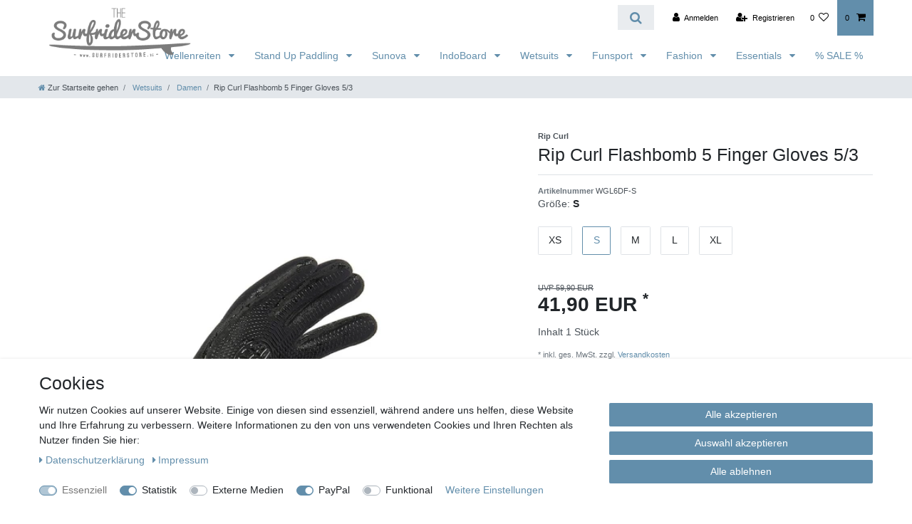

--- FILE ---
content_type: text/html; charset=UTF-8
request_url: https://www.surfriderstore.de/wetsuits/damen/ripcurl-flashbomb-5-finger-gloves-5-3/a-14520383
body_size: 59794
content:






<!DOCTYPE html>

<html lang="de" data-framework="vue" prefix="og: http://ogp.me/ns#" class="icons-loading">

<head>
                        

    <script type="text/javascript">
    (function() {
        var _availableConsents = {"necessary.consent":[true,[],null],"necessary.session":[true,[],null],"necessary.csrf":[true,["XSRF-TOKEN"],null],"necessary.shopbooster_cookie":[true,["plenty_cache"],null],"tracking.emarketing":["false",[],"false"],"media.googleMaps":[null,[],null],"paypal.paypal-cookies":[false,["X-PP-SILOVER","X-PP-L7","tsrc","paypalplus_session_v2"],true],"convenience.languageDetection":[null,[],null]};
        var _allowedCookies = ["plenty_cache","XSRF-TOKEN","plenty-shop-cookie","PluginSetPreview","SID_PLENTY_ADMIN_7267","PreviewCookie"] || [];

        window.ConsentManager = (function() {
            var _consents = (function() {
                var _rawCookie = document.cookie.split(";").filter(function (cookie) {
                    return cookie.trim().indexOf("plenty-shop-cookie=") === 0;
                })[0];

                if (!!_rawCookie) {
                    try {
                        _rawCookie = decodeURIComponent(_rawCookie);
                    } catch (e) {
                        document.cookie = "plenty-shop-cookie= ; expires = Thu, 01 Jan 1970 00:00:00 GMT"
                        return null;
                    }

                    try {
                        return JSON.parse(
                            _rawCookie.trim().substr("plenty-shop-cookie=".length)
                        );
                    } catch (e) {
                        return null;
                    }
                }
                return null;
            })();

            Object.keys(_consents || {}).forEach(function(group) {
                if(typeof _consents[group] === 'object' && _consents[group] !== null)
                {
                    Object.keys(_consents[group] || {}).forEach(function(key) {
                        var groupKey = group + "." + key;
                        if(_consents[group][key] && _availableConsents[groupKey] && _availableConsents[groupKey][1].length) {
                            Array.prototype.push.apply(_allowedCookies, _availableConsents[groupKey][1]);
                        }
                    });
                }
            });

            if(!_consents) {
                Object.keys(_availableConsents || {})
                    .forEach(function(groupKey) {
                        if(_availableConsents[groupKey] && ( _availableConsents[groupKey][0] || _availableConsents[groupKey][2] )) {
                            Array.prototype.push.apply(_allowedCookies, _availableConsents[groupKey][1]);
                        }
                    });
            }

            var _setResponse = function(key, response) {
                _consents = _consents || {};
                if(typeof key === "object" && typeof response === "undefined") {
                    _consents = key;
                    document.dispatchEvent(new CustomEvent("consent-change", {
                        detail: {key: null, value: null, data: key}
                    }));
                    _enableScriptsOnConsent();
                } else {
                    var groupKey = key.split(".")[0];
                    var consentKey = key.split(".")[1];
                    _consents[groupKey] = _consents[groupKey] || {};
                    if(consentKey === "*") {
                        Object.keys(_availableConsents).forEach(function(aKey) {
                            if(aKey.split(".")[0] === groupKey) {
                                _consents[groupKey][aKey.split(".")[1]] = response;
                            }
                        });
                    } else {
                        _consents[groupKey][consentKey] = response;
                    }
                    document.dispatchEvent(new CustomEvent("consent-change", {
                        detail: {key: key, value: response, data: _consents}
                    }));
                    _enableScriptsOnConsent();
                }
                if(!_consents.hasOwnProperty('_id')) {
                    _consents['_id'] = "f1b97ee7fe4d77267d0dc94c99028eed42a8d5cc";
                }

                Object.keys(_availableConsents).forEach(function(key) {
                    if((_availableConsents[key][1] || []).length > 0) {
                        if(_isConsented(key)) {
                            _availableConsents[key][1].forEach(function(cookie) {
                                if(_allowedCookies.indexOf(cookie) < 0) _allowedCookies.push(cookie);
                            });
                        } else {
                            _allowedCookies = _allowedCookies.filter(function(cookie) {
                                return _availableConsents[key][1].indexOf(cookie) < 0;
                            });
                        }
                    }
                });

                document.cookie = "plenty-shop-cookie=" + JSON.stringify(_consents) + "; path=/; secure";
            };
            var _hasResponse = function() {
                return _consents !== null;
            };

            var _expireDate = function() {
                var expireSeconds = 0;
                                const date = new Date();
                date.setSeconds(date.getSeconds() + expireSeconds);
                const offset = date.getTimezoneOffset() / 60;
                date.setHours(date.getHours() - offset)
                return date.toUTCString();
            }
            var _isConsented = function(key) {
                var groupKey = key.split(".")[0];
                var consentKey = key.split(".")[1];

                if (consentKey === "*") {
                    return Object.keys(_availableConsents).some(function (aKey) {
                        var aGroupKey = aKey.split(".")[0];
                        return aGroupKey === groupKey && _isConsented(aKey);
                    });
                } else {
                    if(!_hasResponse()) {
                        return _availableConsents[key][0] || _availableConsents[key][2];
                    }

                    if(_consents.hasOwnProperty(groupKey) && _consents[groupKey].hasOwnProperty(consentKey))
                    {
                        return !!_consents[groupKey][consentKey];
                    }
                    else {
                        if(!!_availableConsents[key])
                        {
                            return _availableConsents[key][0];
                        }

                        console.warn("Cookie has been blocked due to not being registered: " + key);
                        return false;
                    }
                }
            };
            var _getConsents = function() {
                var _result = {};
                Object.keys(_availableConsents).forEach(function(key) {
                    var groupKey = key.split(".")[0];
                    var consentKey = key.split(".")[1];
                    _result[groupKey] = _result[groupKey] || {};
                    if(consentKey !== "*") {
                        _result[groupKey][consentKey] = _isConsented(key);
                    }
                });
                return _result;
            };
            var _isNecessary = function(key) {
                return _availableConsents.hasOwnProperty(key) && _availableConsents[key][0];
            };
            var _enableScriptsOnConsent = function() {
                var elementsToEnable = document.querySelectorAll("script[data-cookie-consent]");
                Array.prototype.slice.call(elementsToEnable).forEach(function(el) {
                    if(el.dataset && el.dataset.cookieConsent && _isConsented(el.dataset.cookieConsent) && el.type !== "application/javascript") {
                        var newScript = document.createElement("script");
                        if(el.src) {
                            newScript.src = el.src;
                        } else {
                            newScript.textContent = el.textContent;
                        }
                        el.parentNode.replaceChild(newScript, el);
                    }
                });
            };
            window.addEventListener("load", _enableScriptsOnConsent);
                        // Cookie proxy
            (function() {
                var _data = {};
                var _splitCookieString = function(cookiesString) {

                    var _allCookies = cookiesString.split(";");
                    var regex = /[^=]+=[^;]*;?((?:expires|path|domain)=[^;]*;)*/gm;
                    var cookies = [];

                    _allCookies.forEach(function(cookie){
                        if(cookie.trim().indexOf("plenty-shop-cookie=") === 0) {
                            var cookieString = decodeURIComponent(cookiesString);
                            var match;
                            while((match = regex.exec(cookieString)) !== null) {
                                if(match.index === match.lastIndex) {
                                    regex.lastIndex++;
                                }
                                cookies.push(match[0]);
                            }
                        } else if(cookie.length) {
                            cookies.push(cookie);
                        }
                    });

                    return cookies;

                };
                var _parseCookies = function (cookiesString) {
                    return _splitCookieString(cookiesString).map(function(cookieString) {
                        return _parseCookie(cookieString);
                    });
                };
                var _parseCookie = function(cookieString) {
                    var cookie = {
                        name: null,
                        value: null,
                        params: {}
                    };
                    var match = /^([^=]+)=([^;]*);*((?:[^;]*;?)*)$/.exec(cookieString.trim());
                    if(match && match[1]) {
                        cookie.name = match[1];
                        cookie.value = match[2];

                        (match[3] || "").split(";").map(function(param) {
                            return /^([^=]+)=([^;]*);?$/.exec(param.trim());
                        }).filter(function(param) {
                            return !!param;
                        }).forEach(function(param) {
                            cookie.params[param[1]] = param[2];
                        });

                        if(cookie.params && !cookie.params.path) {
                            cookie.params.path = "/";
                        }
                    }

                    return cookie;
                };
                var _isAllowed = function(cookieName) {
                    return _allowedCookies.some(function(allowedCookie) {
                        var match = /^\/(.*)\/([gmiy]*)$/.exec(allowedCookie);
                        return (match && match[1] && (new RegExp(match[1], match[2])).test(cookieName))
                            || allowedCookie === cookieName;
                    });
                };
                var _set = function(cookieString) {
                    var cookie = _parseCookie(cookieString);
                                                                    var domainParts = (window.location.host || window.location.hostname).split(".");
                        if(domainParts[0] === "www") {
                            domainParts.shift();
                            cookie.domain = "." + domainParts.join(".");
                        } else {
                            cookie.domain = (window.location.host || window.location.hostname);
                        }
                                        if(cookie && cookie.name) {
                        if(_isAllowed(cookie.name)) {
                            var cookieValue = cookie.value || "";
                            _data[cookie.name] = cookieValue + Object.keys(cookie.params || {}).map(function(paramKey) {
                                                            if(paramKey === "expires") {
                                    return "";
                                }
                                                            return "; " + paramKey.trim() + "=" + cookie.params[paramKey].trim();
                            }).join("");
                        } else {
                            _data[cookie.name] = null;
                            console.warn("Cookie has been blocked due to privacy settings: " + cookie.name);
                        }
                        _update();
                    }
                };
                var _get = function() {
                    return Object.keys(_data).filter(function (key) {
                        return !!_data[key];
                    }).map(function (key) {
                        return key + "=" + (_data[key].split(";")[0]);
                    }).join("; ");
                };
                var _update = function() {
                    delete document.cookie;
                    var cookies = _parseCookies(document.cookie);
                    Object.keys(_data).forEach(function(key) {
                        if(!_data[key]) {
                            // unset cookie
                            var domains = (window.location.host || window.location.hostname).split(".");
                            while(domains.length > 1) {
                                document.cookie = key + "=; path=/; expires=Thu, 01 Jan 1970 00:00:01 GMT; domain="+domains.join(".");
                                document.cookie = key + "=; path=/; expires=Thu, 01 Jan 1970 00:00:01 GMT; domain=."+domains.join(".");
                                domains.shift();
                            }
                            document.cookie = key + "=; path=/; expires=Thu, 01 Jan 1970 00:00:01 GMT;";
                            delete _data[key];
                        } else {
                            var existingCookie = cookies.find(function(cookie) { return cookie.name === key; });
                            var parsedData = _parseCookie(key + "=" + _data[key]);
                            if(!existingCookie || existingCookie.value !== parsedData.value) {
                                document.cookie = key + "=" + _data[key];
                            } else {
                                // console.log('No changes to cookie: ' + key);
                            }
                        }
                    });

                    if(!document.__defineGetter__) {
                        Object.defineProperty(document, 'cookie', {
                            get: _get,
                            set: _set
                        });
                    } else {
                        document.__defineGetter__('cookie', _get);
                        document.__defineSetter__('cookie', _set);
                    }
                };

                _splitCookieString(document.cookie).forEach(function(cookie)
                {
                    _set(cookie);
                });

                _update();
            })();
            
            return {
                setResponse: _setResponse,
                hasResponse: _hasResponse,
                isConsented: _isConsented,
                getConsents: _getConsents,
                isNecessary: _isNecessary
            };
        })();
    })();
</script>


    
<meta charset="utf-8">
<meta http-equiv="X-UA-Compatible" content="IE=edge">
<meta name="viewport" content="width=device-width, initial-scale=1">
<meta name="generator" content="plentymarkets" />
<meta name="format-detection" content="telephone=no"> 
<link rel="icon" type="image/x-icon" href="/tpl/favicon_0.ico">



            <link rel="canonical" href="https://www.surfriderstore.de/wetsuits/damen/ripcurl-flashbomb-5-finger-gloves-5-3/a-14520383">
    
                        <link rel="alternate" hreflang="x-default" href="https://www.surfriderstore.de/wetsuits/damen/ripcurl-flashbomb-5-finger-gloves-5-3/a-14520383"/>
                    <link rel="alternate" hreflang="de" href="https://www.surfriderstore.de/wetsuits/damen/ripcurl-flashbomb-5-finger-gloves-5-3/a-14520383"/>
            
<style data-font="Custom-Font">
    
                
        .icons-loading .fa { visibility: hidden !important; }
</style>

<link rel="preload" href="https://cdn02.plentymarkets.com/91ei1krjyvqb/plugin/14/ceres/css/ceres-icons.css" as="style" onload="this.onload=null;this.rel='stylesheet';">
<noscript><link rel="stylesheet" href="https://cdn02.plentymarkets.com/91ei1krjyvqb/plugin/14/ceres/css/ceres-icons.css"></noscript>


<link rel="preload" as="style" href="https://cdn02.plentymarkets.com/91ei1krjyvqb/plugin/14/ceres/css/ceres-base.css?v=14046074f643d3d1a898366b648d5129ed2ab30a">
    <link rel="stylesheet" href="https://cdn02.plentymarkets.com/91ei1krjyvqb/plugin/14/ceres/css/ceres-base.css?v=14046074f643d3d1a898366b648d5129ed2ab30a">


<script type="application/javascript">
    /*! loadCSS. [c]2017 Filament Group, Inc. MIT License */
    /* This file is meant as a standalone workflow for
    - testing support for link[rel=preload]
    - enabling async CSS loading in browsers that do not support rel=preload
    - applying rel preload css once loaded, whether supported or not.
    */
    (function( w ){
        "use strict";
        // rel=preload support test
        if( !w.loadCSS ){
            w.loadCSS = function(){};
        }
        // define on the loadCSS obj
        var rp = loadCSS.relpreload = {};
        // rel=preload feature support test
        // runs once and returns a function for compat purposes
        rp.support = (function(){
            var ret;
            try {
                ret = w.document.createElement( "link" ).relList.supports( "preload" );
            } catch (e) {
                ret = false;
            }
            return function(){
                return ret;
            };
        })();

        // if preload isn't supported, get an asynchronous load by using a non-matching media attribute
        // then change that media back to its intended value on load
        rp.bindMediaToggle = function( link ){
            // remember existing media attr for ultimate state, or default to 'all'
            var finalMedia = link.media || "all";

            function enableStylesheet(){
                // unbind listeners
                if( link.addEventListener ){
                    link.removeEventListener( "load", enableStylesheet );
                } else if( link.attachEvent ){
                    link.detachEvent( "onload", enableStylesheet );
                }
                link.setAttribute( "onload", null );
                link.media = finalMedia;
            }

            // bind load handlers to enable media
            if( link.addEventListener ){
                link.addEventListener( "load", enableStylesheet );
            } else if( link.attachEvent ){
                link.attachEvent( "onload", enableStylesheet );
            }

            // Set rel and non-applicable media type to start an async request
            // note: timeout allows this to happen async to let rendering continue in IE
            setTimeout(function(){
                link.rel = "stylesheet";
                link.media = "only x";
            });
            // also enable media after 3 seconds,
            // which will catch very old browsers (android 2.x, old firefox) that don't support onload on link
            setTimeout( enableStylesheet, 3000 );
        };

        // loop through link elements in DOM
        rp.poly = function(){
            // double check this to prevent external calls from running
            if( rp.support() ){
                return;
            }
            var links = w.document.getElementsByTagName( "link" );
            for( var i = 0; i < links.length; i++ ){
                var link = links[ i ];
                // qualify links to those with rel=preload and as=style attrs
                if( link.rel === "preload" && link.getAttribute( "as" ) === "style" && !link.getAttribute( "data-loadcss" ) ){
                    // prevent rerunning on link
                    link.setAttribute( "data-loadcss", true );
                    // bind listeners to toggle media back
                    rp.bindMediaToggle( link );
                }
            }
        };

        // if unsupported, run the polyfill
        if( !rp.support() ){
            // run once at least
            rp.poly();

            // rerun poly on an interval until onload
            var run = w.setInterval( rp.poly, 500 );
            if( w.addEventListener ){
                w.addEventListener( "load", function(){
                    rp.poly();
                    w.clearInterval( run );
                } );
            } else if( w.attachEvent ){
                w.attachEvent( "onload", function(){
                    rp.poly();
                    w.clearInterval( run );
                } );
            }
        }


        // commonjs
        if( typeof exports !== "undefined" ){
            exports.loadCSS = loadCSS;
        }
        else {
            w.loadCSS = loadCSS;
        }
    }( typeof global !== "undefined" ? global : this ) );

    (function() {
        var checkIconFont = function() {
            if(!document.fonts || document.fonts.check("1em FontAwesome")) {
                document.documentElement.classList.remove('icons-loading');
            }
        };

        if(document.fonts) {
            document.fonts.addEventListener("loadingdone", checkIconFont);
            window.addEventListener("load", checkIconFont);
        }
        checkIconFont();
    })();
</script>

                    

<!-- Extend the existing style with a template -->
                            <link rel="stylesheet" href="https://cdn02.plentymarkets.com/91ei1krjyvqb/plugin/14/cookiebar/css/cookie-bar.css">



<style type="text/css">
    .cookie-bar {
        box-shadow: 0 1px 5px rgba(0, 0, 0, 0.15);
    }

    .cookie-bar__header .cookie-bar__header-image {
        max-height: 3.5rem;
        margin-right: 1rem;
        margin-bottom: 1rem;
    }

    .cookie-bar__header .cookie-bar__header-title {
        display: inline-block;
        margin-top: .5rem;
        margin-bottom: 1rem;
    }

    .cookie-bar-header img {
        max-height: 3.5rem;
        margin-right: 1rem;
        margin-bottom: 1rem;
    }

    .cookie-bar.container.out {
        width: unset;
        padding: 0;
        margin-left: unset;
        margin-right: unset;
    }

    .cookie-bar .privacy-settings {
        max-height: 50vh;
    }

    .cookie-bar .privacy-settings table tr td:first-child {
        width: 200px;
    }

    .cookie-bar-toggle {
        display: none;
    }

    .cookie-bar.out {
        left: 15px;
        right: auto;
    }

    .cookie-bar.out > .container-max {
        display: none;
    }

    .cookie-bar.out > .cookie-bar-toggle {
        display: block;
    }

    
    /* Box Shadow use as background overlay */
    .cookie-bar.overlay:not(.out) {
        box-shadow: 0 0 0 calc(100vh + 100vw) rgba(0, 0, 0, 0.5);
    }

    /* card a margin fix */
    .cookie-bar a.card-link.text-primary.text-appearance {
        margin-left: 0;
    }

    /* Cookiebar extra styles */

            @media only screen and (min-width: 576px) and (max-width: 767px) {
            .cookie-bar:not(.out) .responsive-btn {
                display: flex;
                justify-content: space-between;
            }
            .cookie-bar:not(.out) .responsive-btn > .btn-primary.btn-block {
                margin-top: 0 !important;
                flex: 0 0 32%;
            }
        }
        
    
    /* custom css */
        
    
</style>



            



    
    
                
    
    

    
    
    
    
    

                    


<meta name="robots" content="all">
    <meta name="description" content="Der 5-Finger Flashbomb Surfhandschuh ist ein wahres &amp;quot;muss&amp;quot; für jeden Surfer, der auch im kalten Wasser surfen möchte. Die gelstrukturierte Innenhand sorgt für perfekten Grip am Board - das Flashfutter sorgt für angenehm warme Hände.">
    <meta name="keywords" content="ripcurl, neopren, gloves, handschuhe, warm, kaltes wasser, dick, 5, 3, 5/3, winter, herbst, performance, flashbomb, wetsuit, 5 finger, grip, gel, innenhand, halt, haltbarkeit, beste, handschuhe, handschuh, surfen, wellenreiten, sup, stand up paddling, berlin, surfriderstore, surfshop, kaufen, günstig, test, neoprenhandschuhe, ripcurl gloves, ripcurl handschuhe, ripcurl flashbomb">
<meta property="og:title" content="Rip Curl Flashbomb 5 Finger Gloves 5/3
         | SurfriderStore"/>
<meta property="og:type" content="article"/>
<meta property="og:url" content="https://www.surfriderstore.de/wetsuits/damen/ripcurl-flashbomb-5-finger-gloves-5-3/a-14520383"/>
<meta property="og:image" content="https://cdn02.plentymarkets.com/91ei1krjyvqb/item/images/14520383/full/RipCurl-5Finger-Flashbomb-WGLYDF.jpg"/>
<meta property="thumbnail" content="https://cdn02.plentymarkets.com/91ei1krjyvqb/item/images/14520383/full/RipCurl-5Finger-Flashbomb-WGLYDF.jpg"/>

<script type="application/ld+json">
            {
                "@context"      : "https://schema.org/",
                "@type"         : "Product",
                "@id"           : "2861",
                "name"          : "Rip Curl Flashbomb 5 Finger Gloves 5/3",
                "category"      : "Damen",
                "releaseDate"   : "",
                "image"         : "https://cdn02.plentymarkets.com/91ei1krjyvqb/item/images/14520383/full/RipCurl-5Finger-Flashbomb-WGLYDF.jpg",
                "identifier"    : "2861",
                "description"   : "Rip Curl Flashbomb 5 Finger Gloves 5/3 Dieser Handschuh überzeugt mit seiner preisgekrönten Flashbomb-Technologie. Der ultimative Surfhandschuh verfügt jetzt über eine neue, gelstrukturierte Innenhand (für perfekten Grip am Board) und abnehmbare Handgelenkriemen. Dank des Flashfutters bleiben Deine Hände auch im kalten Wasser immer angenehm warm. Größentabelle Größe Handumfang (cm) kleiner Finger (cm) Ringfinger (cm) Mittelfinger (cm) Zeigefinger (cm) Daumen (cm) XXS 12 - 14 5,8 7,49 8,88 8,59 7,15 XS 14 - 16,5 6 7,7 9,05 8,41 7,32 S 16,5 - 19 6,2 7,91 9,22 8,59 7,49 M 19 - 21,5 6,4 8,12 9,39 8,77 7,66 L 21,5 - 24 6,78 8,67 9,97 9,21 8,38 XL 24 - 27 6,98 8,86 10,16 9,41 8,55 Details: Neoprenstärke: 5/3 Material: 80% Neopren, 20% Polyamid",
                "disambiguatingDescription" : "Der ultimative Surfhandschuh für kaltes Wasser.",
                "manufacturer"  : {
                    "@type"         : "Organization",
                    "name"          : "Rip Curl"
                },
                "sku"           : "2861",
                "gtin13"        : "9346799456934",
                "offers": {
                    "@type"         : "Offer",
                    "priceCurrency" : "EUR",
                    "price"         : "41.90",
                    "url"           : "https://www.surfriderstore.de/wetsuits/damen/ripcurl-flashbomb-5-finger-gloves-5-3/a-14520383",
                    "priceSpecification":[
                                                    {
                                "@type": "UnitPriceSpecification",
                                "price": "59.90",
                                "priceCurrency": "EUR",
                                "priceType": "ListPrice",
                                "referenceQuantity": {
                                    "@type": "QuantitativeValue",
                                    "value": "1",
                                    "unitCode": "C62"
                                }
                            },
                                                {
                            "@type": "UnitPriceSpecification",
                            "price": "41.90",
                            "priceCurrency": "EUR",
                            "priceType": "SalePrice",
                            "referenceQuantity": {
                                "@type": "QuantitativeValue",
                                "value": "1",
                                "unitCode": "C62"
                            }
                        }

                    ],
                    "availability"  : "https://schema.org/OutOfStock",
                    "itemCondition" : "https://schema.org/NewCondition"
                },
                "depth": {
                    "@type"         : "QuantitativeValue",
                    "value"         : "0"
                },
                "width": {
                    "@type"         : "QuantitativeValue",
                    "value"         : "0"
                },
                "height": {
                    "@type"         : "QuantitativeValue",
                    "value"         : "0"
                },
                "weight": {
                    "@type"         : "QuantitativeValue",
                    "value"         : "500"
                }
            }
        </script>

<title>Rip Curl Flashbomb 5 Finger Gloves 5/3
         | SurfriderStore</title>

            <!-- emarketing start -->



<!-- Global site tag (gtag.js) - Google Ads: 691840173 -->
<script type="text/plain" data-cookie-consent="tracking.emarketing" async src="https://www.googletagmanager.com/gtag/js?id=AW-691840173"></script>
<script type="text/plain" data-cookie-consent="tracking.emarketing">
  window.dataLayer = window.dataLayer || [];
  function gtag(){dataLayer.push(arguments);}
  gtag('consent', 'update', {
                'ad_user_data': 'granted',
                'ad_personalization': 'granted',
                'ad_storage': 'granted'
            });
gtag('js', new Date());

  gtag('config', 'AW-691840173');
</script>



                
    

    

    

    
    
    
<!-- emarketing end -->
            <style>
    #paypal_loading_screen {
        display: none;
        position: fixed;
        z-index: 2147483640;
        top: 0;
        left: 0;
        width: 100%;
        height: 100%;
        overflow: hidden;

        transform: translate3d(0, 0, 0);

        background-color: black;
        background-color: rgba(0, 0, 0, 0.8);
        background: radial-gradient(ellipse closest-corner, rgba(0,0,0,0.6) 1%, rgba(0,0,0,0.8) 100%);

        color: #fff;
    }

    #paypal_loading_screen .paypal-checkout-modal {
        font-family: "HelveticaNeue", "HelveticaNeue-Light", "Helvetica Neue Light", helvetica, arial, sans-serif;
        font-size: 14px;
        text-align: center;

        box-sizing: border-box;
        max-width: 350px;
        top: 50%;
        left: 50%;
        position: absolute;
        transform: translateX(-50%) translateY(-50%);
        cursor: pointer;
        text-align: center;
    }

    #paypal_loading_screen.paypal-overlay-loading .paypal-checkout-message, #paypal_loading_screen.paypal-overlay-loading .paypal-checkout-continue {
        display: none;
    }

    .paypal-checkout-loader {
        display: none;
    }

    #paypal_loading_screen.paypal-overlay-loading .paypal-checkout-loader {
        display: block;
    }

    #paypal_loading_screen .paypal-checkout-modal .paypal-checkout-logo {
        cursor: pointer;
        margin-bottom: 30px;
        display: inline-block;
    }

    #paypal_loading_screen .paypal-checkout-modal .paypal-checkout-logo img {
        height: 36px;
    }

    #paypal_loading_screen .paypal-checkout-modal .paypal-checkout-logo img.paypal-checkout-logo-pp {
        margin-right: 10px;
    }

    #paypal_loading_screen .paypal-checkout-modal .paypal-checkout-message {
        font-size: 15px;
        line-height: 1.5;
        padding: 10px 0;
    }

    #paypal_loading_screen.paypal-overlay-context-iframe .paypal-checkout-message, #paypal_loading_screen.paypal-overlay-context-iframe .paypal-checkout-continue {
        display: none;
    }

    .paypal-spinner {
        height: 30px;
        width: 30px;
        display: inline-block;
        box-sizing: content-box;
        opacity: 1;
        filter: alpha(opacity=100);
        animation: rotation .7s infinite linear;
        border-left: 8px solid rgba(0, 0, 0, .2);
        border-right: 8px solid rgba(0, 0, 0, .2);
        border-bottom: 8px solid rgba(0, 0, 0, .2);
        border-top: 8px solid #fff;
        border-radius: 100%
    }

    .paypalSmartButtons div {
        margin-left: 10px;
        margin-right: 10px;
    }
</style>                    <link rel="icon" media="(prefers-color-scheme:light)" href="https://cdn02.plentymarkets.com/91ei1krjyvqb/frontend/SurfriderStore_Favicon_V7.png" type="image/png" />
        <link rel="icon" media="(prefers-color-scheme:dark)" href="https://cdn02.plentymarkets.com/91ei1krjyvqb/frontend/SurfriderStore_Favicon_V7_V7_WEISS.png" type="image/png" />

    <meta name="description" content="Surfshop in Berlin für Standup Paddeling und Wellenreiter. Von Anfängerberatung bis High Performance Equipment. SUP- und Surfboards, Wetsuits, Boardbags & Essential Hardware stets in stock.“>
    <meta name="keywords" content="Wellenreiter, Surfboard, Wetsuit, Neoprenanzug, Finnen, Longboard, Sunova, Indoboard, Carver, Surf, Wax, Sex, Wax, Shortboard, Fish, Minimalibu, Anfänger, Surfbrett, Funboard, Norden, Longboard, Boardbag, Traction, Pad, Leash, Lib, Tech, Firewire, Pukas" />
    <meta name="page-topic" content="Sport">
    <meta name="page-type" content="Katalog Verzeichnis" />
    <meta name="robots" content="index, follow" />




    <script src="https://cdn02.plentymarkets.com/91ei1krjyvqb/plugin/14/d2gpmpluginheadpro/js/head.js" type="application/javascript"></script>
                <style>/* Generell */

body {
    background-color: white;
}
.top-bar, .main {
    background-color: white;
}
.top-bar .controls-list>li a:not(.btn) {
    color: black;
}
.widget-title-bar .h1, .widget-title-bar h1 {
    margin: 0rem auto;
    font-size: 1.5rem;
    letter-spacing: 1.25px;
    display: block;
}
.controls-list .nav-link[aria-expanded="true"] {
    background: #dee2e6;
}
.control-user .dropdown .dropdown-menu a {
    display: block;
    padding: 1rem .8rem;
    color: #fff;
    background-color: #a6ccf3;
    border: 0;
    border-top: 1px solid #dee2e6;
}

@media (min-width: 1200px) {
.navbar-brand img {
    max-height: 5rem;
    overflow: overlay;
    position: fixed;
    top: 11px;
    z-index: 9999;
}
.navbar {
     /* z-index: 99999999 !important; */
}
.top-bar {
    z-index: unset !important;
}
.always-visible-search {
    margin-left: 215px !important;
}
}
.navbar {
    background-color: white;
}
.parallax-img-container .parallax-img-container-inner[style^='background-image'] {
    height: 169px;
background-attachment: unset;
}
.page-content {
    padding-top: 0;
    background-color: white;
}
.mb-5, .m-b-3, .my-5, .m-y-3 {
    margin-bottom: 0rem !important;
}
.widget-primary .bg-appearance {
    background-color: #628eab !important;
    color: #fff !important;
}
@media (min-width: 577px) {
.cmp-paginator {
    top: -48px;
}}
.cmp-product-thumb .add-to-basket-lg-container {
    color: #01940c;
}
.footer  {
    background-image: url('https://cdn02.plentymarkets.com/91ei1krjyvqb/frontend/MOO-16-012_SurfriderStore_Footer-Grafik.png');
}
.footer.container-max{
width: 100%;
    max-width: unset;
}
.footer.container-max>div:first-child {
    margin-right: auto;
    margin-left: auto;
    max-width: 1200px;
}
.zahlungsarten {
  width: 100%;
  max-width: 204px;
}
.sticky-element.is-sticky {
    background-color: white;
}
.breadcrumbs  {
  z-index: unset !important;
}
.parallax-img-container .parallax-img-container-inner[style^='background-image'] {
    height: 169px;
    max-width: 1200px;
    background-attachment: unset;
    margin-right: auto;
    margin-left: auto;
}
/* Countdown */
.countdown {
    text-align: center;
    padding-bottom: 35px;
}
.countdown .item .number {
    font-size: 4.4em;
}
.countdown .item {
    position: relative;
    display: inline-block;
    *display: inline;
    text-align: center;
    width: 94px;
    height: 89px;
    line-height: 83px;
    color: #FFF;
    background: url('https://cdn02.plentymarkets.com/91ei1krjyvqb/frontend/countdown-under.svg') no-repeat top center;
    cursor: default;
}
.countdown .item .over {
    position: absolute;
    display: block;
    width: 94px;
    height: 89px;
    top: 0;
    left: 0;
    background: url('https://cdn02.plentymarkets.com/91ei1krjyvqb/frontend/countdown-over.svg') no-repeat top center;
}
.countdown .days .title::before {
    content: "TAGE";
}
.countdown .hour .title::before {
    content: "STUNDEN";
}
.countdown .mins .title::before {
    content: "MINUTEN";
}
.countdown .secs .title::before {
    content: "SEKUNDEN";
}
.headline {
    font-family: LuckiestGuy, Impact, sans-serif;
    font-size: 2.6em;
    margin: 0px 0px 5px;
    color: rgb(187, 187, 187);
    font-weight: 400;
    text-transform: uppercase;
    letter-spacing: 0.01em;
    text-align: center;
}

@media (min-width: 1100px){
#countdown .countdown .item .over {
    width: 115px;
    height: 109px;
    background-size: 115px;
}
#countdown .countdown .item {
    margin: 0 2px;
    line-height: 100px;
}
.countdown .item .number {
    font-size: 5.2em;
}
#countdown .countdown .item, #feature_box #countdown .countdown .item .over {
    width: 115px;
    height: 109px;
    background-size: 115px;
}
.countdown .item .title {
    position: absolute;
    display: block;
    width: 84px;
    height: 28px;
    left: 0;
    font-size: 1em;
    line-height: 28px;
    bottom: -32px;
    background-position: center center;
    background-repeat: no-repeat;
    background-color: #222;
    color: #fff;
    margin: 0 16px;
}}

@media (max-width: 1100px){
.countdown .item .title {
    position: absolute;
    display: block;
    width: 68px;
    height: 26px;
    left: 0;
    bottom: -30px;
    background-position: center center;
    background-repeat: no-repeat;
    font-size: 0.9em;
    line-height: 26px;
    background-color: #222;
    color: #fff;
    margin: 0 13px;
}
.headline {
   font-size: 2em !important;
}
}

@media (max-width: 430px){
/* .blackfry {
    visibility: hidden;
    height: 0px;
} */
.anfahrt {
    visibility: hidden;
    height: 0px;
}}

/* Anfahrtsboxen Homepage */
@media (min-width: 930px){
.suprangsdorf {
    width: 370px;
}

.ladenlokal {
    min-width: 442px;
}

.bgrangsdorf {
  height:535px;
  padding-left:30px;
  padding-right:15px;
  background:URL('https://cdn02.plentymarkets.com/91ei1krjyvqb/frontend/Content_Image-Felder_links-oben_ohne_Text_V2.png');
}

.tbrangsdorf {
  position: absolute;
  left: 45px;
  top: 30px;
  width:234px;
  height: 430px;
}

.arrangsdorf {
  position: absolute;
  left:160px;
  top: 450px;
  width:112px;
}

.bgladen {
  height:535px;
  background:URL('https://cdn02.plentymarkets.com/91ei1krjyvqb/frontend/Content_Image-Felder_rechts-oben_ohne_Text_V2.png') right;
}

.arladen {
  position: absolute;
  right: 80px;
  top: 450px;
  width:112px;
}

.tbladen {
  position: absolute;
  right: 60px;
  top: 30px;
  width:365px;
  height: 430px;
}

}

@media (max-width: 929px){
.suprangsdorf {
    width: 370px;
}

.ladenlokal {
    min-width: 509px;
}

.bgrangsdorf {
  height:349px;
  width:250px;
  margin-right: auto;
  padding-left:30px;
  padding-right:15px;
  background:URL('https://cdn02.plentymarkets.com/91ei1krjyvqb/frontend/Content_Image-Felder_links-oben_ohne_Text_349.png');
}

.tbrangsdorf {
  position: absolute;
  left: 25px;
  top: 16px;
  width:165px;
  height: 430px;
  font-size: 11px;
}

.arrangsdorf {
  position: absolute;
  left:69px;
  top: 290px;
  width:112px;
}

.bgladen {
  height:349px;
  width: 509px;
  margin-left: auto;
  background:URL('https://cdn02.plentymarkets.com/91ei1krjyvqb/frontend/Content_Image-Felder_rechts-oben_ohne_Text_349.png') right;
}

.arladen {
  position: absolute;
  right: 30px;
  top: 290px;
  width:112px;
}

.tbladen {
  position: absolute;
  right: 23px;
  top: 16px;
  width: 254px;
  height: 430px;
  font-size: 11px;
}
}


/* Mega Menue auf 4 Spalten*/
.megamenu .collapse {
column-count: 4!important;
}

/* Mega Menue 
.megamenu .collapse-inner li {
padding: 0px 1.5em!important;
}
.megamenu .collapse-inner {
padding-bottom: 0em!important;
}*/</style>
                            
                                    
    </head>

<body class="page-singleitem item-14520383 variation-2861 ">

                    

<script>
    if('ontouchstart' in document.documentElement)
    {
        document.body.classList.add("touch");
    }
    else
    {
        document.body.classList.add("no-touch");
    }
</script>


<div id="vue-app" class="app">
    
    <lazy-hydrate when-idle>
        <notifications template="#vue-notifications" :initial-notifications="{&quot;error&quot;:null,&quot;warn&quot;:null,&quot;info&quot;:null,&quot;success&quot;:null,&quot;log&quot;:null}"></notifications>
    </lazy-hydrate>

    

             <header id="page-header" class="sticky-top">
        <div class="container-max">
            <div class="row flex-row-reverse position-relative">
                <div id="page-header-parent" class="col-12 header-container" data-header-offset>
                    <!-- 118 -->
 

<div class="top-bar header-fw">
    <div class="container-max px-0 pr-lg-3">
        <div class="row mx-0 flex-row-reverse position-relative">
                                            
            <div class="top-bar-items search-permanent d-flex flex-grow-1 flex-column-reverse flex-md-row">
                                                            <div class="always-visible-search flex-grow-1">
                            <lazy-hydrate when-idle>                                <item-search>
                                    <div class="position-relative d-flex flex-grow-1">
                                        <input type="search"
                                               class="search-input px-3 py-2 flex-grow-1"
                                               aria-label="Search term">
                                        <button class="search-submit px-3" type="submit" aria-label="Suche">
                                            <i class="fa fa-search" aria-hidden="true"></i>
                                        </button>
                                    </div>

                                    
                                                                            <template #autocomplete-suggestions>
                                            <div class="autocomplete-suggestions shadow bg-white w-100"
                                                >
                                                <div class="widget widget-search-suggestion-item widget-none">
    
    <search-suggestion-item
        :show-images="true"
                suggestion-type="item"
        :show-count="false"
        :show-additional-information="false">
    </search-suggestion-item>
</div>

                                            </div>
                                        </template>
                                                                    </item-search>
                            </lazy-hydrate>                        </div>
                                                    <div class="controls">
                    <ul id="controlsList" class="controls-list mb-0 d-flex list-inline pl-2 pl-sm-1 pl-md-0">
                                                    <li class="list-inline-item control-user">
                                <client-only>
                                    <user-login-handler
                                        :show-login="true"
                                        :show-registration="true">
                                                                                <a class="nav-link" data-toggle="modal" aria-label="Anmelden">
                                            <i class="fa fa-user mr-0 mr-sm-1" aria-hidden="true"></i>
                                            <span class="d-none d-sm-inline">Anmelden</span>
                                        </a>
                                                                                                                        <a class="nav-link" data-toggle="modal" aria-label="Registrieren">
                                            <i class="fa fa-user-plus mr-0 mr-sm-1" aria-hidden="true"></i>
                                            <span class="d-none d-sm-inline">Registrieren</span>
                                        </a>
                                                                            </user-login-handler>
                                </client-only>
                            </li>
                        
                        
                        
                        
                                                                                <li class="list-inline-item control-wish-list">
                                <lazy-hydrate when-idle>
                                    <wish-list-count>
                                        <a class="nav-link" aria-label="Wunschliste">
                                            <span class="badge-right mr-1 d-none d-sm-inline">0</span>
                                            <i class="fa fa-heart-o" aria-hidden="true"></i>
                                        </a>
                                    </wish-list-count>
                                </lazy-hydrate>
                            </li>
                                                    
                                                    <li class="list-inline-item control-basket position-relative">
                                <a v-toggle-basket-preview href="#" class="toggle-basket-preview nav-link" >
                                                                            <span class="mr-2" v-basket-item-quantity="$store.state.basket.data.itemQuantity">0</span>
                                    
                                    <icon icon="shopping-cart" class-loading="fa-refresh" :loading="$store.state.basket.isBasketLoading"></icon>
                                                                    </a>

                                <basket-preview v-if="$store.state.lazyComponent.components['basket-preview']" :show-net-prices="false" :visible-fields="[&quot;basket.value_of_items_gross&quot;,&quot;basket.shipping_costs_gross&quot;,&quot;basket.order_total_gross&quot;]">
                                    <template #before-basket-item>
                                                            
                                    </template>
                                    <template #after-basket-item>
                                                            
                                    </template>
                                    <template #before-basket-totals>
                                                            
                                    </template>
                                    <template #before-item-sum>
                                                            
                                    </template>
                                    <template #after-item-sum>
                                                            
                                    </template>
                                    <template #before-shipping-costs>
                                                            
                                    </template>
                                    <template #after-shipping-costs>
                                                            
                                    </template>
                                    <template #before-total-sum>
                                                            
                                    </template>
                                    <template #before-vat>
                                                            
                                    </template>
                                    <template #after-vat>
                                                            
                                    </template>
                                    <template #after-total-sum>
                                                            
                                    </template>
                                    <template #after-basket-totals>
                                                            
                                    </template>
                                    <template #before-checkout-button>
                                                            
                                    </template>
                                    <template #after-checkout-button>
                                                            
                                    </template>
                                </basket-preview>
                            </li>
                                            </ul>
                </div>
            </div>
        </div>
    </div>

    <div class="container-max px-0 px-lg-3">
        <div class="row mx-0 flex-row-reverse">
            
            
                    </div>
    </div>
</div>



<nav class="navbar header-fw p-0 border-bottom megamenu">
    <div class="container-max d-block"
    >
        <div class="row mx-0 position-relative d-flex">
            <div class="brand-wrapper px-lg-3 d-flex flex-fill">
                                    <a class="navbar-brand py-2" href="/">
                        <picture data-alt="SurfriderStore">
                            <source srcset="https://cdn02.plentymarkets.com/91ei1krjyvqb/frontend/Logo_SurfriderStore.png">
                            <img
                                class="img-fluid"
                                src="https://cdn02.plentymarkets.com/91ei1krjyvqb/frontend/Logo_SurfriderStore.png"
                                alt="SurfriderStore"
                            />
                        </picture>
                    </a>
                
                <button v-open-mobile-navigation id="mobile-navigation-toggler" class="navbar-toggler d-lg-none p-3" type="button">
                    &#9776;
                </button>
            </div>

            <div class="main-navbar-collapsable d-none d-lg-block">
                <ul class="mainmenu p-0 m-0 d-flex">
                                
    
        
                                                                                                                                                                                                                                                                                                                            
            
                <li class="ddown" v-navigation-touch-handler>
                    <a href="/wellenreiten" itemprop="name">
                        Wellenreiten
                    </a>
                                        <ul data-level="1" class="collapse nav-dropdown-0">
                                                                                                                                                        <li><ul class="collapse-inner">
                                    <li class="level1">
                                                <a @touchstart.stop href="/wellenreiten/surfboards" itemprop="name">Surfboards</a>
                    </li>
                                                        </ul></li>
                                                                                                                    <li><ul class="collapse-inner">
                                    <li class="level1">
                                                <a @touchstart.stop href="/wellenreiten/finnen" itemprop="name">Finnen</a>
                    </li>
                                                                                                                        <li class="level2">
                                                <a @touchstart.stop href="/wellenreiten/finnen/fcs" itemprop="name">FCS Finnen</a>
                    </li>
                                                                                                                                        <li class="level2">
                                                <a @touchstart.stop href="/wellenreiten/finnen/futures-fins" itemprop="name">Futures Fins Finnen</a>
                    </li>
                                                                                                                                        <li class="level2">
                                                <a @touchstart.stop href="/wellenreiten/finnen/us-box-finnen" itemprop="name">US-Box Finnen</a>
                    </li>
                                                                                                                                        <li class="level2">
                                                <a @touchstart.stop href="/wellenreiten/finnen/finnen-zubehoer" itemprop="name">Finnen Zubehör</a>
                    </li>
                                                                                            
                                                        </ul></li>
                                                                                                                    <li><ul class="collapse-inner">
                                    <li class="level1">
                                                <a @touchstart.stop href="/wellenreiten/leashes" itemprop="name">Leashes</a>
                    </li>
                                                        </ul></li>
                                                                                                                    <li><ul class="collapse-inner">
                                    <li class="level1">
                                                <a @touchstart.stop href="/wellenreiten/traction-pads" itemprop="name">Traction Pads</a>
                    </li>
                                                        </ul></li>
                                                                                                                    <li><ul class="collapse-inner">
                                    <li class="level1">
                                                <a @touchstart.stop href="/wellenreiten/surfwax" itemprop="name">Wax &amp; Accessoires</a>
                    </li>
                                                        </ul></li>
                                                                                                                    <li><ul class="collapse-inner">
                                    <li class="level1">
                                                <a @touchstart.stop href="/wellenreiten/boardbags" itemprop="name">Boardbags</a>
                    </li>
                                                        </ul></li>
                                                                                                                    <li><ul class="collapse-inner">
                                    <li class="level1">
                                                <a @touchstart.stop href="/wellenreiten/stretch-cover" itemprop="name">Stretch Cover</a>
                    </li>
                                                        </ul></li>
                                                                                                                    <li><ul class="collapse-inner">
                                    <li class="level1">
                                                <a @touchstart.stop href="/wellenreiten/reparatur" itemprop="name">Reparatur</a>
                    </li>
                                                        </ul></li>
                                                                                                                    <li><ul class="collapse-inner">
                                    <li class="level1">
                                                <a @touchstart.stop href="/wellenreiten/zubehoer" itemprop="name">Zubehör</a>
                    </li>
                                                                                                                        <li class="level2">
                                                <a @touchstart.stop href="/wellenreiten/zubehoer/auto" itemprop="name">Auto</a>
                    </li>
                                                                                                                                        <li class="level2">
                                                <a @touchstart.stop href="/wellenreiten/zubehoer/schrauben-schluessel" itemprop="name">Schrauben / Schlüssel</a>
                    </li>
                                                                                                                                        <li class="level2">
                                                <a @touchstart.stop href="/wellenreiten/zubehoer/plugs" itemprop="name">Plugs</a>
                    </li>
                                                                                                                                        <li class="level2">
                                                <a @touchstart.stop href="/wellenreiten/zubehoer/restube" itemprop="name">Restube</a>
                    </li>
                                                                                                                                        <li class="level2">
                                                <a @touchstart.stop href="/wellenreiten/zubehoer/earplugs" itemprop="name">Ear Plugs</a>
                    </li>
                                                                                                                                        <li class="level2">
                                                <a @touchstart.stop href="/wellenreiten/zubehoer/sonstiges" itemprop="name">Sonstiges Zubehör</a>
                    </li>
                                                                                            
                                                        </ul></li>
                                                                        
                                            </ul>
                                    </li>

                        
        
                                                                                                                                                                                                                                                                                                                                                        
            
                <li class="ddown" v-navigation-touch-handler>
                    <a href="/stand-up-paddling" itemprop="name">
                        Stand Up Paddling
                    </a>
                                        <ul data-level="1" class="collapse nav-dropdown-1">
                                                                                                                                                        <li><ul class="collapse-inner">
                                    <li class="level1">
                                                <a @touchstart.stop href="/stand-up-paddling/boards" itemprop="name">Boards</a>
                    </li>
                                                                                                                        <li class="level2">
                                                <a @touchstart.stop href="/stand-up-paddling/boards/hardboards" itemprop="name">Hardboards</a>
                    </li>
                                                                                                                                        <li class="level2">
                                                <a @touchstart.stop href="/stand-up-paddling/boards/isups" itemprop="name">iSUPs</a>
                    </li>
                                                                                            
                                                        </ul></li>
                                                                                                                    <li><ul class="collapse-inner">
                                    <li class="level1">
                                                <a @touchstart.stop href="/stand-up-paddling/paddel" itemprop="name">Paddel</a>
                    </li>
                                                        </ul></li>
                                                                                                                    <li><ul class="collapse-inner">
                                    <li class="level1">
                                                <a @touchstart.stop href="/stand-up-paddling/wing" itemprop="name">Wings</a>
                    </li>
                                                        </ul></li>
                                                                                                                    <li><ul class="collapse-inner">
                                    <li class="level1">
                                                <a @touchstart.stop href="/stand-up-paddling/finnen" itemprop="name">Finnen</a>
                    </li>
                                                                                                                        <li class="level2">
                                                <a @touchstart.stop href="/stand-up-paddling/finnen/vmg-blades" itemprop="name">VMG Blades</a>
                    </li>
                                                                                                                                        <li class="level2">
                                                <a @touchstart.stop href="/stand-up-paddling/finnen/makani" itemprop="name">Makani</a>
                    </li>
                                                                                                                                        <li class="level2">
                                                <a @touchstart.stop href="/stand-up-paddling/finnen/fcs" itemprop="name">FCS Finnen</a>
                    </li>
                                                                                                                                        <li class="level2">
                                                <a @touchstart.stop href="/stand-up-paddling/finnen/slide-in-finnen" itemprop="name">Slide-In Finnen</a>
                    </li>
                                                                                                                                        <li class="level2">
                                                <a @touchstart.stop href="/stand-up-paddling/finnen/us-box-finnen" itemprop="name">US-Box Finnen</a>
                    </li>
                                                                                                                                        <li class="level2">
                                                <a @touchstart.stop href="/stand-up-paddling/finnen/finnen-zubehoer" itemprop="name">Finnen Zubehör</a>
                    </li>
                                                                                            
                                                        </ul></li>
                                                                                                                    <li><ul class="collapse-inner">
                                    <li class="level1">
                                                <a @touchstart.stop href="/stand-up-paddling/leashes" itemprop="name">Leashes</a>
                    </li>
                                                        </ul></li>
                                                                                                                    <li><ul class="collapse-inner">
                                    <li class="level1">
                                                <a @touchstart.stop href="/stand-up-paddling/traction-pads" itemprop="name">Traction Pads</a>
                    </li>
                                                        </ul></li>
                                                                                                                    <li><ul class="collapse-inner">
                                    <li class="level1">
                                                <a @touchstart.stop href="/stand-up-paddling/boardbags" itemprop="name">Boardbags &amp; Stretch Cover</a>
                    </li>
                                                        </ul></li>
                                                                                                                    <li><ul class="collapse-inner">
                                    <li class="level1">
                                                <a @touchstart.stop href="/stand-up-paddling/trockenanzuege" itemprop="name">Trockenanzüge</a>
                    </li>
                                                        </ul></li>
                                                                                                                    <li><ul class="collapse-inner">
                                    <li class="level1">
                                                <a @touchstart.stop href="/stand-up-paddling/reparatur" itemprop="name">Reparatur</a>
                    </li>
                                                        </ul></li>
                                                                                                                    <li><ul class="collapse-inner">
                                    <li class="level1">
                                                <a @touchstart.stop href="/stand-up-paddling/zubehoer" itemprop="name">Zubehör</a>
                    </li>
                                                                                                                        <li class="level2">
                                                <a @touchstart.stop href="/stand-up-paddling/zubehoer/auto" itemprop="name">Auto</a>
                    </li>
                                                                                                                                        <li class="level2">
                                                <a @touchstart.stop href="/stand-up-paddling/zubehoer/schrauben-schluessel" itemprop="name">Schrauben / Schlüssel</a>
                    </li>
                                                                                                                                        <li class="level2">
                                                <a @touchstart.stop href="/stand-up-paddling/zubehoer/plugs" itemprop="name">Plugs</a>
                    </li>
                                                                                                                                        <li class="level2">
                                                <a @touchstart.stop href="/stand-up-paddling/zubehoer/pumpen" itemprop="name">Pumpen</a>
                    </li>
                                                                                                                                        <li class="level2">
                                                <a @touchstart.stop href="/stand-up-paddling/zubehoer/restube" itemprop="name">Restube</a>
                    </li>
                                                                                                                                        <li class="level2">
                                                <a @touchstart.stop href="/stand-up-paddling/zubehoer/earplugs" itemprop="name">Ear Plugs</a>
                    </li>
                                                                                                                                        <li class="level2">
                                                <a @touchstart.stop href="/stand-up-paddling/zubehoer/sonstiges" itemprop="name">Sonstiges Zubehör</a>
                    </li>
                                                                                            
                                                        </ul></li>
                                                                        
                                            </ul>
                                    </li>

                        
        
                                                                                                                                                                                                                                        
            
                <li class="ddown" v-navigation-touch-handler>
                    <a href="/sunova" itemprop="name">
                        Sunova
                    </a>
                                        <ul data-level="1" class="collapse nav-dropdown-2">
                                                                                                                                                        <li><ul class="collapse-inner">
                                    <li class="level1">
                                                <a @touchstart.stop href="/sunova/surfboards" itemprop="name">Surfboards</a>
                    </li>
                                                        </ul></li>
                                                                                                                    <li><ul class="collapse-inner">
                                    <li class="level1">
                                                <a @touchstart.stop href="/sunova/sup-boards" itemprop="name">SUP Boards</a>
                    </li>
                                                        </ul></li>
                                                                                                                    <li><ul class="collapse-inner">
                                    <li class="level1">
                                                <a @touchstart.stop href="/sunova/paddel" itemprop="name">Paddel</a>
                    </li>
                                                        </ul></li>
                                                                                                                    <li><ul class="collapse-inner">
                                    <li class="level1">
                                                <a @touchstart.stop href="/sunova/boardbags" itemprop="name">Boardbags</a>
                    </li>
                                                        </ul></li>
                                                                                                                    <li><ul class="collapse-inner">
                                    <li class="level1">
                                                <a @touchstart.stop href="/sunova/paddle-bags" itemprop="name">Paddle Bags</a>
                    </li>
                                                        </ul></li>
                                                                                                                    <li><ul class="collapse-inner">
                                    <li class="level1">
                                                <a @touchstart.stop href="/sunova/bekleidung" itemprop="name">Bekleidung</a>
                    </li>
                                                        </ul></li>
                                                                        
                                            </ul>
                                    </li>

                        
        
                                                                                                                                                                                                                                                                                                                            
            
                <li class="ddown" v-navigation-touch-handler>
                    <a href="/indoboard" itemprop="name">
                        IndoBoard
                    </a>
                                        <ul data-level="1" class="collapse nav-dropdown-3">
                                                                                                                                                        <li><ul class="collapse-inner">
                                    <li class="level1">
                                                <a @touchstart.stop href="/indoboard/original" itemprop="name">Original</a>
                    </li>
                                                        </ul></li>
                                                                                                                    <li><ul class="collapse-inner">
                                    <li class="level1">
                                                <a @touchstart.stop href="/indoboard/mini-deck" itemprop="name">Mini Deck</a>
                    </li>
                                                        </ul></li>
                                                                                                                    <li><ul class="collapse-inner">
                                    <li class="level1">
                                                <a @touchstart.stop href="/indoboard/rocker-board" itemprop="name">Rocker Board</a>
                    </li>
                                                        </ul></li>
                                                                                                                    <li><ul class="collapse-inner">
                                    <li class="level1">
                                                <a @touchstart.stop href="/indoboard/pro-model" itemprop="name">Pro Model</a>
                    </li>
                                                        </ul></li>
                                                                                                                    <li><ul class="collapse-inner">
                                    <li class="level1">
                                                <a @touchstart.stop href="/indoboard/mini-pro-model" itemprop="name">Mini Pro Model</a>
                    </li>
                                                        </ul></li>
                                                                                                                    <li><ul class="collapse-inner">
                                    <li class="level1">
                                                <a @touchstart.stop href="/indoboard/kick-tail" itemprop="name">Kick Tail</a>
                    </li>
                                                        </ul></li>
                                                                                                                    <li><ul class="collapse-inner">
                                    <li class="level1">
                                                <a @touchstart.stop href="/indoboard/mini-kick-tail" itemprop="name">Mini Kick Tail</a>
                    </li>
                                                        </ul></li>
                                                                                                                    <li><ul class="collapse-inner">
                                    <li class="level1">
                                                <a @touchstart.stop href="/indoboard/yoga-board" itemprop="name">Yoga Board</a>
                    </li>
                                                        </ul></li>
                                                                                                                    <li><ul class="collapse-inner">
                                    <li class="level1">
                                                <a @touchstart.stop href="/indoboard/zubehoer" itemprop="name">Zubehör</a>
                    </li>
                                                        </ul></li>
                                                                        
                                            </ul>
                                    </li>

                        
        
                                                                                                                                                                                                            
            
                <li class="ddown" v-navigation-touch-handler>
                    <a href="/wetsuits" itemprop="name">
                        Wetsuits
                    </a>
                                        <ul data-level="1" class="collapse nav-dropdown-4">
                                                                                                                                                        <li><ul class="collapse-inner">
                                    <li class="level1">
                                                <a @touchstart.stop href="/wetsuits/herren" itemprop="name">Herren</a>
                    </li>
                                                                                                                        <li class="level2">
                                                <a @touchstart.stop href="/wetsuits/herren/steamer" itemprop="name">Steamer</a>
                    </li>
                                                                                                                                        <li class="level2">
                                                <a @touchstart.stop href="/wetsuits/herren/tops" itemprop="name">Oberteile</a>
                    </li>
                                                                                                                                        <li class="level2">
                                                <a @touchstart.stop href="/wetsuits/herren/bottoms" itemprop="name">Hosen</a>
                    </li>
                                                                                            
                                                        </ul></li>
                                                                                                                    <li><ul class="collapse-inner">
                                    <li class="level1">
                                                <a @touchstart.stop href="/wetsuits/damen" itemprop="name">Damen</a>
                    </li>
                                                                                                                        <li class="level2">
                                                <a @touchstart.stop href="/wetsuits/damen/steamer" itemprop="name">Steamer</a>
                    </li>
                                                                                                                                        <li class="level2">
                                                <a @touchstart.stop href="/wetsuits/damen/tops" itemprop="name">Oberteile</a>
                    </li>
                                                                                                                                        <li class="level2">
                                                <a @touchstart.stop href="/wetsuits/damen/bottoms" itemprop="name">Hosen</a>
                    </li>
                                                                                            
                                                        </ul></li>
                                                                                                                    <li><ul class="collapse-inner">
                                    <li class="level1">
                                                <a @touchstart.stop href="/wetsuits/kinder" itemprop="name">Kinder</a>
                    </li>
                                                        </ul></li>
                                                                                                                    <li><ul class="collapse-inner">
                                    <li class="level1">
                                                <a @touchstart.stop href="/wetsuits/schuhe" itemprop="name">Schuhe</a>
                    </li>
                                                        </ul></li>
                                                                                                                    <li><ul class="collapse-inner">
                                    <li class="level1">
                                                <a @touchstart.stop href="/wetsuits/zubehoer" itemprop="name">Zubehör</a>
                    </li>
                                                        </ul></li>
                                                                        
                                            </ul>
                                    </li>

                        
        
                                                                                                                                                    
            
                <li class="ddown" v-navigation-touch-handler>
                    <a href="/funsport" itemprop="name">
                        Funsport
                    </a>
                                        <ul data-level="1" class="collapse nav-dropdown-5">
                                                                                                                                                        <li><ul class="collapse-inner">
                                    <li class="level1">
                                                <a @touchstart.stop href="/funsport/slacklines" itemprop="name">Slacklines</a>
                    </li>
                                                        </ul></li>
                                                                                                                    <li><ul class="collapse-inner">
                                    <li class="level1">
                                                <a @touchstart.stop href="/funsport/longboards" itemprop="name">Surf-Skateboards</a>
                    </li>
                                                        </ul></li>
                                                                                                                    <li><ul class="collapse-inner">
                                    <li class="level1">
                                                <a @touchstart.stop href="/funsport/skim-bodyboards" itemprop="name">Skim - / Bodyboards</a>
                    </li>
                                                                                                                        <li class="level2">
                                                <a @touchstart.stop href="/funsport/skim-bodyboards/skimboards" itemprop="name">Skimboards</a>
                    </li>
                                                                                                                                        <li class="level2">
                                                <a @touchstart.stop href="/funsport/skim-bodyboards/bodyboards" itemprop="name">Bodyboards</a>
                    </li>
                                                                                                                                        <li class="level2">
                                                <a @touchstart.stop href="/funsport/skim-bodyboards/skim-bodyboard-zubehoer" itemprop="name">Zubehör</a>
                    </li>
                                                                                            
                                                        </ul></li>
                                                                        
                                            </ul>
                                    </li>

                        
        
                                                                                                                        
            
                <li class="ddown" v-navigation-touch-handler>
                    <a href="/fashion" itemprop="name">
                        Fashion
                    </a>
                                        <ul data-level="1" class="collapse nav-dropdown-6">
                                                                                                                                                        <li><ul class="collapse-inner">
                                    <li class="level1">
                                                <a @touchstart.stop href="/fashion/herren" itemprop="name">Herren</a>
                    </li>
                                                                                                                        <li class="level2">
                                                <a @touchstart.stop href="/fashion/herren/oberteile" itemprop="name">T-Shirts / Hemden / Pullover / Jacken</a>
                    </li>
                                                                                                                                        <li class="level2">
                                                <a @touchstart.stop href="/fashion/herren/hosen" itemprop="name">Hosen / Shorts / Boardshorts</a>
                    </li>
                                                                                                                                        <li class="level2">
                                                <a @touchstart.stop href="/fashion/herren/schuhe" itemprop="name">Schuhe / Flip Flops</a>
                    </li>
                                                                                            
                                                        </ul></li>
                                                                                                                    <li><ul class="collapse-inner">
                                    <li class="level1">
                                                <a @touchstart.stop href="/fashion/damen" itemprop="name">Damen</a>
                    </li>
                                                                                                                        <li class="level2">
                                                <a @touchstart.stop href="/fashion/damen/oberteile" itemprop="name">T-Shirts / Pullover / Jacken</a>
                    </li>
                                                                                                                                        <li class="level2">
                                                <a @touchstart.stop href="/fashion/damen/hosen" itemprop="name">Hosen / Shorts / Boardshorts</a>
                    </li>
                                                                                                                                        <li class="level2">
                                                <a @touchstart.stop href="/fashion/damen/schuhe" itemprop="name">Schuhe / Flip Flops</a>
                    </li>
                                                                                            
                                                        </ul></li>
                                                                        
                                            </ul>
                                    </li>

                        
        
                                                                                                                                                                                                                                                                                                                                                                                                                                                                                                                                                            
            
                <li class="ddown" v-navigation-touch-handler>
                    <a href="/accessoires" itemprop="name">
                        Essentials
                    </a>
                                        <ul data-level="1" class="collapse nav-dropdown-7">
                                                                                                                                                        <li><ul class="collapse-inner">
                                    <li class="level1">
                                                <a @touchstart.stop href="/accessoires/verschiedenes" itemprop="name">Verschiedenes</a>
                    </li>
                                                        </ul></li>
                                                                                                                    <li><ul class="collapse-inner">
                                    <li class="level1">
                                                <a @touchstart.stop href="/accessoires/auto" itemprop="name">Auto &amp; Transport</a>
                    </li>
                                                        </ul></li>
                                                                                                                    <li><ul class="collapse-inner">
                                    <li class="level1">
                                                <a @touchstart.stop href="/accessoires/gopro-zubehoer" itemprop="name">GoPro Zubehör</a>
                    </li>
                                                        </ul></li>
                                                                                                                    <li><ul class="collapse-inner">
                                    <li class="level1">
                                                <a @touchstart.stop href="/accessoires/gutscheine" itemprop="name">Gutscheine</a>
                    </li>
                                                        </ul></li>
                                                                                                                    <li><ul class="collapse-inner">
                                    <li class="level1">
                                                <a @touchstart.stop href="/accessoires/buecher" itemprop="name">Bücher / Magazine / Guides</a>
                    </li>
                                                        </ul></li>
                                                                                                                    <li><ul class="collapse-inner">
                                    <li class="level1">
                                                <a @touchstart.stop href="/accessoires/taschen" itemprop="name">Rucksäcke / Taschen / Reisetaschen</a>
                    </li>
                                                        </ul></li>
                                                                                                                    <li><ul class="collapse-inner">
                                    <li class="level1">
                                                <a @touchstart.stop href="/accessoires/uhrenbaender" itemprop="name">Uhren &amp; Armbänder</a>
                    </li>
                                                        </ul></li>
                                                                                                                    <li><ul class="collapse-inner">
                                    <li class="level1">
                                                <a @touchstart.stop href="/accessoires/wasserdichte-taschen-saecke" itemprop="name">Wasserdichte Taschen/ Säcke</a>
                    </li>
                                                        </ul></li>
                                                                                                                    <li><ul class="collapse-inner">
                                    <li class="level1">
                                                <a @touchstart.stop href="/accessoires/carversurfracks" itemprop="name">Carver Surf Racks</a>
                    </li>
                                                        </ul></li>
                                                                                                                    <li><ul class="collapse-inner">
                                    <li class="level1">
                                                <a @touchstart.stop href="/accessoires/spibelt" itemprop="name">SPIbelt</a>
                    </li>
                                                        </ul></li>
                                                                                                                    <li><ul class="collapse-inner">
                                    <li class="level1">
                                                <a @touchstart.stop href="/accessoires/earebel" itemprop="name">Earebel Kopfhörer</a>
                    </li>
                                                        </ul></li>
                                                                                                                    <li><ul class="collapse-inner">
                                    <li class="level1">
                                                <a @touchstart.stop href="/accessoires/fitness-artikel" itemprop="name">Fitness</a>
                    </li>
                                                                                                                        <li class="level2">
                                                <a @touchstart.stop href="/accessoires/fitness-artikel/ledragomma" itemprop="name">Ledragomma</a>
                    </li>
                                                                                            
                                                        </ul></li>
                                                                                                                    <li><ul class="collapse-inner">
                                    <li class="level1">
                                                <a @touchstart.stop href="/accessoires/powerbalance" itemprop="name">PowerBalance</a>
                    </li>
                                                        </ul></li>
                                                                                                                    <li><ul class="collapse-inner">
                                    <li class="level1">
                                                <a @touchstart.stop href="/accessoires/sonnencreme" itemprop="name">Sonnencreme</a>
                    </li>
                                                        </ul></li>
                                                                                                                    <li><ul class="collapse-inner">
                                    <li class="level1">
                                                <a @touchstart.stop href="/accessoires/media" itemprop="name">CDs &amp; DVDs</a>
                    </li>
                                                        </ul></li>
                                                                                                                    <li><ul class="collapse-inner">
                                    <li class="level1">
                                                <a @touchstart.stop href="/accessoires/rucksaecke" itemprop="name">Trinksysteme &amp; Zubehör</a>
                    </li>
                                                        </ul></li>
                                                                                                                    <li><ul class="collapse-inner">
                                    <li class="level1">
                                                <a @touchstart.stop href="/accessoires/trinkflaschen" itemprop="name">Trinkflaschen</a>
                    </li>
                                                        </ul></li>
                                                                        
                                            </ul>
                                    </li>

                        
        
                                                                
            
                <li>
                    <a href="/sale" itemprop="name">
                        % SALE %
                    </a>
                </li>

                        

                </ul>
            </div>

        </div>
    </div>
</nav>

                
                
                
                
                
<div class="breadcrumbs header-fw unfixed">
    <nav class="small d-none d-md-block px-0" data-component="breadcrumbs" data-renderer="twig">
                <ul class="breadcrumb container-max px-3 py-2 my-0 mx-auto">
            <li class="breadcrumb-item">
                <a href="/" aria-label="Zur Startseite gehen">
                    <i class="fa fa-home" aria-hidden="true"></i>
                                        <span class="breadcrumb-home">Zur Startseite gehen</span>
                                                        </a>
            </li>
                                                                                                        <li class="breadcrumb-item">
                            <a href="/wetsuits">
                                Wetsuits
                            </a>
                                                                                                            </li>
                                                                                <li class="breadcrumb-item">
                            <a href="/wetsuits/damen">
                                Damen
                            </a>
                                                                                                            </li>
                                    
                                                    <li class="breadcrumb-item active">
                                                                        <span>Rip Curl Flashbomb 5 Finger Gloves 5/3</span>
                    </li>
                                    </ul>
        <script2 type="application/ld+json">
        {
            "@context":"http://schema.org/",
            "@type":"BreadcrumbList",
            "itemListElement": [{"@type":"ListItem","position":1,"item":{"@id":"\/","name":"Home"}},{"@type":"ListItem","position":2,"item":{"@id":"\/wetsuits","name":"Wetsuits"}},{"@type":"ListItem","position":3,"item":{"@id":"\/wetsuits\/damen","name":"Damen"}},{"@type":"ListItem","position":4,"item":{"@id":"https:\/\/www.surfriderstore.de\/wetsuits\/damen\/ripcurl-flashbomb-5-finger-gloves-5-3\/a-14520383","name":"Rip Curl Flashbomb 5 Finger Gloves 5\/3"}}]
        }
        </script2>
    </nav>
</div>
                </div>
            </div>
        </div>
    </header>
    

<div>
                
                        <lazy-hydrate when-idle>
        <mobile-navigation :initial-category="{&quot;type&quot;:&quot;item&quot;,&quot;right&quot;:&quot;all&quot;,&quot;sitemap&quot;:&quot;Y&quot;,&quot;linklist&quot;:&quot;Y&quot;,&quot;id&quot;:70,&quot;parentCategoryId&quot;:69,&quot;level&quot;:2,&quot;details&quot;:[{&quot;name&quot;:&quot;Damen&quot;,&quot;pageView&quot;:&quot;PageDesignContent&quot;,&quot;metaDescription&quot;:&quot;Hier findest Du eine gro\u00dfe Auswahl an Neoprenanz\u00fcgen und Funktionskleidung f\u00fcr den Wassersport.&quot;,&quot;nameUrl&quot;:&quot;damen&quot;,&quot;metaTitle&quot;:&quot;Neopren f\u00fcr Damen - Surfriderstore, Dein Surfshop mitten in Berlin&quot;,&quot;position&quot;:&quot;2&quot;,&quot;singleItemView&quot;:&quot;ItemViewSingleItem&quot;,&quot;updatedAt&quot;:&quot;2018-11-23T16:37:11+01:00&quot;,&quot;categoryId&quot;:&quot;70&quot;,&quot;description&quot;:&quot;&quot;,&quot;canonicalLink&quot;:&quot;&quot;,&quot;plenty_category_details_image2_path&quot;:&quot;&quot;,&quot;description2&quot;:&quot;&quot;,&quot;fulltext&quot;:&quot;N&quot;,&quot;lang&quot;:&quot;de&quot;,&quot;metaKeywords&quot;:&quot;neopren, neoprenanzug, steamer, shorty, top, bottom, rashguard, lycra, hemd, spf, sun, blocker, t-shirt, shirt, ripcurl, rip, curl, dakine, c-skins, react, flashbomb, ebomb, damen, women, surfriderstore, berlin, surfshop, supshop, shop, surf, ladies&quot;,&quot;itemListView&quot;:&quot;ItemViewCategoriesList&quot;,&quot;metaRobots&quot;:&quot;ALL&quot;,&quot;updatedBy&quot;:&quot;Benny Pontow&quot;,&quot;shortDescription&quot;:&quot;&quot;,&quot;plenty_category_details_image_path&quot;:&quot;category\/70\/MOO-Kategorien-Wetsuits.jpg&quot;,&quot;image&quot;:10329,&quot;imagePath&quot;:&quot;category\/70\/MOO-Kategorien-Wetsuits.jpg&quot;,&quot;image2&quot;:null,&quot;image2Path&quot;:null,&quot;plentyId&quot;:7267}],&quot;clients&quot;:[{&quot;categoryId&quot;:&quot;70&quot;,&quot;plentyId&quot;:7267}]}" :include-language="false"></mobile-navigation>
    </lazy-hydrate>
</div>

    <div id="page-body" class="main">
            

        
                
                    <div class="single container-max page-content">
            <div class="row">
                <div class="col">
                    <single-item
                        v-cloak
                        item-data="696fc0dcbc651"
                        attributes-data="696fc0dcbc68b"
                        variations="696fc0dcbc68e"
                        :after-key="null"
                        :please-select-option-variation-id="0"
                        :init-please-select-option="true"
                        :show-net-prices="false"
                        :is-wish-list-enabled="true"
                        :item-id="14520383"
                        v-slot="slotProps">
                        <!-- 121 -->
 
<div class="widget widget-grid widget-two-col row mt-5">
    <div class="widget-inner col-xl-7 widget-prop-xl-2-1 col-lg-7 widget-prop-lg-2-1 col-md-6 widget-prop-md-3-1 col-sm-12 widget-prop-sm-3-1 widget-stacked-mobile col-12 widget-prop-3-1 widget-stacked-mobile">
        <div>


<div class="widget widget-item-image widget-primary
    ">
            <item-image-carousel
            :max-quantity="10"
            image-url-accessor="url"
            :show-thumbs="true"
            :show-dots="true"
            animation-style="standard"
            plugin-path="https://cdn02.plentymarkets.com/91ei1krjyvqb/plugin/14/ceres">
        </item-image-carousel>
    </div>
</div>
    </div>
    <div class="widget-inner col-xl-5 widget-prop-xl-auto col-lg-5 widget-prop-lg-auto col-md-6 widget-prop-md-3-1 col-sm-12 widget-prop-sm-3-1 col-12 widget-prop-3-1">
        <div><div class="widget widget-sticky" v-stick-in-parent>
    <div class="widget-inner">
        <lazy-hydrate never>

    <div class="widget widget-text widget-none producertag h6 producer text-muted">
        <div class="widget-inner bg-appearance pt-0 pr-0 pb-2 pl-0">
                            <p><span v-text="slotProps.getDataField('item.manufacturer.externalName')">Rip Curl</span></p>
                    </div>
    </div>

        </lazy-hydrate>
<lazy-hydrate never>

    <div class="widget widget-text widget-none title-outer">
        <div class="widget-inner bg-appearance pt-0 pr-0 pb-0 pl-0">
                            <h1><span v-text="slotProps.getDataField('texts.name1')">Rip Curl Flashbomb 5 Finger Gloves 5/3</span></h1>
                    </div>
    </div>

        </lazy-hydrate>
<hr class="widget widget-separator mb-3" >
<lazy-hydrate never>

    <div class="widget widget-text widget-none articlenumber small text-muted mb-5">
        <div class="widget-inner bg-appearance pt-0 pr-0 pb-0 pl-0">
                            <p><strong>Artikelnummer&nbsp;</strong><span v-text="slotProps.getDataField('variation.number')">WGL6DF-S</span></p>
                    </div>
    </div>

        </lazy-hydrate>
<div class="widget widget-item-bundle widget-primary
        "
    >
    <single-item-bundle
        :is-preview="false"
                >
    </single-item-bundle>
</div>
<div class="widget widget-order-property widget-none " >
    <order-property-list
                >
    </order-property-list>
</div>
<div class="widget widget-attribute widget-primary
         mb-3"
    >
    <variation-select :force-content="false">
            </variation-select>
</div>
<div class="widget widget-graduate-price widget-primary
        "
    >
    <div class="widget-inner">
        <graduated-prices padding-inline-styles=""
                          padding-classes="">
        </graduated-prices>
    </div>
</div>
<div class="widget widget-item-price widget-none
        "
    >
        <set-price v-if="$store.state.items.isItemSet" :show-cross-price="true"></set-price>
        <item-price v-else :show-cross-price="true"></item-price>
</div>
<div class="widget widget-code widget-none vat small text-muted m-0">
    <div class="widget-inner bg-appearance pt-0 pr-0 pb-1 pl-0">
                    <span>* inkl. ges. MwSt. zzgl.<a  data-toggle="modal" href="#shippingscosts" title="Versandkosten"> Versandkosten</a></span>
            </div>
</div>
<div class="widget widget-availability h4 "
    >
    <item-availability
        padding-classes=""
        padding-styles="">
    </item-availability>
</div>



<div class="widget widget-add-to-basket widget-primary
     mt-3 mb-3    "
    >

                        

    <intersect>
        <div class="w-100">
            <single-add-to-basket
                    button-size=""
                    padding-classes=""
                    padding-inline-styles="">
            </single-add-to-basket>
        </div>

        <template #loading>
            <button class="btn btn-block btn-primary btn-appearance">
                <i class="fa fa-shopping-cart" aria-hidden="true"></i>
                In den Warenkorb
            </button>
        </template>
    </intersect>

                        
</div>
    <div class="widget widget-add-to-wish-list widget-danger
                "
        >

        <add-to-wish-list></add-to-wish-list>

    </div>
<div class="widget paypal-installment-banner-text widget-secondary mt-2 mr-1 mb-1 ml-1">
            <script2 type="text/javascript">
    if(!document.getElementById('paypal-smart-payment-script'))
    {
        var script = document.createElement("script");
        script.type = "module";
        script.id = "paypal-smart-payment-script";
        script.src = "https://cdn02.plentymarkets.com/91ei1krjyvqb/plugin/14/paypal/js/smartPaymentScript.min.js";
        script.setAttribute("data-client-id", "AfslQana4f4CQjHvRBnUc6vBJg5jgJuZFwM-SbrTiGKUAqB7MrxQv3QWFdQ6U1h7ogMDokT1DNBzRxMw");
        script.setAttribute("data-currency", "EUR");
        script.setAttribute("data-merchant-id", "QNUZKZ7G9TKRA");
        script.setAttribute("data-append-trailing-slash", "");
        script.setAttribute("data-locale", "de_DE");
        document.body.appendChild(script);
    }
</script2>        <div
            data-pp-message
            data-pp-amount="41.9"
            data-pp-style-layout="text"
            data-pp-style-logo-type="primary"
            data-pp-style-text-color="black">
        </div>
    </div>
<hr class="widget widget-separator mt-0 mb-0" >

    </div>
</div>
</div>
    </div>
</div>
<div class="widget widget-grid widget-two-col row">
    <div class="widget-inner col-xl-7 widget-prop-xl-2-1 col-lg-7 widget-prop-lg-2-1 col-md-6 widget-prop-md-3-1 col-sm-12 widget-prop-sm-3-1 widget-stacked-mobile col-12 widget-prop-3-1 widget-stacked-mobile">
        <div><div class="widget widget-tab mt-5 mb-5" 
    >
    <tab-list class="widget-inner" appearance="primary" :render-empty="false">
                    <tab-item class="" 
                 
                title="Beschreibung"
                >
                <div class="my-4" data-builder-child-container="5da1fb3bcd7f3"><lazy-hydrate never>

    <div class="widget widget-text widget-none">
        <div class="widget-inner bg-appearance pt-0 pr-0 pb-0 pl-0">
                            <p><p><span style="font-size:14px;"><span style="font-family:Arial,Helvetica,sans-serif;"><u><strong>Rip Curl Flashbomb 5 Finger Gloves 5/3</strong></u></span></span></p>
<p><span style="font-size:14px;"><span style="font-family:Arial,Helvetica,sans-serif;">Dieser Handschuh überzeugt mit seiner preisgekrönten Flashbomb-Technologie. Der ultimative Surfhandschuh verfügt jetzt über eine neue, gelstrukturierte Innenhand (für perfekten Grip am Board) und abnehmbare Handgelenkriemen. Dank des Flashfutters bleiben Deine Hände auch im kalten Wasser immer angenehm warm.</span></span></p>
<p style="text-align: center;"><span style="font-size:14px;"><span style="font-family:Arial,Helvetica,sans-serif;">Größentabelle</span></span></p>
<table border="1" cellpadding="1" cellspacing="1" style="width:100%;">	<tbody>		<tr>			<td style="text-align: center;"><span style="font-size:14px;"><span style="font-family:Arial,Helvetica,sans-serif;"><strong>Größe</strong></span></span></td>			<td style="text-align: center;"><span style="font-size:14px;"><span style="font-family:Arial,Helvetica,sans-serif;"><strong>Handumfang (cm)</strong></span></span></td>			<td style="text-align: center;"><span style="font-size:14px;"><span style="font-family:Arial,Helvetica,sans-serif;"><strong>kleiner Finger (cm)</strong></span></span></td>			<td style="text-align: center;"><span style="font-size:14px;"><span style="font-family:Arial,Helvetica,sans-serif;"><strong>Ringfinger (cm)</strong></span></span></td>			<td style="text-align: center;"><span style="font-size:14px;"><span style="font-family:Arial,Helvetica,sans-serif;"><strong>Mittelfinger (cm)</strong></span></span></td>			<td style="text-align: center;"><span style="font-size:14px;"><span style="font-family:Arial,Helvetica,sans-serif;"><strong>Zeigefinger (cm)</strong></span></span></td>			<td style="text-align: center;"><span style="font-size:14px;"><span style="font-family:Arial,Helvetica,sans-serif;"><strong>Daumen (cm)</strong></span></span></td>		</tr>		<tr>			<td style="text-align: center;"><span style="font-size:14px;"><span style="font-family:Arial,Helvetica,sans-serif;">XXS</span></span></td>			<td style="text-align: center;"><span style="font-size:14px;"><span style="font-family:Arial,Helvetica,sans-serif;">12 - 14</span></span></td>			<td style="text-align: center;"><span style="font-size:14px;"><span style="font-family:Arial,Helvetica,sans-serif;">5,8</span></span></td>			<td style="text-align: center;"><span style="font-size:14px;"><span style="font-family:Arial,Helvetica,sans-serif;">7,49</span></span></td>			<td style="text-align: center;"><span style="font-size:14px;"><span style="font-family:Arial,Helvetica,sans-serif;">8,88</span></span></td>			<td style="text-align: center;"><span style="font-size:14px;"><span style="font-family:Arial,Helvetica,sans-serif;">8,59</span></span></td>			<td style="text-align: center;"><span style="font-size:14px;"><span style="font-family:Arial,Helvetica,sans-serif;">7,15</span></span></td>		</tr>		<tr>			<td style="text-align: center;"><span style="font-size:14px;"><span style="font-family:Arial,Helvetica,sans-serif;">XS</span></span></td>			<td style="text-align: center;"><span style="font-size:14px;"><span style="font-family:Arial,Helvetica,sans-serif;">14 - 16,5</span></span></td>			<td style="text-align: center;"><span style="font-size:14px;"><span style="font-family:Arial,Helvetica,sans-serif;">6</span></span></td>			<td style="text-align: center;"><span style="font-size:14px;"><span style="font-family:Arial,Helvetica,sans-serif;">7,7</span></span></td>			<td style="text-align: center;"><span style="font-size:14px;"><span style="font-family:Arial,Helvetica,sans-serif;">9,05</span></span></td>			<td style="text-align: center;"><span style="font-size:14px;"><span style="font-family:Arial,Helvetica,sans-serif;">8,41</span></span></td>			<td style="text-align: center;"><span style="font-size:14px;"><span style="font-family:Arial,Helvetica,sans-serif;">7,32</span></span></td>		</tr>		<tr>			<td style="text-align: center;"><span style="font-size:14px;"><span style="font-family:Arial,Helvetica,sans-serif;">S</span></span></td>			<td style="text-align: center;"><span style="font-size:14px;"><span style="font-family:Arial,Helvetica,sans-serif;">16,5 - 19</span></span></td>			<td style="text-align: center;"><span style="font-size:14px;"><span style="font-family:Arial,Helvetica,sans-serif;">6,2</span></span></td>			<td style="text-align: center;"><span style="font-size:14px;"><span style="font-family:Arial,Helvetica,sans-serif;">7,91</span></span></td>			<td style="text-align: center;"><span style="font-size:14px;"><span style="font-family:Arial,Helvetica,sans-serif;">9,22</span></span></td>			<td style="text-align: center;"><span style="font-size:14px;"><span style="font-family:Arial,Helvetica,sans-serif;">8,59</span></span></td>			<td style="text-align: center;"><span style="font-size:14px;"><span style="font-family:Arial,Helvetica,sans-serif;">7,49</span></span></td>		</tr>		<tr>			<td style="text-align: center;"><span style="font-size:14px;"><span style="font-family:Arial,Helvetica,sans-serif;">M</span></span></td>			<td style="text-align: center;"><span style="font-size:14px;"><span style="font-family:Arial,Helvetica,sans-serif;">19 - 21,5</span></span></td>			<td style="text-align: center;"><span style="font-size:14px;"><span style="font-family:Arial,Helvetica,sans-serif;">6,4</span></span></td>			<td style="text-align: center;"><span style="font-size:14px;"><span style="font-family:Arial,Helvetica,sans-serif;">8,12</span></span></td>			<td style="text-align: center;"><span style="font-size:14px;"><span style="font-family:Arial,Helvetica,sans-serif;">9,39</span></span></td>			<td style="text-align: center;"><span style="font-size:14px;"><span style="font-family:Arial,Helvetica,sans-serif;">8,77</span></span></td>			<td style="text-align: center;"><span style="font-size:14px;"><span style="font-family:Arial,Helvetica,sans-serif;">7,66</span></span></td>		</tr>		<tr>			<td style="text-align: center;"><span style="font-size:14px;"><span style="font-family:Arial,Helvetica,sans-serif;">L</span></span></td>			<td style="text-align: center;"><span style="font-size:14px;"><span style="font-family:Arial,Helvetica,sans-serif;">21,5 - 24</span></span></td>			<td style="text-align: center;"><span style="font-size:14px;"><span style="font-family:Arial,Helvetica,sans-serif;">6,78</span></span></td>			<td style="text-align: center;"><span style="font-size:14px;"><span style="font-family:Arial,Helvetica,sans-serif;">8,67</span></span></td>			<td style="text-align: center;"><span style="font-size:14px;"><span style="font-family:Arial,Helvetica,sans-serif;">9,97</span></span></td>			<td style="text-align: center;"><span style="font-size:14px;"><span style="font-family:Arial,Helvetica,sans-serif;">9,21</span></span></td>			<td style="text-align: center;"><span style="font-size:14px;"><span style="font-family:Arial,Helvetica,sans-serif;">8,38</span></span></td>		</tr>		<tr>			<td style="text-align: center;"><span style="font-size:14px;"><span style="font-family:Arial,Helvetica,sans-serif;">XL</span></span></td>			<td style="text-align: center;"><span style="font-size:14px;"><span style="font-family:Arial,Helvetica,sans-serif;">24 - 27</span></span></td>			<td style="text-align: center;"><span style="font-size:14px;"><span style="font-family:Arial,Helvetica,sans-serif;">6,98</span></span></td>			<td style="text-align: center;"><span style="font-size:14px;"><span style="font-family:Arial,Helvetica,sans-serif;">8,86</span></span></td>			<td style="text-align: center;"><span style="font-size:14px;"><span style="font-family:Arial,Helvetica,sans-serif;">10,16</span></span></td>			<td style="text-align: center;"><span style="font-size:14px;"><span style="font-family:Arial,Helvetica,sans-serif;">9,41</span></span></td>			<td style="text-align: center;"><span style="font-size:14px;"><span style="font-family:Arial,Helvetica,sans-serif;">8,55</span></span></td>		</tr>	</tbody></table>
<p><br><span style="font-size:14px;"><span style="font-family:Arial,Helvetica,sans-serif;"><strong>Details:</strong></span></span></p>
<ul>	<li><span style="font-size:14px;"><span style="font-family:Arial,Helvetica,sans-serif;">Neoprenstärke: 5/3</span></span></li>	<li style="box-sizing: border-box;"><span style="font-size:14px;"><span style="font-family:Arial,Helvetica,sans-serif;">Material: 80% Neopren, 20% Polyamid</span></span></li></ul></p>
                    </div>
    </div>

        </lazy-hydrate>
</div>
            </tab-item>
                    <tab-item class="" 
                 
                title="Technische Daten"
                >
                <div class="my-4" data-builder-child-container="5da1fb3bcd89a"><lazy-hydrate never>

    <div class="widget widget-text widget-none">
        <div class="widget-inner bg-appearance pt-0 pr-0 pb-0 pl-0">
                            <p></p>
                    </div>
    </div>

        </lazy-hydrate>
</div>
            </tab-item>
                    <tab-item class="" 
                 
                title="Weitere Details"
                >
                <div class="my-4" data-builder-child-container="5da1fb3bcd93f"><div class="widget widget-item-data-table
        "
    >
    <div class="widget-inner">
        <item-data-table
            padding-inline-styles=""
            padding-classes=""
            :item-information="[&quot;item.id&quot;,&quot;item.condition.names.name&quot;,&quot;item.ageRestriction&quot;,&quot;variation.externalId&quot;,&quot;variation.model&quot;,&quot;item.manufacturer.externalName&quot;,&quot;item.producingCountry.names.name&quot;,&quot;item.variationDimensions&quot;,&quot;item.customsTariffNumber&quot;]">
        </item-data-table>
    </div>
</div>
</div>
            </tab-item>
            </tab-list>
</div>
</div>
    </div>
    <div class="widget-inner col-xl-5 widget-prop-xl-auto col-lg-5 widget-prop-lg-auto col-md-6 widget-prop-md-3-1 col-sm-12 widget-prop-sm-3-1 col-12 widget-prop-3-1">
        <div>

<div class="widget widget-item-list widget-primary" >
    <div class="widget-inner">
                                
                                                    <div class="widget-caption widget-item-list-caption mb-3 bg-appearance">
                                                    <div class="widget-item-list-inline-caption" >
                                <p><br></p>
                            </div>
                        
                                            </div>
                                                                        <intersect>
                        <carousel :items-per-page="2">
                                                            <template slot="items">
                                    <category-item
                                                                                item-data-ref="696fc0dcbc078"                                        :decimal-count="0"
                                        :disable-carousel-on-mobile="2 > 2"
                                                                                >
                                        <template #before-prices>
                                                                
                                        </template>
                                        <template #after-prices>
                                                                
                                        </template>

                                        <a href="/wetsuits/zubehoer/prolimit-q-glove-x-stretch-3mm/a-14520824" class="small">
                                            <i class="fa fa-image" aria-hidden="true"></i>
                                            <span>Prolimit Q-Glove X-Stretch 3mm</span>
                                        </a>
                                    </category-item>
                                </template>
                                                            <template slot="items">
                                    <category-item
                                                                                item-data-ref="696fc0dcbc328"                                        :decimal-count="0"
                                        :disable-carousel-on-mobile="2 > 2"
                                                                                >
                                        <template #before-prices>
                                                                
                                        </template>
                                        <template #after-prices>
                                                                
                                        </template>

                                        <a href="/wetsuits/zubehoer/supskin-drygloves/a-14520948" class="small">
                                            <i class="fa fa-image" aria-hidden="true"></i>
                                            <span>Supskin Drygloves</span>
                                        </a>
                                    </category-item>
                                </template>
                                                    </carousel>

                        <template #loading>
                            <div class="row flex-nowrap overflow-x-hidden">
                                                                <div class="category-item-placeholder invisible col-12 col-sm-6 col-md-3">
                                    <a href="/wetsuits/zubehoer/prolimit-q-glove-x-stretch-3mm/a-14520824" class="small">
                                        <i class="fa fa-image" aria-hidden="true"></i>
                                        <span>Prolimit Q-Glove X-Stretch 3mm</span>
                                    </a>
                                </div>
                                                                <div class="category-item-placeholder invisible col-12 col-sm-6 col-md-3">
                                    <a href="/wetsuits/zubehoer/supskin-drygloves/a-14520948" class="small">
                                        <i class="fa fa-image" aria-hidden="true"></i>
                                        <span>Supskin Drygloves</span>
                                    </a>
                                </div>
                                                            </div>
                        </template>
                    </intersect>
                                        </div>
</div>
</div>
    </div>
</div>


                    </single-item>
                </div>
            </div>
        </div>
    
    </div>

            

    <div class="footer container-max d-print-none">
        <div class="row">
            <div class="col clearfix">
                <!-- 119 -->
 
<hr class="widget widget-separator mb-3" >
<div class="widget widget-grid widget-four-col row">
    <div class="widget-inner col-12 col-md-3 widget-prop-md-1-1">
        <div><div class="widget widget-code widget-none">
    <div class="widget-inner bg-appearance">
                    <p class="h4">ZAHLUNGSARTEN</p>
<img  class="zahlungsarten" src="/layout/surfriderstore_2017/img/footer/Footer_Zahlungsarten.png">
            </div>
</div>
</div>
    </div>

    <div class="widget-inner col-12 col-md-3 widget-prop-md-1-1">
        <div><div class="widget widget-code widget-none">
    <div class="widget-inner bg-appearance">
                    <p class="h4 center">LIEFERUNG | VERSAND</p>
<p>Ab 95.00 Euro Bestellwert versandkostenfrei innerhalb Deutschlands.*</p>
<p><img class="text-center" src="/layout/surfriderstore_2017/img/footer/Footer_DHL.png" ><a>  </a> <img class="text-center" src="/layout/surfriderstore_2017/img/footer/Footer_GLS.png"></p>
<p>* ausgenommen SUP- &amp; Surfbretter, sowie Sperrgut</p>
<p><a href="https://www.surfriderstore.de/zahlung-und-versand" class="btn btn-default"><strong>Zu den Versandkosten</strong></a></p>
            </div>
</div>
</div>
    </div>

    <div class="widget-inner col-12 col-md-3 widget-prop-md-1-1">
        <div><div class="widget widget-code widget-none">
    <div class="widget-inner bg-appearance">
                    <p class="h4">FOLGE UNS</p>
<a href="https://www.youtube.com/watch?v=m9gAhKr86f8" target="_blank"><img src="/layout/surfriderstore_2017/img/footer/Footer_YouTube.png" style="margin-right:20px"></a>
<a href="https://www.facebook.com/surfriderstore" target="_blank"><img src="/layout/surfriderstore_2017/img/footer/Footer_Facebook.png"  style="margin-right:20px"></a>
<a href="https://www.instagram.com/surfriderstore/" target="_blank"><img src="/layout/surfriderstore_2017/img/footer/instagram.png"  style="margin-right:20px"></a>
            </div>
</div>
</div>
    </div>

    <div class="widget-inner col-12 col-md-3 widget-prop-md-1-1">
        <div><div class="widget widget-code widget-none">
    <div class="widget-inner bg-appearance">
                    <p class="h4">KONTAKT</p>
<p>Fragen?</p>
<p>Ruf uns an, mein Team und ich helfen Dir gerne.</p>
<a href="tel:+493053600956"><p class="h4 center">+49 (0)30 53 600 956</p><br></a>
<p>oder<br></p>
<p><a href="mailto:info@surfriderstore.de" class="btn btn-default"><strong>Schreib uns eine E-Mail</strong></a></p>
            </div>
</div>
</div>
    </div>
</div>
<div class="widget-legal-information text-center my-3"
    >
    <div>
        
                    <a class="py-4 px-2" href="/cancellation-rights">Widerrufs&shy;recht</a>
        
                                    <a class="py-4 px-2" href="/cancellation-form">Widerrufs&shy;formular</a>
                    
                    <a class="py-4 px-2" href="/legal-disclosure">Impressum</a>
        
                    <a class="py-4 px-2" href="/privacy-policy">Daten&shy;schutz&shy;erklärung</a>
        
                    <a class="py-4 px-2" href="/gtc">AGB</a>
        
        

                    </div>
</div>
            </div>
        </div>

        <div class="btn text-center border mx-auto rounded-lg p-0 back-to-top btn-secondary pt-1">
            <i class="fa fa-chevron-up fa-2x default-float" aria-hidden="true"></i>
        </div>

        <div class="btn btn-secondary d-block d-md-none text-center p-2" v-scroll-to-top>
            <i class="fa fa-arrow-up fa-2x default-float" aria-hidden="true"></i>
        </div>
    </div>
            
    <!-- LOGIN MODAL -->
    <div id="login-modal-wrapper">
        <div class="modal fade login-modal" id="login" tabindex="-1" role="dialog" aria-labelledby="modal-title" aria-modal="true">
            <div class="modal-dialog">
                <div class="modal-content">
                    <div class="modal-header">
                        <h3 id="modal-title" class="modal-title">Anmelden</h3>
                        <button type="button" class="close" data-dismiss="modal" aria-label="Schließen">&times;</button>
                    </div>
                    <lazy-load component="login-modal">
                        <login modal-element="login-modal-wrapper">
                            <template #extend-overlay-buttons>
                                                    
                            </template>
                        </login>
                    </lazy-load>
                </div>
            </div>
        </div>
    </div>
    <!-- ./LOGIN MODAL -->

    <!-- REGISTRATION MODAL -->
    <div id="simple-registration-modal-wrapper">
        <div class="modal fade" id="registration" tabindex="-1" role="dialog" aria-labelledby="modal-title" aria-modal="true">
            <div class="modal-dialog">
                <lazy-load component="register-modal">
                    <div class="modal-content">
                        <div class="modal-header">
                            <h3 id="modal-title" class="modal-title">
                                Jetzt registrieren
                            </h3>

                            <popper v-cloak class="ml-auto">
                                <template #handle>
                                    <button class="btn btn-icon btn-secondary btn-sm" aria-label="Weitere Informationen">
                                        <i class="fa fa-info" aria-hidden="true"></i>
                                    </button>
                                </template>
                                <template #title>
                                    Hinweise zur Registrierung
                                </template>
                                <template #content>
                                    <ul class='pl-3'>
                                        <li class='mb-3'>Wir bieten Ihnen die Speicherung Ihrer persönlichen Daten in einem passwortgeschützten Kundenkonto an, sodass Sie bei Ihrem nächsten Einkauf nicht erneut Ihren Namen und Ihre Anschrift eingeben müssen.</li>
                                        <li class='mb-3'>Durch die Registrierung werden Ihre Adressdaten gespeichert.</li>
                                        <li class='mb-3'>Sie können Ihr Kundenkonto jederzeit löschen, melden Sie sich dafür bei dem Betreiber dieser Seite.</li>
                                        <li>Beim nächsten Besuch benötigen Sie zum Aufrufen Ihrer persönlichen Daten lediglich Ihre E-Mail und Ihr Passwort.</li>
                                    </ul>
                                </template>
                            </popper>

                            <button type="button" class="close ml-0" data-dismiss="modal" aria-label="Schließen">&times;</button>
                        </div>
                        <div class="modal-body">
                            <registration :is-simple-registration="true" modal-element="simple-registration-modal-wrapper">
                                <template #extend-overlay-buttons>
                                                        
                                </template>
                                <template #custom-address-fields>
                                                        
                                </template>
                            </registration>
                        </div>
                    </div>
                </lazy-load>
            </div>
        </div>
    </div>
    <!-- ./REGISTRATION MODAL -->

    <!-- BASKET MODAL -->
    <lazy-load component="add-item-to-basket-overlay">
        <add-item-to-basket-overlay>
            <template slot="extendOverlayButtons">
                                    
            </template>
        </add-item-to-basket-overlay>
    </lazy-load>
    <!-- ./BASKET MODAL -->

    <!-- PASSWORD RESET MODAL -->
    <lazy-load component="forgot-password-modal">
        <forgot-password-modal :current-template="&quot;tpl.item&quot;">
            <template slot="extendOverlayButtons">
                                    
            </template>
        </forgot-password-modal>
    </lazy-load>
    <!-- ./PASSWORD RESET MODAL -->

    <!-- SHIPPINGCOSTS MODAL -->
            <div id="shippingscosts-modal-wrapper">
            <div class="modal fade" id="shippingscosts" tabindex="-1" role="dialog" aria-labelledby="modal-title" aria-modal="true">
                <div class="modal-dialog">
                    <div class="modal-content">
                        <div class="modal-header">
                            <h3 id="modal-title" class="modal-title">Versandkosten</h3>
                            <button type="button" class="close" data-dismiss="modal" aria-hidden="true" aria-label="Schließen">&times;</button>
                        </div>
                        <div class="modal-body">
                                                                                        <!-- 128 -->
 
<lazy-hydrate never>

    <div class="widget widget-title-bar widget-primary"
        >
        <div class="widget-inner bg-appearance"
             
            >

                                            <h1 class="align-center">Zahlung und Versand</h1>
    
                    </div>
    </div>

        </lazy-hydrate>
<lazy-hydrate never>

    <div class="widget widget-text widget-none">
        <div class="widget-inner bg-appearance">
                            <h4><strong class="color-#000000">Zahlung und Versand</strong></h4><h4><br></h4><h4><span class="color-#000000">Es gelten folgende Bedingungen:</span></h4><h4><br></h4><h4><span class="color-#000000">Die Lieferung erfolgt im Inland (Deutschland)&nbsp;und in die nachstehenden Länder:&nbsp;Dänemark, Österreich, Polen.</span></h4><h4><br></h4><h4><span class="color-#000000">Der Versand ist auf die nachfolgenden Inseln ausgeschlossen: Helgoland, Büsingen.</span></h4><h4><br></h4><h4><br></h4><h4><strong class="color-#000000">Versandkosten</strong><span class="color-#000000">&nbsp;(inklusive gesetzliche Mehrwertsteuer)</span></h4><h4><br></h4><h4><strong class="color-#000000">Lieferungen im Inland (Deutschland):&nbsp;</strong></h4><h4><br></h4><h4><span class="color-#000000">Wir berechnen die Versandkosten pauschal mit 5,90 € pro Bestellung.</span></h4><h4><br></h4><h4>Hefte, Magazine und andere kleine Artikel können für vergünstigte Versandkosten in Höhe von 3,50 € pro Bestellung bestellt werden. (max. 2 kg)</h4><h4><br></h4><h4><span class="color-#000000">Ab einem Bestellwert von 95,00 € liefern wir versandkostenfrei.</span></h4><h4><br></h4><h4><span class="color-#000000">Bei der Versendung sperriger Güter (Speditionsversand) berechnen wir wie folgt:</span></h4><h4><br></h4><h4><span class="color-#000000">Surfboard 89,90 EUR</span></h4><h4><span class="color-#000000">(Inselzuschlag 79,90 EUR)</span></h4><h4><br></h4><h4><span class="color-#000000">SUP Board (Hardboard) 149,90 EUR</span></h4><h4><span class="color-#000000">(Keine Lieferung auf Inseln!)</span></h4><h4><br></h4><h4><span class="color-#000000">1-teilige SUP Paddel (max. 220 cm) 29,90 EUR</span></h4><h4><span class="color-#000000">(Inselzuschlag 15,- EUR)</span></h4><h4><br></h4><h4><span class="color-#000000">2-teilige SUP Paddel 19,90 EUR</span></h4><h4><span class="color-#000000">(Inselzuschlag 15,- EUR)</span></h4><h4><br></h4><h4><span class="color-#000000">Skimboard ab 46 inch / 116 cm 14,90 EUR</span></h4><h4><span class="color-#000000">(Inselzuschlag 15,- EUR)</span></h4><h4><br></h4><h4><span class="color-#000000">Sperrige Güter sind als solche in der Artikelbeschreibung gekennzeichnet.</span></h4><h4><br></h4><h4><strong class="color-#000000">Lieferungen ins Ausland:</strong></h4><h4><br></h4><h4><span class="color-#000000">Wir berechnen die Versandkosten ins Ausland pauschal wie folgt:</span></h4><h4><br></h4><h4><span class="color-#000000">Dänemark: 19,95 EUR</span></h4><h4><span class="color-#000000">Österreich: 19,95 EUR</span></h4><h4><span class="color-#000000">Polen: 19,95 EUR</span></h4><h4><br></h4><h4><br></h4><h4><strong class="color-#000000">Lieferfristen</strong></h4><h4><br></h4><h4><span class="color-#000000">Soweit im jeweiligen Angebot keine andere Frist angegeben ist, erfolgt die Lieferung der Ware im Inland (Deutschland) innerhalb von 3 - 5 Tagen, bei Auslandslieferungen innerhalb von 5 - 9 Tagen nach Vertragsschluss (bei vereinbarter Vorauszahlung nach dem Zeitpunkt Ihrer Zahlungsanweisung).</span></h4><h4><span class="color-#000000">Beachten Sie, dass an Sonn- und Feiertagen keine Zustellung erfolgt.</span></h4><h4><span class="color-#000000">Haben Sie Artikel mit unterschiedlichen Lieferzeiten bestellt, versenden wir die Ware in einer gemeinsamen Sendung, sofern wir keine abweichenden Vereinbarungen mit Ihnen getroffen haben.&nbsp;Die Lieferzeit bestimmt sich in diesem Fall nach dem Artikel mit der längsten Lieferzeit den Sie bestellt haben.</span></h4><h4><br></h4><h4><span class="color-#000000">Bei Selbstabholung informieren wir Sie per E-Mail über die Bereitstellung der Ware und die Abholmöglichkeiten. In diesem Fall werden keine Versandkosten berechnet.</span></h4><h4><br></h4><h4><strong class="color-#000000">Akzeptierte Zahlungsmöglichkeiten</strong></h4><h4><br></h4><h4><strong class="color-#000000">-&nbsp;&nbsp;</strong><span class="color-#000000">Barzahlung bei Abholung</span></h4><h4><strong class="color-#000000">-&nbsp;&nbsp;</strong><span class="color-#000000">Vorkasse per Überweisung</span></h4><h4><br></h4><h4><strong class="color-#000000">Über PayPal Checkout:</strong></h4><h4><span class="color-#000000">- Zahlung per PayPal</span></h4><h4><span class="color-#000000">-&nbsp;Zahlung per PayPal Express</span></h4><h4><span class="color-#000000">- Zahlung per Kreditkarte</span></h4><h4><span class="color-#000000">- Zahlung per SEPA-Lastschrift</span></h4><h4><span class="color-#000000">- Zahlung per "Später bezahlen"</span></h4><h4><span class="color-#000000">- Zahlung per Ratenzahlung</span></h4><h4><span class="color-#000000">- Zahlung per Sofort/Sofortüberweisung</span></h4><h4><span class="color-#000000">- Zahlung per giropay</span></h4><h4><br></h4><h4><strong class="color-#000000">Über PayPal:</strong></h4><h4><span class="color-#000000">- Zahlung per PayPal</span></h4><h4><span class="color-#000000">- Zahlung per PayPal Express</span></h4><h4><span class="color-#000000">- Zahlung per Kreditkarte</span></h4><h4><span class="color-#000000">- Zahlung per SEPA-Lastschrift</span></h4><h4><span class="color-#000000">- Zahlung per "Später bezahlen"</span></h4><h4><span class="color-#000000">- Zahlung per Ratenzahlung</span></h4><h4><br></h4><h4><span class="color-#000000">Bei Fragen finden Sie unsere Kontaktdaten im Impressum.</span></h4>
                    </div>
    </div>

        </lazy-hydrate>


                                                    </div>
                    </div>
                </div>
            </div>
        </div>
        <!-- ./SHIPPINGCOSTS MODAL -->
</div>




<script id="app-data" type="application/json">
    {
        "config": {"addresses":{"defaultSalutation":"male","billingAddressShow":["billing_address.name1","billing_address.salutation","billing_address.email"],"billingAddressShow_en":["billing_address.name1","billing_address.address2","billing_address.salutation","billing_address.email"],"billingAddressRequire":[],"billingAddressRequire_en":[],"deliveryAddressShow":["delivery_address.name1","delivery_address.salutation","delivery_address.email"],"deliveryAddressShow_en":["delivery_address.name1","delivery_address.salutation","delivery_address.email"],"deliveryAddressRequire":[],"deliveryAddressRequire_en":[]},"basket":{"itemData":["basket.item.item_id","basket.item.description_short","basket.item.availability","basket.item.customNumber"],"data":["basket.value_of_items_gross","basket.value_of_items_net","basket.shipping_costs_gross","basket.shipping_costs_net","basket.vat","basket.order_total_gross","basket.order_total_net"],"previewData":["basket.value_of_items_gross","basket.shipping_costs_gross","basket.order_total_gross"],"variations":null,"addItemToBasketConfirm":"overlay","previewType":"right","showShippingCountrySelect":false,"splitBundles":"onlyBundleItem"},"contact":{"shopMail":"","mailCC":"","mailBCC":"","showData":["city","email","hotline","street","zip","opening_times"],"apiKey":"","mapZoom":16,"mapShowInMobile":false,"enableConfirmingPrivacyPolicy":true},"currency":{"format":"name","enableSelection":true,"formatSelection":"all","availableCurrencies":["AED","ANG","ARS","AUD","BGN","BHD","BRL","CAD","CHF","CNY","CZK","DKK","EUR","GBP","HKD","HRK","HUF","IDR","INR","JPY","KES","MXN","MYR","NOK","NZD","PHP","PLN","QAR","RON","RUB","SEK","SGD","THB","TRY","TWD","UAH","USD","VND","XCD","ZAR"]},"footer":{"toTopButton":"right","numberOfFeatures":3,"numberOfCols":3,"col1Categories":"","col2Categories":"","col3Categories":"","cancellationUsePdf":false,"cancellationPdfPath":""},"global":{"favicon":"","shippingCostsCategoryId":419,"defaultContactClassB2B":0,"enableOldUrlPattern":true,"googleRecaptchaVersion":2,"googleRecaptchaApiKey":"","googleRecaptchaThreshold":0.5,"googleRecaptchaConsentGroup":"media","googleMapsApiKey":"","registrationRequirePrivacyPolicyConfirmation":true,"blockCookies":true,"userDataHashMaxAge":24},"header":{"companyName":"SurfriderStore","companyLogo":"images\/ceres-logo.svg","showNavBars":"both","fixedNavBar":true,"showCategoryTypes":["item","content"],"basketValues":"sum","menuLevels":4,"megamenuLevels":1,"megamenuItemsStage1":30,"megamenuItemsStage2":3,"megamenuItemsStage3":2},"homepage":{"showShopBuilderContent":true,"showDefaultHomepage":false,"sliderItemId1":0,"sliderImageUrl1":"","sliderItemId2":0,"sliderImageUrl2":"","sliderItemId3":0,"sliderImageUrl3":"","heroExtraItemId1":0,"heroExtraImageUrl1":"","heroExtraItemId2":0,"heroExtraImageUrl2":"","homepageCategory1":0,"homepageCategory2":0,"homepageCategory3":0,"homepageCategory4":0,"homepageCategory5":0,"homepageCategory6":0},"item":{"displayName":"itemName","itemName":0,"itemData":["item.condition","item.manufacturer","item.producerCountry","item.age_rating","item.id","item.technical_data","item.description","item.shortDescription","item.recommendedPrice","item.variation_name","item.external_id","item.variation_model","item.variation_dimensions","item.customs_tariff_number","item.weightNetG","item.weightG","item.variationBase_content"],"storeSpecial":0,"showVariationOverDropdown":false,"variationShowType":"combined","showPleaseSelect":false,"enableGraduatedPrices":false,"enableImageCarousel":true,"categoryShowDots":true,"categoryShowNav":true,"showCategoryImage":true,"showCategoryDescription":true,"showCategoryDescriptionTop":"description1","showCategoryDescriptionBottom":"none","requireOrderProperties":false,"loadingAnimationType":null,"showCategoryFilter":false},"itemLists":{"lastSeenNumber":4,"crossSellingType":"Similar","crossSellingSorting":"texts.name_asc","tagSorting":"texts.name_asc","list1Type":"last_seen","list1TagIds":"1,2,3","list2Type":"cross_selling","list2TagIds":"1,2,3","list3Type":"tag_list","list3TagIds":"1,2,3"},"language":{"activeLanguages":["de"]},"log":{"data":["print_errors","print_success","print_warnings"],"performanceLevel":"development","checkSyntax":true,"performanceSsr":false,"performanceEventPropagation":true,"modernImagesConversion":true},"meta":{"robotsHome":"all","robotsContact":"all","robotsCancellationRights":"all","robotsCancellationForm":"all","robotsDeclarationOfAccessibility":"all","robotsLegalDisclosure":"all","robotsPrivacyPolicy":"all","robotsTermsAndConditions":"all","robotsSearchResult":"all"},"checkout":{"showAllShippingProfiles":false,"alreadyPaidIconUrl":""},"myAccount":{"ordersPerPage":5,"orderReturnActive":true,"orderReturnDays":0,"orderReturnInitialStatus":"9","changePayment":true,"confirmationLinkLoginRedirect":false,"confirmationLinkExpiration":"60","addressDefaultSalutation":"male"},"pagination":{"position":"top_bottom","showFirstPage":false,"showLastPage":false,"columnsPerPage":4,"rowsPerPage":["5","10","25"],"itemsPerPage":24,"noIndex":0},"search":{"forwardToSingleItem":false},"sorting":{"data":["texts.name1_asc","texts.name1_desc","sorting.price.avg_asc","sorting.price.avg_desc"],"defaultSorting":"texts.name1_asc","priorityCategory1":"texts.name_asc","priorityCategory2":"notSelected","priorityCategory3":"notSelected","defaultSortingSearch":"item.score","prioritySearch1":"item.score","prioritySearch2":"notSelected","prioritySearch3":"notSelected","dynamicInherit":[],"dynamicPrio1":"filter.prices.price_asc","dynamicPrio2":"variationId_asc"},"seo":{"brandMapping":"1","brandMappingId":"0","manufacturerMapping":"2","gtinMapping":"1","gtinMappingId":"0","gtin8Mapping":"1","gtin8MappingId":"0","gtin13Mapping":"2","gtin13MappingId":"0","isbnMapping":"2","isbnMappingId":"0","mpnMapping":"1","mpnMappingId":"0","priceValidUntilMappingId":"0","skuMapping":"1","imageSeo":"url","skuMappingId":"0","itemCondition0":"https:\/\/schema.org\/NewCondition","itemCondition1":"https:\/\/schema.org\/UsedCondition","itemCondition2":"https:\/\/schema.org\/NewCondition","itemCondition3":"https:\/\/schema.org\/NewCondition","itemCondition4":"https:\/\/schema.org\/UsedCondition","itemRobotsMapping":"all","itemRobotsMappingId":"0","itemRobotsMappingParameter":false,"itemCanonicalID":""}},
        "urls": {"appendTrailingSlash":false,"trailingSlashSuffix":"","includeLanguage":false,"basket":"\/basket","cancellationForm":"\/cancellation-form","cancellationRights":"\/cancellation-rights","checkout":"\/kasse","confirmation":"\/confirmation","contact":"\/contact","gtc":"\/gtc","home":"\/","legalDisclosure":"\/legal-disclosure","login":"\/login","myAccount":"\/my-account","passwordReset":"\/password-reset","privacyPolicy":"\/privacy-policy","declarationOfAccessibility":"\/declaration-of-accessibility","registration":"\/register","search":"\/search","termsConditions":"\/gtc","wishList":"\/wish-list","returns":"\/returns","returnConfirmation":"\/return-confirmation","changeMail":"\/change-mail","newsletterOptOut":"\/newsletter\/unsubscribe","orderDocument":"\/order-document"},
        "activeCurrency": "EUR",
        "currencyPattern": {"separator_decimal":",","separator_thousands":".","number_decimals":2,"pattern":"#,##0.00\u00a0\u00a4","symbols":{"AED":"AED","ANG":"ANG","ARS":"ARS","AUD":"AU$","BGN":"BGN","BHD":"BHD","BRL":"R$","CAD":"CA$","CHF":"CHF","CNY":"CN\u00a5","CZK":"CZK","DKK":"DKK","EUR":"\u20ac","GBP":"\u00a3","HKD":"HK$","HRK":"HRK","HUF":"HUF","IDR":"IDR","INR":"\u20b9","JPY":"\u00a5","KES":"KES","MXN":"MX$","MYR":"MYR","NOK":"NOK","NZD":"NZ$","PHP":"PHP","PLN":"PLN","QAR":"QAR","RON":"RON","RUB":"RUB","SEK":"SEK","SGD":"SGD","THB":"\u0e3f","TRY":"TRY","TWD":"NT$","UAH":"UAH","USD":"$","VND":"\u20ab","XCD":"EC$","ZAR":"ZAR"}},
        "isCategoryView": false,
        "isCheckoutView": false,
        "isSearch": false,
        "isItemView": true,
        "templateEvent": "tpl.item",
        "templateType": "item",
        "language": "de",
        "defaultLanguage": "de",
        "decimalSeparator": ",",
        "urlTrailingSlash": false,
        "propertyFileUrl": "https://cdn02.plentymarkets.com/91ei1krjyvqb/propertyItems/",
        "isShopBuilder": false,
        "bundleSetting": 1,
        "bundlePrefix": "[BUNDLE] ",
        "bundleComponentPrefix": "[-] ",
        "initialPleaseSelect": 1,
        "publicPath": "https://cdn02.plentymarkets.com/91ei1krjyvqb/plugin/14/ceres/js/dist/",
        "isCheapestSorting": "1",
        "useVariationOrderProperties": false,
        "initialData": {
                        "shippingCountries": [{"id":1,"isoCode2":"DE","currLangName":"Deutschland","vatCodes":["DE"],"states":[{"id":1,"name":"Baden-W\u00fcrttemberg"},{"id":2,"name":"Bayern"},{"id":3,"name":"Berlin"},{"id":4,"name":"Brandenburg"},{"id":5,"name":"Bremen"},{"id":6,"name":"Hamburg"},{"id":7,"name":"Hessen"},{"id":8,"name":"Mecklenburg-Vorpommern"},{"id":9,"name":"Niedersachsen"},{"id":10,"name":"Nordrhein-Westfalen"},{"id":11,"name":"Rheinland-Pfalz"},{"id":12,"name":"Saarland"},{"id":13,"name":"Sachsen"},{"id":14,"name":"Sachsen-Anhalt"},{"id":15,"name":"Schleswig-Holstein"},{"id":16,"name":"Th\u00fcringen"}]},{"id":7,"isoCode2":"DK","currLangName":"D\u00e4nemark","vatCodes":["DK"],"states":[]},{"id":23,"isoCode2":"PL","currLangName":"Polen","vatCodes":["PL"],"states":[]},{"id":2,"isoCode2":"AT","currLangName":"\u00d6sterreich","vatCodes":["ATU"],"states":[]}],
            "shippingCountryId": 1,
            "showNetPrices": false
        },
        "features": {},
        "languageMap": {"other":"de","de":"","en":"","bg":"","fr":"","it":"","es":"","tr":"","nl":"","pl":"","pt":"","nn":"","ro":"","da":"","se":"","cz":"","ru":"","sk":"","cn":"","vn":""}
    }
</script>

<script>
    window.App = JSON.parse(document.getElementById("app-data").innerText);
    window.__loadPluginChunk = function(source) {
        return source += "?v=14046074f643d3d1a898366b648d5129ed2ab30a";
    };
</script>

                                                                        

<script type="application/json" data-translation="CookieBar::Template">
    {"consentGroupOther":"Sonstige Cookies","consentGroupNecessaryLabel":"Essenziell","consentGroupNecessaryDescription":"Essenzielle Cookies erm\u00f6glichen grundlegende Funktionen und sind f\u00fcr die einwandfreie Funktion der Website erforderlich.","consentGroupTrackingLabel":"Statistik","consentGroupTrackingDescription":"Statistik-Cookies erfassen Informationen anonym. Diese Informationen helfen uns zu verstehen, wie unsere Besucher unsere Website nutzen.","consentGroupMarketingLabel":"Marketing","consentGroupMarketingDescription":"Marketing-Cookies werden von Drittanbietern und Publishern verwendet, um personalisierte Werbung anzuzeigen. Sie tun dies, indem sie Besucher \u00fcber Websites hinweg verfolgen.","consentGroupMediaLabel":"Externe Medien","consentGroupMediaDescription":"Inhalte von Videoplattformen und Social Media Plattformen werden standardm\u00e4\u00dfig blockiert. Wenn Cookies von externen Medien akzeptiert werden, bedarf der Zugriff auf diese Inhalte keiner manuellen Zustimmung mehr.","consentConsentLabel":"Consent","consentConsentDescription":"Der Consent-Cookie speichert den Zustimmungsstatus des Benutzers f\u00fcr Cookies auf unserer Seite.","consentSessionLabel":"Session","consentSessionDescription":"Der Session-Cookie beh\u00e4lt die Zust\u00e4nde des Benutzers bei allen Seitenanfragen bei.","consentCsrfLabel":"CSRF","consentCsrfDescription":"Der CSRF-Cookie dient dazu, Cross-Site Request Forgery-Angriffe zu verhindern.","consentLifespan100Days":"100 Tage","consentLifespanSession":"Session","consentOn":"An","consentOff":"Aus","cookieBarTitle":"Cookies","cookieBarMoreSettings":"Weitere Einstellungen","cookieBarBack":"Zur\u00fcck","cookieBarAcceptAll":"Alle akzeptieren","cookieBarSaveNecessary":"Nur Notwendige akzeptieren","cookieBarSave":"Auswahl akzeptieren","cookieBarDeclineAll":"Alle ablehnen","cookieBarPrivacySettings":"Privatsph\u00e4re-Einstellungen","privacySettingsDefaultGroup":"Standard","privacySettingsNecessary":"Essenziell","privacySettingsProvider":"Anbieter","privacySettingsDescription":"Beschreibung","privacySettingsPolicyUrl":"Richtlinie","privacySettingsLifespan":"Lebensdauer","privacySettingsMoreInformation":"Mehr Informationen","privacySettingsLessInformation":"Weniger Informationen","cookiebarMessage":"Wir nutzen Cookies auf unserer Website. Einige von diesen sind essenziell, w\u00e4hrend andere uns helfen, diese Website und Ihre Erfahrung zu verbessern.","cookiebarInfoLinks":"Weitere Informationen zu den von uns verwendeten Cookies und Ihren Rechten als Nutzer finden Sie hier:"}
</script>


            
    
    
    
    

                    


<script type="application/json" data-translation="Ceres::Template">
    {"addressAddAddress":"Neue Adresse","addressAddAddressTooltip":"Klicken, um eine neue Adresse anzulegen.","addressAdditionalAddress1":"Adresszusatz 1","addressAdditionalAddress2":"Adresszusatz 2","addressAdditionalName":"Namenszusatz","addressBirthdate":"Geburtsdatum","addressBirthdatePlaceholder":"tt.mm.jjjj","addressCancel":"Abbrechen","addressChange":"Adresse \u00e4ndern","addressChangeTooltip":"Klicken, um eine andere Adresse zu w\u00e4hlen.","addressChangedWarning":"Ihre Adresse wurde gewechselt, da das ausgew\u00e4hlte Versandprofil diese Art von Lieferziel nicht unterst\u00fctzt.","addressCompany":"Firma","addressContactPerson":"Ansprechpartner","addressDelete":"L\u00f6schen","addressEdit":"Bearbeiten","addressEditTooltip":"Klicken, um diese Adresse zu bearbeiten.","addressSetPrimary":"Als Standard","addressSetPrimaryTooltip":"Klicken, um diese Adresse als Standardadresse festzulegen.","addressENAddressLine1":"Adresszeile 1","addressENAddressLine2":"Adresszeile 2","addressENAddressLine3":"Adresszeile 3","addressENAddressLine4":"Adresszeile 4","addressFirstName":"Vorname","addressGBNameAffix":"Namenszusatz","addressInvoiceAddressCreate":"Rechnungsadresse anlegen","addressInvoiceAddressDelete":"Rechnungsadresse l\u00f6schen","addressInvoiceAddressEdit":"Rechnungsadresse bearbeiten","addressInvoiceAddressInitial":"Bitte geben Sie Ihre Adresse ein","addressLastName":"Nachname","addressNoAddress":"Noch keine Adresse vorhanden","addressNumber":"Nr.","addressMail":"Kontakt-E-Mail","addressPackingStation":"Packstation","addressPackingStationNumber":"Packstationsnummer","addressPickupLocation":"Abholort","addressPlace":"Ort","addressPleaseSelect":"Bitte w\u00e4hlen","addressPostNummer":"Postnummer","addressPostOffice":"Postfiliale","addressPostOfficeNumber":"Filialnummer","addressSalutation":"Anrede","addressSalutationPleaseSelect":"Bitte ausw\u00e4hlen","addressSalutationMale":"Herr","addressSalutationFemale":"Frau","addressSalutationDiverse":"Person","addressSalutationCompany":"Firma","addressSalutationPreferNotToSay":"Keine Anrede","addressSameAsInvoice":"Lieferadresse gleich Rechnungsadresse","addressSave":"Speichern","addressSelectedNotAllowed":"F\u00fcr die ausgew\u00e4hlte Adresse existiert kein passendes Versandprofil.","addressShippingAddressCreate":"Lieferadresse anlegen","addressShippingAddressDelete":"Lieferadresse l\u00f6schen","addressShippingAddressEdit":"Lieferadresse bearbeiten","addressShippingChangedWarning":"Ihr Versandprofil wurde gewechselt, da die ausgew\u00e4hlte Adresse diese Art von Versandprofil nicht unterst\u00fctzt.","addressStreet":"Stra\u00dfe","addressSelect":"Adressauswahl","addressTelephone":"Telefon","addressTitle":"Titel","addressToPickupStation":"An Packstation\/Postfiliale senden","addressVatNumber":"USt.-Nr.","addressZip":"PLZ","alreadyPaidPaymentMethodName":"Bereits bezahlt","alreadyPaidPaymentMethodDescription":"Zu zahlender Betrag betr\u00e4gt 0 :currency","basket":"Warenkorb","basketAdditionalCosts":"Zusatzkosten (Preis pro Artikel)","basketAdditionalOptions":"Ihre Zusatzoptionen (Preis pro Artikel)","basketAdditionalOptionsWithoutPrice":"Ihre Zusatzoptionen:","basketAvailability":"Verf\u00fcgbarkeit","basketCheckout":"Kasse","basketContent":"Inhalt","basketCoupon":"Gutschein","basketDelete":"L\u00f6schen","basketExportDeliveryWarning":"Mit der Bestellung nehme ich zur Kenntnis, dass der Versand aus dem Land :from in das Zielland :to erfolgt. Die dortige Mehrwertsteuer, die Verzollungskosten und Z\u00f6lle sind in der Endsumme der Bestellung nicht inbegriffen und sind Dritten zu bezahlen. Sie gehen zu meinen Lasten.","basketGross":"(Brutto)","basketPlusAbbr":"zzgl.","basketIncludeAbbr":"inkl.","basketItemId":"Art.-ID","basketItemNumber":"Artikelnummer","basketItemOverlayAdditionalCount":"+:count weitere(r) Artikel","basketNet":"(Netto)","basketNoItems":"Sie haben noch keine Artikel im Warenkorb.","basketOops":"Ups, ein Fehler!","basketOpenAmount":"Zu zahlender Betrag","basketPreview":"Warenkorbvorschau","basketRebate":"Rabatt auf Warenwert","basketRebateSign":"","basketShippingCosts":"Versandkosten","basketShowLess":"Weniger","basketShowMore":"Mehr","basketSubTotal":"Zwischensumme","basketSubAmount":"Zwischensumme","basketSum":"Summe","basketTotalSum":"Gesamtsumme","basketValue":"Warenwert","basketVAT":"MwSt.","cancellationForm":"Widerrufs:hyphenformular","cancellationFormMetaDescription":"","cancellationFormPrint":"Drucken","cancellationRightsMetaDescription":"","cancellationRights":"Widerrufs:hyphenrecht","sortingLabel":"Sortierung","itemsPerPageLabel":"Artikel pro Seite","checkout":"Kasse","checkoutAddressNoValidBirthdate":"Ein ung\u00fcltiges Geburtsdatum wurde aus der Adresse entfernt.","checkoutBasket":"Warenkorb","checkoutBasketItemConsent":"Ich verzichte auf mein Widerrufsrecht f\u00fcr <b>:items<\/b>.","checkoutBasketItemConsentPlaceholder":"Ich verzichte auf mein Widerrufsrecht f\u00fcr Artikel, die mit der ausgew\u00e4hlten Eigenschaft verkn\u00fcpft sind.","checkoutBuyNow":"Kaufen","checkoutBuyNowTooltip":"Wir versenden nicht in das f\u00fcr die Lieferadresse ausgew\u00e4hlte Lieferland. Bitte w\u00e4hlen Sie eines der verf\u00fcgbaren L\u00e4nder f\u00fcr die Lieferaddresse aus.","checkoutCancelCheckout":"Kauf abbrechen","checkoutCancellationRight":"Widerrufs:hyphenrecht","checkoutChangedMail":"Alle Informationen zum Auftrag werden an :newMail gesendet. Ihr Login erfolgt weiterhin mit :currMail.","checkoutChangePaymentMethodHint":"Das Versandprofil steht f\u00fcr die ausgew\u00e4hlte Zahlungsart nicht zur Verf\u00fcgung. Bei Auswahl dieses Versandprofils \u00e4ndert sich die Zahlungsart.","checkoutChangePaymentMethodToHint":"Dieses Versandprofil steht f\u00fcr die ausgew\u00e4hlte Zahlungsart nicht zur Verf\u00fcgung. Um dieses Versandprofil auszuw\u00e4hlen, w\u00e4hlen Sie eine der folgenden Zahlungsarten: :paymentMethodNames.","checkoutChangeShippingProfileHint":"Die Zahlungsart steht f\u00fcr das ausgew\u00e4hlte Versandprofil nicht zur Verf\u00fcgung. Bei Auswahl dieser Zahlungsart \u00e4ndert sich das Versandprofil.","checkoutCheckAcceptGtc":"Bitte die Checkbox zu AGB, Widerrufsrecht und Datenschutzerkl\u00e4rung best\u00e4tigen.","checkoutCheckAcceptNewsletterSubscription":"Bitte best\u00e4tigen Sie die Newsletter-Anmeldung.","checkoutCheckAddressFormFields":"Bitte folgende Felder \u00fcberpr\u00fcfen: :fields.","checkoutCheckBasketItemConsent":"Bitte willigen Sie ein, auf Ihr Widerrufsrecht f\u00fcr <b>:items<\/b> zu verzichten.","checkoutCheckInvoiceAddress":"Bitte Rechnungsadresse ausw\u00e4hlen.","checkoutCheckOrder":"Bitte Bestellung pr\u00fcfen.","checkoutCheckPaymentProvider":"Bitte Zahlungsart ausw\u00e4hlen.","checkoutCheckShippingProfile":"Bitte Versanddienstleister ausw\u00e4hlen.","checkoutChooseOur":"Es gelten unsere :gtc. Bitte nehmen Sie unser :cancellation und unsere :policy zur Kenntnis.","checkoutContactWish":"Hinweise und W\u00fcnsche","checkoutContactWishMessage":"Geben Sie hier Ihre Nachricht an uns ein.","checkoutCoupon":"Gutschein","checkoutCustomerSign":"Ihr Zeichen","checkoutGross":"(Brutto)","checkoutGtc":"AGB","checkoutGtcAgree":"Checkbox zur Best\u00e4tigung der Annahme der Gesch\u00e4ftsbedingungen, des Widerrufsrechts und der Datenschutzbestimmungen.","checkoutInvalidShippingCountry":"Bitte g\u00fcltiges Lieferland ausw\u00e4hlen.","checkoutInvalidShippingCountryGeoblocking":"Wir versenden nicht in das ausgew\u00e4hlte Lieferland. Bitte w\u00e4hlen Sie eines der verf\u00fcgbaren L\u00e4nder f\u00fcr die Lieferadresse aus.","checkoutInvoiceAddress":"Rechnungsadresse","checkoutMethodOfPaymentChanged":"Die von Ihnen ausgew\u00e4hlte Zahlungsart ist nicht mehr verf\u00fcgbar.","checkoutMethodOfPaymentListChanged":"Die Liste der Zahlungsarten hat sich ge\u00e4ndert.","checkoutNet":"(Netto)","checkoutOpenAmount":"Zu zahlender Betrag","checkoutPaidAmount":"Bezahlter Betrag","checkoutPaymentMethod":"Zahlungsart","checkoutPaymentMethodDetailsLink":"Details","checkoutPrivacyPolicy":"Daten:hyphenschutz:hyphenerkl\u00e4rung","checkoutShippingAddress":"Lieferadresse","checkoutShippingPrivacyHint":"Ich bin damit einverstanden, dass meine E-Mail-Adresse bzw. meine Telefonnummer an :parcelServiceInformation weitergegeben wird, damit der Paketdienstleister vor der Zustellung der Ware zum Zwecke der Abstimmung eines Liefertermins per E-Mail oder Telefon Kontakt mit mir aufnehmen bzw. Statusinformationen zur Sendungszustellung \u00fcbermitteln kann. Meine diesbez\u00fcglich erteilte Einwilligung kann ich jederzeit widerrufen.","checkoutShippingPrivacyHintAnd":"und","checkoutShippingPrivacyReseted":"Sie haben den Versanddienstleister gewechselt. \u00dcberpr\u00fcfen Sie die Checkbox.","checkoutShippingProfile":"Versandart","checkoutShippingProfileChanged":"Die von Ihnen ausgew\u00e4hlte Versandart ist nicht mehr verf\u00fcgbar.","checkoutShippingProfileListChanged":"Die Liste der Versandarten hat sich ge\u00e4ndert.","checkoutShippingProfileMaxDeliveryDays":"Lieferung innerhalb von :days Tagen","checkoutShippingProfilePriceChanged":"Die Versandkosten haben sich ge\u00e4ndert.","checkoutSum":"Summe","checkoutTotalSum":"Gesamtsumme","checkoutValue":"Warenwert","contact":"Kontakt","contactAcceptFormPrivacyPolicy":"Bitte akzeptieren Sie die Daten:hyphenschutz:hyphenerkl\u00e4rung.","contactAcceptPrivacyPolicy":"Hiermit best\u00e4tige ich, dass ich die :policy gelesen habe.","contactCheckEntries":"Bitte Eingaben pr\u00fcfen.","contactCheckFormFields":"Bitte folgende Felder \u00fcberpr\u00fcfen: :fields.","contactEditMessage":"Bitte geben Sie eine Nachricht ein.","contactEditSubject":"Bitte geben Sie einen Betreff ein.","contactEnterConfirmEmail":"Bitte geben Sie eine g\u00fcltige E-Mail-Adresse an.","contactHoneypotLabel":"Kontakt Honig","contactMail":"E-Mail","contactMailSubject":":subject","contactMessage":"Nachricht","contactMetaDescription":"","contactName":"Name","contactOpeningTimes":"Montag - Freitag, 00:00 - 24:00","contactOptional":"optional","contactOrderId":"Auftrags-ID","contactPrivacyPolicy":"Daten:hyphenschutz:hyphenerkl\u00e4rung","contactReCaptchaFailed":"reCAPTCHA-Validierung fehlgeschlagen.","contactRequiredField":"Hierbei handelt es sich um ein Pflichtfeld.","contactSend":"Anfrage senden","contactSenderMail":"Absender-E-Mail","contactSendFail":"Deine Anfrage konnte leider nicht gesendet werden. Bitte versuche es sp\u00e4ter noch einmal.","contactFileUploadFail":"Die Datei konnte nicht hochgeladen werden, da sie die maximale Dateigr\u00f6\u00dfe von 10 MB \u00fcbersteigt.","contactSendMeACopy":"Kopie an mich","contactSendSuccess":"Deine Anfrage wurde erfolgreich gesendet.","contactShopMessage":"Sie haben eine Frage oder ein Anliegen? Dann nehmen Sie mit uns Kontakt auf. F\u00fcllen Sie einfach das Formular aus und wir werden Ihre Anfrage schnellstm\u00f6glich bearbeiten.","contactSubject":"Betreff","contactVatNumber":"Umsatzsteuer-ID","contactAcceptRecaptchaCookie":"Um das Kontaktformular abzuschicken, m\u00fcssen Sie den Google reCAPTCHA-Cookie akzeptieren. \u00d6ffnen Sie die Datenschutzeinstellungen links unten auf der Seite und klicken Sie auf \"Weitere Einstellungen\". Aktivieren Sie den reCAPTCHA-Cookie im Bereich \"Externe Medien\" und speichern Sie die Einstellungen.","consentConsentDescription":"Der Consent-Cookie speichert den Zustimmungsstatus des Benutzers f\u00fcr Cookies auf unserer Seite.","consentConsentLabel":"Consent","consentCsrfDescription":"Der CSRF-Cookie dient dazu, Cross-Site Request Forgery-Angriffe zu verhindern.","consentCsrfLabel":"CSRF","consentGoogleMapsBlockedHint":"Die Karte kann aufgrund ihrer Datenschutzeinstellungen nicht angezeigt werden. Bitte akzeptieren Sie die Verwendung von Google Maps, um die Karte zu verwenden.","consentGoogleMapsDescription":"Der Google Maps-Cookie wird zum Entsperren von Google Maps-Inhalten verwendet.","consentGoogleMapsLabel":"Google Maps","consentGoogleMapsLifespan":"6 Monate","consentGoogleMapsPolicyUrl":"https:\/\/policies.google.com\/privacy","consentGoogleMapsProvider":"Google","consentGroupConvenienceDescription":"Diese Cookies erm\u00f6glichen, dass die von Nutzern getroffenen Auswahlm\u00f6glichkeiten und bevorzugte Einstellungen (z.B. das Deaktivieren der Sprachweiterleitung) gespeichert werden k\u00f6nnen.","consentGroupConvenienceLabel":"Funktional","consentGroupMarketingDescription":"Marketing-Cookies werden von Drittanbietern und Publishern verwendet, um personalisierte Werbung anzuzeigen. Sie tun dies, indem sie Besucher \u00fcber Websites hinweg verfolgen.","consentGroupMarketingLabel":"Marketing","consentGroupMediaDescription":"Inhalte von Videoplattformen und Social Media Plattformen werden standardm\u00e4\u00dfig blockiert. Wenn Cookies von externen Medien akzeptiert werden, bedarf der Zugriff auf diese Inhalte keiner manuellen Zustimmung mehr.","consentGroupMediaLabel":"Externe Medien","consentGroupNecessaryDescription":"Essenzielle Cookies erm\u00f6glichen grundlegende Funktionen und sind f\u00fcr die einwandfreie Funktion der Website erforderlich.","consentGroupNecessaryLabel":"Essenziell","consentGroupPaymentDescription":"Diese Cookies sind f\u00fcr die Verwendung einzelner Zahlungsdienstleister notwendig.","consentGroupPaymentLabel":"Zahlungsdienstleister","consentGroupTrackingDescription":"Statistik-Cookies erfassen Informationen anonym. Diese Informationen helfen uns zu verstehen, wie unsere Besucher unsere Website nutzen.","consentGroupTrackingLabel":"Statistik","consentLanguageDetectionDescription":"Dieser Cookie erfasst, ob ein Nutzer die Sprachweiterleitung abgelehnt hat.","consentLanguageDetectionLabel":"Automatische Spracherkennung","consentLifespan100Days":"100 Tage","consentLifespanSession":"Session","consentReCaptchaCookieNotSet":"Das reCAPTCHA-Script wurde nicht akzeptiert. reCAPTCHA kann nicht ausgef\u00fchrt werden. Dadurch k\u00f6nnen ggf. Formulare nicht versendet werden.","consentReCaptchaDescription":"Das Google reCAPTCHA-Script wird zur Entsperrung der Captcha-Funktion verwendet.","consentReCaptchaLabel":"reCAPTCHA","consentReCaptchaPolicyUrl":"https:\/\/policies.google.com\/privacy","consentReCaptchaProvider":"Google","consentSessionDescription":"Der Session-Cookie beh\u00e4lt die Zust\u00e4nde des Benutzers bei allen Seitenanfragen bei.","consentSessionLabel":"Session","cookieBarAcceptAll":"Alle akzeptieren","cookieBarDenyAll":"Alle ablehnen","cookieBarSave":"Auswahl akzeptieren","cookieBarBack":"Zur\u00fcck","cookieBarPrivacySettings":"Datenschutzeinstellungen","cookieBarMoreSettings":"Weitere Einstellungen","cookieBarHintText":"Wir verwenden Cookies und \u00e4hnliche Technologien auf unserer Website und verarbeiten personenbezogene Daten von Besucher:innen unserer Webseite (z.B. IP-Adresse), um z.B. Inhalte und Anzeigen zu personalisieren, Medien von Drittanbietern einzubinden oder Zugriffe auf unsere Website zu analysieren. Die Datenverarbeitung erfolgt erst durch gesetzte Cookies. Wir teilen diese Daten mit Dritten, die wir in den Einstellungen benennen.<br>Die Datenverarbeitung kann mit Einwilligung oder aufgrund eines berechtigten Interesses erfolgen. Die Zustimmung kann erteilt oder abgelehnt werden. Es besteht das Recht, nicht einzuwilligen und die Einwilligung zu einem sp\u00e4teren Zeitpunkt zu \u00e4ndern oder zu widerrufen. Beachten Sie unser :legal und weitere Hinweise zur Verwendung personenbezogener Daten in unserer :policy.","couponAlreadyFinalized":"Bearbeiten nicht m\u00f6glich. Der Gutschein wurde bereits erstellt.","couponAlreadyUsedOrInvalidCouponCode":"Der Gutschein wurde bereits verwendet oder ist ung\u00fcltig.","couponCampaignExpired":"Der Gutschein ist leider abgelaufen.","couponCampaignNoWebstoreActivated":"Der Gutschein konnte nicht eingel\u00f6st werden. Kein Mandant aktiviert.","couponCampaignNoWebstoreIdGiven":"Der Gutschein konnte nicht eingel\u00f6st werden. Keine Mandant-ID \u00fcbergeben.","couponCampaignWrongWebstoreId":"Der Gutschein konnte nicht eingel\u00f6st werden. Falscher Mandant.","couponCancel":"Abbrechen","couponChangeFailure":"Der Gutschein konnte nicht bearbeitet werden.","couponChangeSuccess":"Der Gutschein wurde erfolgreich bearbeitet.","couponContent":"Gutscheintext","couponDownload":"Gutschein herunterladen","couponEdit":"Gutschein bearbeiten","couponEnterCoupon":"Gutschein-Code eingeben","couponExpired":"Der Gutschein ist leider abgelaufen.","couponFinalize":"Gutschein erstellen","couponFinalizeConfirm":"M\u00f6chten Sie den Gutschein als PDF erzeugen? Texte k\u00f6nnen danach nicht mehr ge\u00e4ndert werden!","couponFinalizeConfirmNo":"Abbrechen","couponFinalizeConfirmYes":"PDF erzeugen","couponFinalizeFailure":"Der Gutschein konnte nicht erstellt werden.","couponFinalizeSuccess":"Der Gutschein wurde erfolgreich erstellt.","couponIsEmpty":"Bitte geben Sie einen Gutschein-Code ein.","couponLabel":"Gutschein","couponMinOrderValueNotReached":"Der Gutschein wurde leider wieder entfernt, da der hierf\u00fcr n\u00f6tige Warenwert unterschritten wurde. Bitte geben Sie den Code erneut ein, wenn der geforderte Warenwert erreicht ist.","couponNoCustomerGroupActivated":"Der Gutschein konnte nicht eingel\u00f6st werden. Keine Kundenklasse aktiviert.","couponNoCustomerTypeActivated":"Der Gutschein konnte nicht eingel\u00f6st werden. Kein Kundentyp aktiviert.","couponNoCustomerTypeProvided":"Der Gutschein konnte nicht eingel\u00f6st werden. Kundentyp nicht \u00fcbergeben.","couponNoMatchingItemInBasket":"Der Gutschein wurde leider wieder entfernt, da kein Artikel im Warenkorb f\u00fcr diesen Gutschein freigeschaltet wurde.","couponNoOpenAmount":"Der Gutschein wurde bereits vollst\u00e4ndig eingel\u00f6st.","couponNotPaid":"Das Erstellen des Gutscheins ist erst nach Bezahlung m\u00f6glich.","couponnotUsableForSpecialOffer":"Der Gutschein konnte nicht eingel\u00f6st werden. Gutscheine k\u00f6nnen nicht f\u00fcr Sonderangebotsartikel verwendet werden.","couponOnlyForExistingCustomers":"Der Gutschein kann nur von Bestandskunden eingel\u00f6st werden.","couponOnlyForNewCustomers":"Der Gutschein kann nur von Neukunden eingel\u00f6st werden.","couponOnlySingleUsage":"Diesen Gutschein kann nicht f\u00fcr Abo-Artikel eingel\u00f6st werden.","couponOnlySubscription":"Der Gutschein kann nur f\u00fcr Abo-Artikel eingel\u00f6st werden.","couponPromotionRequired":"Die Variante des Artikels kann nur gekauft werden, wenn ein Aktionsgutschein eingel\u00f6st wird.","couponReadonlyInfoText":"","couponRecipient":"Empf\u00e4nger","couponRedeem":"Einl\u00f6sen","couponRedeemFailure":"Der Gutschein konnte nicht eingel\u00f6st werden.","couponRedeemSuccess":"Der Gutschein wurde erfolgreich eingel\u00f6st.","couponRemove":"Entfernen","couponRemoveFailure":"Der Gutschein konnte nicht entfernt werden.","couponRemoveSuccess":"Der Gutschein wurde erfolgreich entfernt.","couponSave":"Gutschein speichern","couponSender":"Absender","couponWrongCustomerGroup":"Der Gutschein kann nur von Kunden mit einer anderen Kundenklasse eingel\u00f6st werden.","couponWrongCustomerType":"Der Gutschein kann nur von Kunden mit einem anderen Kundentyp eingel\u00f6st werden.","crossPriceSpecialOffer":":price","crossPriceRRP":"UVP :price","dynamicVariationPrice":":price","dynamicSetPrice":"ab :price","dynamicSetComponentPrice":"ab :price","declarationOfAccessibility":"Barrierefreiheitserkl\u00e4rung","declarationOfAccessibilityMetaDescription":"","devDateFormat":"d.m.Y","devDateFormatMoment":"DD.MM.YYYY","devDateTimeFormat":"d.m.Y, H:i","devDateTimeFormatMoment":"DD.MM.YYYY, HH:mm","devTimeFormat":"H:i","devTimeFormatMoment":"HH:mm","errorActionIsNotExecuted":"Die Aktion konnte nicht ausgef\u00fchrt werden.","errorBasketItemMaximumQuantityReachedForItem":"Die maximale Bestellmenge dieses Artikels wurde \u00fcberschritten.","errorBasketItemMaximumQuantityReachedForVariation":"Die maximale Bestellmenge dieser Variante wurde \u00fcberschritten.","errorBasketItemMinimumQuantityNotReachedForVariation":"Die Mindestbestellmenge dieser Variante wurde nicht erreicht.","errorBasketItemNotEnoughStockForVariation":"Die gew\u00e4hlte Menge konnte nicht in den Warenkorb gelegt werden, da sie den verf\u00fcgbaren Warenbestand \u00fcbersteigt. :stock sind zur Zeit auf Lager.","errorBasketItemVariationNotFound":"Die Variante ist nicht verf\u00fcgbar.","errorCreateOrderRetryTimeNotReached":"Beim Anlegen des Auftrags ist ein Fehler aufgetreten. Bitte versuchen sie es in 30 Sekunden erneut.","errorGiftCardReturnQuantity":"Retoure konnte nicht angelegt werden. Alle im Auftrag enthaltenen Gutscheine m\u00fcssen gemeinsam retourniert werden.","errorMinimumOrderValueNotReached":"Der Mindestbestellwert in H\u00f6he von :minimumOrderValue :currency wurde nicht erreicht.","errorPostTooLarge":"Die erlaubte Dateigr\u00f6\u00dfe von :maxSize MB wurde \u00fcberschritten.","errorVatNumberValidation":"Die Umsatzsteuer-Identifikationsnummer ist ung\u00fcltig. Bitte entfernen Sie alle Leer- und Sonderzeichen sowie das L\u00e4nderk\u00fcrzel.","errorVatService":"Die Umsatzsteuer-Identifikationsnummer konnte nicht best\u00e4tigt werden. Bitte wenden Sie sich an den Shop-Betreiber.","errorVatServiceFallback":"Die Umsatzsteuer-Identifikationsnummer konnte nicht best\u00e4tigt werden. Der Auftrag wird erneut gepr\u00fcft.","footerAllRightsReserved":"Alle Rechte vorbehalten.","footerCancellationForm":"Widerrufs:hyphenformular","footerCancellationRight":"Widerrufs:hyphenrecht","footerCertifiedBy":"Gepr\u00fcfte Leistung","footerColumnTitle1":"Shop","footerColumnTitle2":"Mein Konto","footerColumnTitle3":"Service","footerContact":"Kontakt","footerGtc":"AGB","footerLegalDisclosure":"Impressum","footerOrderShippedBy":"Wir verschicken mit","footerPaymentMethods":"Zahlungsarten","footerPrivacyPolicy":"Daten:hyphenschutz:hyphenerkl\u00e4rung","footerDeclarationOfAccessibility":"Barrierefreiheitserkl\u00e4rung","footerStoreFeature1":"Lieferzeit etwa 1 bis 3 Werktage","footerStoreFeature2":"Kostenloser Versand & R\u00fcckversand","footerStoreFeature3":"100 Tage R\u00fcckgaberecht","headerBg":"Bulgarisch","headerBreadcrumbHome":"Zur Startseite gehen","headerChangeDeliveryCountry":"Bitte \u00e4ndern Sie Ihre Adresse, um das Lieferland zu wechseln.","headerCn":"Chinesisch","headerCompanyName":"SurfriderStore","headerCountry":"Land","headerCurrency":"W\u00e4hrung","headerCz":"Tschechisch","headerDa":"D\u00e4nisch","headerDe":"Deutsch","headerEn":"Englisch","headerEs":"Spanisch","headerFr":"Franz\u00f6sisch","headerIt":"Italienisch","headerNl":"Niederl\u00e4ndisch","headerNn":"Norwegisch","headerPl":"Polnisch","headerPt":"Portugiesisch","headerRo":"Rum\u00e4nisch","headerRu":"Russisch","headerSe":"Schwedisch","headerSearchPlaceholder":"","headerSearch":"Suche","headerSearchTerm":"Suchbegriff","headerSelectLanguage":"Sprache","headerSelectShippingCountry":"Lieferland","headerSk":"Slowakisch","headerState":"Bundesland","headerTr":"T\u00fcrkisch","headerVn":"Vietnamesisch","homepageBack":"Zur\u00fcck","homepageMetaDescription":"","homepageNext":"N\u00e4chste","homepageShowAll":"Alle ansehen","itemApply":"\u00dcbernehmen","itemAvailabilityAverageDays_asc":"Verf\u00fcgbarkeit \u2b06","itemAvailabilityAverageDays_desc":"Verf\u00fcgbarkeit \u2b07","itemBundle":"Artikelpaket","itemBundleContent":"Artikelpaket Inhalt:","itemBundleName":"[Paket] :itemName","itemCategories":"Kategorien","itemClose":"Schlie\u00dfen","itemExclusive":"zzgl.","itemExclVAT":"zzgl. ges. MwSt.","itemFilter":"Filter","itemFilterButton":"Preisfilter anwenden","itemFilterCategory":"Kategorien","itemFilterNoContentMessage":"F\u00fcr diese Kategorie sind keine Filter verf\u00fcgbar.","itemFilterPriceMax":"Maximalpreis","itemFilterPriceMin":"Minimalpreis","itemFilterReset":"Filter zur\u00fccksetzen","itemFootnote":"*","itemFrom":"ab ","itemFromPrice":"ab :price","itemGroupedAttribute":", :name: :value","itemImageCarousel":"Bilderkarussell","itemInclVAT":"inkl. ges. MwSt.","itemInput":"Ma\u00dfeingabe","itemInputLength":"L","itemInputWidth":"B","itemList1ListName":"Artikelliste","itemList2ListName":"Artikelliste","itemList3ListName":"Artikelliste","itemListLastSeen":"Zuletzt angesehen","itemListXAccessory":"Zubeh\u00f6r","itemListXCollection":"Artikelpaket","itemListXReplacementPart":"Ersatzteil","itemListXSimilar":"\u00c4hnlich","itemLowestPrice":"Niedrigster Preis der letzten 30 Tage: <span>:price<\/span>","itemName_asc":"Name A-Z","itemName_desc":"Name Z-A","itemPrice_asc":"Preis \u2b06","itemPrice_desc":"Preis \u2b07","itemProducerName_asc":"Hersteller A-Z","itemProducerName_desc":"Hersteller Z-A","itemQuantityInput":"Mengeneingabe","itemQuantityInputDecrease":"Menge verringern","itemQuantityInputIncrease":"Menge erh\u00f6hen","itemRandom":"Zuf\u00e4llig","itemRating_asc":"Kundenbewertung \u2b06","itemRating_desc":"Kundenbewertung \u2b07","itemRecommendedSorting":"Empfohlen","itemRelevance":"Relevanz","itemSet":"Artikelset","itemSetContent":"Artikelset Inhalt:","itemSetPrice":"ab :price","itemShippingCosts":"Versandkosten","itemShowItem":"Artikel anzeigen","itemShowMore":"Mehr","itemTo":"bis ","itemVariationCreateTimestamp_asc":"\u00c4lteste Artikel","itemVariationCreateTimestamp_desc":"Neueste Artikel","itemVariationCustomNumber_asc":"Variantennummer \u2b06","itemVariationCustomNumber_desc":"Variantennummer \u2b07","itemVariationLastUpdateTimestamp_asc":"Letzte Aktualisierung","itemVariationLastUpdateTimestamp_desc":"Erste Aktualisierung","itemVariationTopseller_asc":"Meistverkaufte Artikel \u2b06","itemVariationTopseller_desc":"Meistverkaufte Artikel \u2b07","itemSearchCategories":"Kategorien","itemSearchDidYouMean":"Meinten Sie \":suggestionString\"?","itemSearchNoResults":"Keine Suchergebnisse f\u00fcr \":searchString\" gefunden.","itemSearchProducts":"Artikel","itemSearchResults":"Suchergebnisse f\u00fcr:","itemSearchSearchTerm":"Suchbegriff","itemSearchSuggestion":"Suchvorschl\u00e4ge","itemSearchSuggestionNoResults":"Keine Suchergebnisse gefunden.","legalDisclosure":"Impressum","legalDisclosureMetaDescription":"","liveShoppingBefore":"Statt: :price","liveShoppingDays":"Tage","liveShoppingFootnote":"*","liveShoppingHours":"Stunden","liveShoppingLowestPrice":"Niedrigster Preis der letzten 30 Tage: <span>:price<\/span>","liveShoppingMinutes":"Minuten","liveShoppingNextOffer":"N\u00e4chstes Angebot","liveShoppingOfferBeginsIn":"Angebot startet in:","liveShoppingOfferClosed":"Angebot beendet","liveShoppingOfferEndsIn":"Angebot endet in:","liveShoppingOfferSoldOut":"Angebot ausverkauft","liveShoppingRebate":"Sie sparen :rebate%","liveShoppingRemainingStock":"Noch :quantityRemaining von :quantityMax verf\u00fcgbar","liveShoppingRrp":"UVP: :price","liveShoppingSeconds":"Sekunden","login":"Anmelden","loginBackToLogin":"Zur\u00fcck","loginBlocked":"Ihr Kundenkonto wurde gesperrt. Bitte kontaktieren sie den Betreiber.","loginCallToAction":"Sie sind noch kein Kunde?","loginEmail":"E-Mail","loginEmptyPassword":"Bitte geben Sie Ihr Passwort ein.","loginEnterConfirmEmail":"Bitte geben Sie eine g\u00fcltige E-Mail-Adresse an.","loginFailed":"Die Anmeldedaten sind ung\u00fcltig.","loginForgotPassword":"Passwort vergessen","loginForgotPasswordHoneypotLabel":"Passwort vergessen Honig","loginForgotPasswordInfo":"Bitte geben Sie die E-Mail-Adresse des Kontos ein, f\u00fcr das Sie das Passwort vergessen haben.","loginHello":"Hallo, :username","loginLogout":"Ausloggen","loginMyAccount":"Mein Konto","loginNext":"Weiter","loginOrderAsGuest":"Als Gast bestellen","loginPassword":"Passwort","loginRegister":"Registrieren","loginResetPwDErrorOnSendEmail":"Die E-Mail konnte nicht gesendet werden. Bitte kontaktieren Sie den Shop-Betreiber.","loginSend":"Senden","loginSendEmailOk":"E-Mail versendet.","loginSuccessful":"Sie wurden erfolgreich eingeloggt.","menuLabel":"Mobiles Navigationsmen\u00fc \u00f6ffnen","myAccount":"Mein Konto","myAccountAll":"alle","myAccountBank":"Kreditinstitut","myAccountBankAddDataTitle":"Bankdaten hinzuf\u00fcgen","myAccountBankBicNotification":"Bitte BIC bei Auslands\u00fcberweisungen angeben","myAccountBankDataAdded":"Bankdaten hinzugef\u00fcgt","myAccountBankDataDeleted":"Bankdaten gel\u00f6scht","myAccountBankDataNotAdded":"Bankdaten nicht hinzugef\u00fcgt","myAccountBankDataNotDeleted":"Bankdaten nicht gel\u00f6scht","myAccountBankDataNotUpdated":"Bankdaten nicht aktualisiert","myAccountBankDataUpdated":"Bankdaten aktualisiert","myAccountBankDeleteTitle":"Bankdaten l\u00f6schen","myAccountBankDeleteWarning":"Bankdaten wirklich l\u00f6schen?","myAccountBankDetails":"Bankdaten","myAccountBankNoBankData":"Noch keine Bankdaten vorhanden","myAccountBankUpdateDataTitle":"Bankdaten bearbeiten","myAccountCancel":"Abbrechen","myAccountChangeEmail":"E-Mail-Adresse \u00e4ndern","myAccountChangeEmailConfirmationSent":"Eine E-Mail zur Best\u00e4tigung der \u00c4nderungen wurde an Ihre E-Mail-Adresse gesendet.","myAccountChangeEmailFailed":"Die E-Mail-Adresse konnte nicht ge\u00e4ndert werden.","myAccountChangeEmailInfoText":"Bitte geben Sie Ihr Passwort ein, um den Vorgang abzuschlie\u00dfen.","myAccountChangeEmailSuccessful":"Die E-Mail-Adresse wurde erfolgreich ge\u00e4ndert.","myAccountChangeLoginData":"\u00c4ndern Sie Ihre Zugangsdaten","myAccountChangePassword":"Passwort \u00e4ndern","myAccountChangePasswordFailed":"Das Passwort konnte nicht ge\u00e4ndert werden.","myAccountChangePasswordSuccessful":"Das Passwort wurde erfolgreich ge\u00e4ndert.","myAccountChangePaymentInformation":"\u00c4ndern Sie Ihre Zahlungsinformationen","myAccountCorrectEmail":"E-Mail-Adressen stimmen nicht \u00fcberein.","myAccountCorrectPassword":"Passw\u00f6rter stimmen nicht \u00fcberein.","myAccountCustomerSign":"Ihr Zeichen","myAccountDelete":"L\u00f6schen","myAccountEdit":"Bearbeiten","myAccountEmail":"E-Mail","myAccountHello":"Hallo, :username","myAccountHolder":"Kontoinhaber","myAccountInvoiceAddresses":"Rechnungsadressen","myAccountLogout":"Ausloggen","myAccountNewEmail":"Neue E-Mail-Adresse","myAccountNewPassword":"Neues Passwort","myAccountOldEmail":"Diese E-Mail-Adresse ist bereits f\u00fcr Ihr Nutzerkonto registriert.","myAccountOldPassword":"Altes Passwort","myAccountOrderDocumentsCorrectionDocument":"Korrekturbeleg","myAccountOrderDocumentsCreditNote":"Gutschrift","myAccountOrderDocumentsDeliveryNote":"Lieferschein","myAccountOrderDocumentsDunningLetter":"Mahnung","myAccountOrderDocumentsInvoice":"Rechnung","myAccountOrderDocumentsInvoiceExternal":"Externe Rechnung","myAccountOrderDocumentsOffer":"Angebot","myAccountOrderDocumentsOrderConfirmation":"Auftragsbest\u00e4tigung","myAccountOrderDocumentsPickupDelivery":"Abhollieferung","myAccountOrderDocumentsProFormaInvoice":"Proformarechnung","myAccountOrderDocumentsReceipt":"Kassenbeleg","myAccountOrderDocumentsReturnNote":"R\u00fccksendeschein","myAccountOrderDocumentsReversalDocument":"Stornobeleg","myAccountOrderDocumentsSuccessConfirmation":"Gelangensbest\u00e4tigung","myAccountPassword":"Passwort","myAccountPleaseSelect":"Bitte w\u00e4hlen","myAccountRepeatEmail":"Neue E-Mail-Adresse wiederholen","myAccountRepeatPassword":"Neues Passwort wiederholen","myAccountSave":"Speichern","myAccountSettings":"Kontoeinstellungen","myAccountShippingAddresses":"Lieferadressen","pageNotFoundHomepage":"Startseite","pageNotFoundOops":"Ups, ein Fehler!","pageNotFoundPage":"Die Seite, die du aufgerufen hast, wurde nicht gefunden.","newsletterAcceptPrivacyPolicy":"Hiermit best\u00e4tige ich, dass ich die :policy gelesen habe. Meine Einwilligung kann ich jederzeit widerrufen.","newsletterEmail":"E-Mail","newsletterUsername":"Benutzername","newsletterErrorMessage":"Die Newsletter-Anmeldung war nicht erfolgreich.","newsletterFirstName":"Vorname","newsletterHoneypotLabel":"Newsletter Honig","newsletterHoneypotWarning":"Die Newsletter-Anmeldung wurde nicht ausgef\u00fchrt, da der Verdacht besteht, dass der Anmeldeversuch von einem Bot ausging. Bitte wenden Sie sich an den Webshop-Betreiber.","newsletterIsRequired":"Hierbei handelt es sich um ein Pflichtfeld.","newsletterIsRequiredFootnote":"**","newsletterLastName":"Nachname","newsletterOptInMessage":"Ihre E-Mail-Adresse wurde best\u00e4tigt.","newsletterOptOutErrorMessage":"Sie wurden nicht vom Newsletter abgemeldet.","newsletterOptOutInfoText":"Bitte geben Sie Ihre E-Mail-Adresse ein, um sich vom Newsletter abzumelden.","newsletterOptOutSuccessMessage":"Die Abmeldung vom Newsletter war erfolgreich.","newsletterOptOutTitle":"Newsletter-Abmeldung","newsletterSubscribeButtonLabel":"Abonnieren","newsletterSuccessMessage":"Die Newsletter-Anmeldung war erfolgreich.","newsletterAcceptRecaptchaCookie":"Um die Newsletter Anmeldung abzuschicken, m\u00fcssen Sie den Google reCAPTCHA-Cookie akzeptieren. \u00d6ffnen Sie die Datenschutzeinstellungen links unten auf der Seite und klicken Sie auf \"Weitere Einstellungen\". Aktivieren Sie den reCAPTCHA-Cookie im Bereich \"Externe Medien\" und speichern Sie die Einstellungen.","newsletterUnsubscribeButtonLabel":"Abmelden","newsletterUnsubscribeHoneypotLabel":"Newsletter-Abmeldung Honig","newsletterNotAllowedCharacters":"Das Feld \":name\" darf keine Sonderzeichen enthalten.","newsletterCheckboxLabel":"Ja, ich m\u00f6chte immer \u00fcber aktuelle Produkte, Angebote und Neuigkeiten per Newsletter informiert werden.","notificationRemoveCouponMinimumOrderValueIsNotReached":"Der eingel\u00f6ste Gutschein wurde entfernt. Der Mindestbestellwert wird nicht mehr erreicht.","notificationsBasketItemsRemoved":"Es wurden Artikel aus Ihrem Warenkorb entfernt, da diese aktuell nicht verf\u00fcgbar sind.","notificationsBasketItemsRemovedForCurrency":"Es wurden Artikel aus Ihrem Warenkorb entfernt, da diese nicht in der ausgew\u00e4hlten W\u00e4hrung verf\u00fcgbar sind.","notificationsBasketItemsRemovedForShippingCountry":"Es wurden Artikel aus Ihrem Warenkorb entfernt, da diese nicht f\u00fcr das ausgew\u00e4hlte Lieferland verf\u00fcgbar sind.","notificationsBasketItemsRemovedForLanguage":"Es wurden Artikel aus Ihrem Warenkorb entfernt, da diese nicht in der ausgew\u00e4hlten Sprache verf\u00fcgbar sind.","notificationsBasketItemsRemovedForContactClass":"Es wurden Artikel aus Ihrem Warenkorb entfernt, da diese nicht f\u00fcr dieses Kundenkonto verf\u00fcgbar sind.","notificationsCalculateShippingFailed":"Bei der Versandkostenberechnung kam es zu einem Fehler. Bitte benachrichtigen Sie den Betreiber.","notificationsCheckPassword":"Die Passw\u00f6rter stimmen nicht \u00fcberein.","notificationsInvalidResetPasswordUrl":"Die angegebene URL ist ung\u00fcltig oder abgelaufen.","notificationsItemBundleSplitted":"Artikelpaket wurde aufgeteilt.","notificationsItemNotAdded":"Der Artikel konnte nicht hinzugef\u00fcgt werden","notificationsItemOutOfStock":"Kein ausreichender Warenbestand vorhanden","notificationsNoEmailEntered":"Bitte geben Sie eine g\u00fcltige E-Mail-Adresse ein.","notificationsNotEnoughStockItem":"F\u00fcr die gew\u00e4hlte Artikelmenge ist nicht gen\u00fcgend Bestand verf\u00fcgbar.","notificationsWarningOverselling":"Die gew\u00e4hlte Menge \u00fcbersteigt den verf\u00fcgbaren Warenbestand. :stock sind zur Zeit auf Lager; :oversellingAmount werden nachgeliefert.","accessKeyMailSent":"E-Mail wurde versandt.","accessKeyMailFailed":"Die E-Mail konnte nicht versendet werden, bitte kontaktieren Sie den Shopbetreiber.","orderConfirmation":"Bestellbest\u00e4tigung","orderConfirmationCustomerID":"Kundennummer","orderConfirmationCustomerSign":"Ihr Zeichen","orderConfirmationDate":"Auftragsdatum","orderConfirmationEstimatedShippingDate":"Voraussichtl. Versanddatum","orderConfirmationHomepage":"Startseite","orderConfirmationInvoiceAddress":"Rechnungsadresse","orderConfirmationItemDiscount":"Gesamtrabatt","orderConfirmationMyAccount":"Mein Konto","orderConfirmationOrderDocuments":"Auftragsdokumente","orderConfirmationOrderDocumentsDeliveryNote":"Lieferschein","orderConfirmationOrderDocumentsInvoice":"Rechnung","orderConfirmationOrderDocumentsInvoiceExternal":"Externe Rechnung","orderConfirmationOrderDocumentsOrderConfirmation":"Auftragsbest\u00e4tigung","orderConfirmationOrderDocumentsPickupDelivery":"Abhollieferung","orderConfirmationOrderDocumentsReturnNote":"R\u00fccksendeschein","orderConfirmationOrderDocumentsReversalDocument":"Stornobeleg","orderConfirmationOrderId":"Auftrags-ID","orderConfirmationPaymentMethod":"Zahlungsart","orderConfirmationPaymentStatus":"Zahlungsstatus","orderConfirmationPaymentStatus_fullyPaid":"Bezahlt","orderConfirmationPaymentStatus_overpaid":"\u00dcberzahlt","orderConfirmationPaymentStatus_partlyPaid":"Teilweise bezahlt","orderConfirmationPaymentStatus_prepaid":"Im Voraus bezahlt","orderConfirmationPaymentStatus_unpaid":"Nicht bezahlt","orderConfirmationPricePerPiece":"Einzelpreis","orderConfirmationProperties":"Bestellmerkmale","orderConfirmationQuantity":"St\u00fcckzahl","orderConfirmationRebate":"Rabatt auf Warenwert","orderConfirmationSameAsInvoice":"Lieferadresse gleich Rechnungsadresse","orderConfirmationShippingAddress":"Lieferadresse","orderConfirmationShippingCosts":"Versandkosten","orderConfirmationShippingProfile":"Versandart","orderConfirmationStatus":"Status","orderConfirmationSubTotal":"Zwischensumme","orderConfirmationThanks":"Vielen Dank!","orderConfirmationTotal":"Gesamt","orderConfirmationVAT":"MwSt.","orderConfirmationWillBeProcessed":"Ihre Bestellung wird bearbeitet. Hier finden Sie eine Zusammenfassung:","orderHistory":"Auftragshistorie","orderHistoryAgain":"Erneut bestellen","orderHistoryCancel":"Abbrechen","orderHistoryChange":"\u00c4ndern","orderHistoryChangePayment":"Zahlungsart \u00e4ndern","orderHistoryChangePaymentLink":"hier klicken","orderHistoryChangePaymentNotAllowed":"Zahlungsart kann nicht ge\u00e4ndert werden","orderHistoryChangePaymentNotPossible":"nicht m\u00f6glich","orderHistoryChangePaymentNotSwitchableWarning":"Nach einem Wechsel auf diese Zahlungsart kann die Zahlungsart nicht mehr ge\u00e4ndert werden.","orderHistoryChooseNewPayment":"Neue Zahlungsart w\u00e4hlen","orderHistoryCoupon":"Gutschein","orderHistoryCurrentPaymentText":"Aktuelle Zahlungsart:","orderHistoryFurtherActions":"Weitere Aktionen","orderHistoryGross":"Brutto","orderHistoryInvoiceAddress":"Rechnungsadresse","orderHistoryItemDiscount":"Rabatt","orderHistoryNet":"Netto","orderHistoryNoOrders":"Es sind noch keine Auftr\u00e4ge vorhanden.","orderHistoryOpenAmount":"Zu zahlender Betrag","orderHistoryOpenDocument":":documentName \u00f6ffnen","orderHistoryOrderDate":"Auftragsdatum","orderHistoryOrderDetails":"Bestelldetails","orderHistoryOrderId":"Auftrags-ID","orderHistoryPaymentMethod":"Zahlungsart","orderHistoryPaymentStatus":"Zahlungsstatus","orderHistoryPaymentStatus_fullyPaid":"Bezahlt","orderHistoryPaymentStatus_overpaid":"\u00dcberzahlt","orderHistoryPaymentStatus_partlyPaid":"Teilweise bezahlt","orderHistoryPaymentStatus_prepaid":"Im Voraus bezahlt","orderHistoryPaymentStatus_unpaid":"Nicht bezahlt","orderHistoryPricePerPiece":"Einzelpreis","orderHistoryProperties":"Ihre Zusatzoptionen:","orderHistoryQuantity":"St\u00fcckzahl","orderHistoryRebate":"Rabatt auf Warenwert","orderHistoryReturnSendBack":"Artikel zur\u00fccksenden","orderHistoryReturnShowLess":"Weniger anzeigen","orderHistoryReturnShowMore":"Alles anzeigen","orderHistorySameAsInvoice":"Lieferadresse gleich Rechnungsadresse","orderHistoryShippingAddress":"Lieferadresse","orderHistoryShippingCosts":"Versandkosten","orderHistoryShippingDate":"Versanddatum","orderHistoryShippingProfile":"Versandart","orderHistoryShow":"Zeige :countStart - :countEnd von :orderMaxCount Auftr\u00e4gen","orderHistoryStatus":"Status","orderHistorySubTotal":"Zwischensumme","orderHistorySum":"Summe","orderHistoryTime":"Uhr","orderHistoryTotal":"Summe","orderHistoryTotalSum":"Gesamtsumme","orderHistoryTracking":"Sendungsverfolgung","orderHistoryValue":"Warenwert","orderHistoryVAT":"MwSt.","orderHistoryWarranty":"Gew\u00e4hrleistung zu Auftrag :id","privacyPolicy":"Daten:hyphenschutz:hyphenerkl\u00e4rung","privacyPolicyMetaDescription":"","privacySettings":"Datenschutzeinstellungen","privacySettingsProvider":"Anbieter","privacySettingsDescription":"Zweck","privacySettingsPolicyUrl":"Datenschutzerkl\u00e4rung","privacySettingsLifespan":"Laufzeit","privacySettingsMoreInformation":"Mehr Informationen","privacySettingsLessInformation":"Weniger Informationen","privacySettingsDefaultGroup":"Sonstige","privacySettingsNecessary":"Essenziell","regContactInformations":"Hinweise zur Registrierung","regContactInfoText1":"Wir bieten Ihnen die Speicherung Ihrer pers\u00f6nlichen Daten in einem passwortgesch\u00fctzten Kundenkonto an, sodass Sie bei Ihrem n\u00e4chsten Einkauf nicht erneut Ihren Namen und Ihre Anschrift eingeben m\u00fcssen.","regContactInfoText2":"Durch die Registrierung werden Ihre Adressdaten gespeichert.","regContactInfoText3":"Sie k\u00f6nnen Ihr Kundenkonto jederzeit l\u00f6schen, melden Sie sich daf\u00fcr bei dem Betreiber dieser Seite.","regContactInfoText4":"Beim n\u00e4chsten Besuch ben\u00f6tigen Sie zum Aufrufen Ihrer pers\u00f6nlichen Daten lediglich Ihre E-Mail und Ihr Passwort.","regCreateAccount":"Jetzt registrieren","regEmail":"E-Mail","regError":"F\u00fcr diese E-Mail-Adresse existiert bereits ein Konto.","regHoneypotLabel":"Honig registrieren","regPassword":"Passwort","regPasswordHintChar":"Das Passwort muss mindestens einen Buchstaben enthalten.","regPasswordHintDigit":"Das Passwort muss mindestens eine Ziffer enthalten.","regPasswordHintLength":"Das Passwort muss mindestens 8 Zeichen enthalten.","regPasswordHintTitle":"W\u00e4hlen Sie ein sicheres Passwort.","regRegister":"Registrieren","regRegisterAccount":"Registrieren Sie sich","regRepeatPassword":"Passwort wiederholen","regSuccessful":"Sie wurden erfolgreich registriert.","resetPwChangePasswordFailed":"Das Passwort konnte nicht ge\u00e4ndert werden.","resetPwChangePasswordSuccessful":"Das Passwort wurde erfolgreich ge\u00e4ndert.","resetPwCheckPassword":"Die Passw\u00f6rter stimmen nicht \u00fcberein.","resetPwInvalidPassword":"Ung\u00fcltiges Format. Bitte beachten Sie die Vorgaben.","resetPwMail":"Sehr geehrte\/r <firstname> <lastname>,<br><br>Sie haben f\u00fcr Ihr Benutzerkonto <email> ein neues Passwort angefordert.<br>Um den Prozess abzuschlie\u00dfen, klicken Sie bitte auf folgenden Link: <br><br><a href=\"<url>\" target=\"_blank\" rel=\"noopener\" title=\"Passwort zur\u00fccksetzen\"><url><\/a><br><br>Mit freundlichen Gr\u00fc\u00dfen,<br><shopname>\" ; deprecated","resetPwMailSubject":"\u00c4ndern Ihres Passworts\" ; deprecated","resetPwNewPassword":"Neues Passwort","resetPwPasswordHintChar":"Das Passwort muss mindestens einen Buchstaben enthalten.","resetPwPasswordHintDigit":"Das Passwort muss mindestens eine Ziffer enthalten.","resetPwPasswordHintLength":"Das Passwort muss mindestens 8 Zeichen enthalten.","resetPwPasswordHintTitle":"W\u00e4hlen Sie ein sicheres Passwort.","resetPwRepeatNewPassword":"Bitte geben Sie Ihr Passwort erneut ein.","resetPwRepeatPassword":"Passwort wiederholen","resetPwResetPassword":"Passwort \u00e4ndern","resetPwSave":"Speichern","return":"Retoure","returnCancel":"Abbrechen","returnCenter":"Retouren-Center","returnConfirm":"Best\u00e4tigen","returnReason":"Bitte nennen Sie einen Grund f\u00fcr Ihre R\u00fccksendung (optional)","returnSelectAll":"Alle ausw\u00e4hlen","returnSendBack":"Artikel zur\u00fccksenden","returnTrigger":"Retoure ausl\u00f6sen","returnConfirmationHomepage":"Startseite","returnConfirmationInfo":"Wir haben Ihre Retoure erfasst. Wir informieren Sie \u00fcber den weiteren Ablauf.","returnConfirmationMyAccount":"Mein Konto","returnConfirmationThanks":"Vielen Dank!","returnConfirmationTitle":"Retoure erfasst","returnHistory":"Retourenhistorie","returnHistoryDate":"Retourendatum","returnHistoryDocuments":"Retourendokumente","returnHistoryHint":"Alle Retouren","returnHistoryNoReturns":"Es sind noch keine Retouren vorhanden.","returnHistoryOops":"Ups, ein Fehler!","returnHistoryOrderId":"Auftrags-ID","returnHistoryPaymentMethod":"Zahlungsart","returnHistoryQuantity":"St\u00fcckzahl","returnHistoryReturnCount":"Anzahl","returnHistoryReturnId":"Retouren-ID","returnHistoryReturnShowLess":"Weniger anzeigen","returnHistoryReturnShowMore":"Mehr anzeigen","returnHistoryShow":"Zeige :countStart - :countEnd von :orderMaxCount Auftr\u00e4gen","returnHistoryStatus":"Status","returnHistoryTime":"Uhr","shippingInfoCosts":"Versandkosten","singleItemAdded":"Der Artikel wurde in den Warenkorb gelegt","singleItemAdditionalOptions":"Ihre Zusatzoptionen (Preis pro Artikel)","singleItemAddToBasket":"In den Warenkorb","singleItemAge":"Altersfreigabe","singleItemAgeRestriction":"Ab :age freigegeben","singleItemAgeRestrictionNone":"Ohne Altersbeschr\u00e4nkung","singleItemAgeRestrictionNotFlagged":"Nicht gekennzeichnet","singleItemAgeRestrictionNotRequired":"Nicht erforderlich","singleItemAgeRestrictionUnknown":"Noch nicht bekannt","singleItemAttributeTooltip":"","singleItemBasket":"Warenkorb","singleItemCheckout":"Kasse","singleItemCondition":"Zustand","singleItemContent":"Inhalt","singleItemCustomsTariffNumber":"Zolltarifnummer","singleItemDescription":"Beschreibung","singleItemDimensions":"Ma\u00dfe","singleItemExclusive":"zzgl.","singleItemExclVAT":"zzgl. ges. MwSt.","singleItemExternalVariationId":"Varianten-ID","singleItemEuResponsiblePerson":"EU-Verantwortlicher","singleItemFootnote1":"*","singleItemFootnote12":"*, **","singleItemFootnote2":"**","singleItemGraduatedBasePrice":":price","singleItemGraduatedPrices":"Staffelpreise","singleItemId":"Art.-ID","singleItemIncludeAbbr":"inkl.","singleItemInclVAT":"inkl. ges. MwSt.","singleItemInvalidAttribute":":name","singleItemIsRequiredProperty":"Hierbei handelt es sich um ein Pflichtfeld.","singleItemLightboxImageShown":"Bild %1 von %2","singleItemLowestPrice":"Niedrigster Preis der letzten 30 Tage: <span>:price<\/span>","singleItemManufacturer":"Hersteller","singleItemManufacturingCountry":"Herstellungsland","itemManufacturerNoInformation":"Die Herstellerinformationen sind derzeit nicht verf\u00fcgbar.","itemEuResponsibleNoInformation":"Die Informationen der EU-Verantwortlichen sind derzeit nicht verf\u00fcgbar.","itemManufacturerDetailsTitle":"Angaben zum Hersteller","itemEuResponsiblePersonTitle":"EU Verantwortliche Person","singleItemMinimumQuantity":"Ab Menge:","singleItemMissingOrderPropertiesError":"Folgende Bestellmerkmale sind Pflichtfelder:<hr><properties><hr>Bitte f\u00fcllen Sie alle diese Felder aus.","singleItemModel":"Modell","singleItemMoreDetails":"Weitere Details","singleItemNetWeight":"Netto-Gewicht","singleItemNoSelection":"Keine Auswahl","singleItemNotAvailable":"<b>:name<\/b> nicht verf\u00fcgbar.","singleItemNotAvailableInSelection":":name in der Auswahl nicht verf\u00fcgbar.","singleItemNotSalable":"Ausverkauft","singleItemNotSalableAttribute":":name","singleItemNumber":"Artikelnummer","singleItemOrderPropertyFileHasReset":"Die ausgew\u00e4hlte Datei f\u00fcr das Feld <b>:propertyName<\/b> wurde beim Variantenwechsel zur\u00fcckgesetzt. Bitte w\u00e4hlen Sie die Datei erneut aus.","singleItemPleaseSelect":"Bitte w\u00e4hlen","singleItemPleaseSelectNotAvailable":"Der Artikel ist nicht verf\u00fcgbar.","singleItemPleaseSelectValidVariation":"Bitte w\u00e4hlen Sie eine g\u00fcltige Variante.","singleItemPropertiesWithoutGroup":"Ohne Gruppe","singleItemQuantityMax":"Maximale Bestellmenge: :max","singleItemQuantityMin":"Minimale Bestellmenge: :min","singleItemSetInfo":"Dieses Artikelset kann zur Zeit nicht \u00fcber den Webshop bestellt werden. Bitte wenden Sie sich an den Webshop-Betreiber.","singleItemShippingCosts":"Versandkosten","singleItemTechnicalData":"Technische Daten","singleItemTechnicalDataAttribute":"Technisches Merkmal","singleItemTechnicalDataValue":"Wert","singleItemUnitPrice":"Grundpreis","singleItemWeight":"Gewicht","singleItemWishList":"Wunschliste","singleItemWishListAdd":"Zur Wunschliste hinzuf\u00fcgen","singleItemWishListAdded":"Der Artikel wurde der Wunschliste hinzugef\u00fcgt.","singleItemWishListRemove":"Von Wunschliste entfernen","singleItemWishListRemoved":"Der Artikel wurde von der Wunschliste entfernt.","storeSpecialOffer":"Sonderangebot","storeSpecialNew":"Neuheit","storeSpecialTop":"Top-Artikel","tagSearchResults":"Mit Tag \":searchString\" verkn\u00fcpfte Artikel","termsAndConditions":"AGB","termsAndConditionsMetaDescription":"","wishList":"Wunschliste","wishListAvailability":"Verf\u00fcgbarkeit","wishListContent":"Inhalt","wishListDelete":"L\u00f6schen","wishListItemId":"Art.-ID","wishListItemNumber":"Artikelnummer","wishListNoItems":"Sie haben noch keine Artikel in der Wunschliste.","wishListRemoved":"Der Artikel wurde von der Wunschliste entfernt.","wishListInactiveItems":"Derzeit nicht verf\u00fcgbar","wishListInactiveItemId":"Varianten ID","wishListInactiveItemAvailability":"Nicht verf\u00fcgbar","stepByStepNavigationShowMore":"Mehr anzeigen","paginationTitle":"Seitennummerierung","paginationFirstPage":"Zur ersten Seite","paginationPrevPage":"Zur vorherigen Seite","paginationNextPage":"Zur n\u00e4chsten Seite","paginationLastPage":"Zur letzten Seite","paginationGoToPage":"Zu Seite :page","languageDetectionText":"Klicken Sie auf die Schaltfl\u00e4che, um deutsche Inhalte zu sehen.","languageDetectionButton":"Deutsche Website \u00f6ffnen","closeIcon":"Schlie\u00dfen","csrfTokenMismatch":"Sie wurden aus Sicherheitsgr\u00fcnden abgemeldet. Sie werden zur Login-Seite weitergeleitet.","softLoginTitle":"Anmeldung","softLoginDescriptionPostcode":"Bitte geben Sie die Postleitzahl einer Adresse ein, die am Auftrag hinterlegt ist, um die Auftragsdetails einzusehen.","softLoginInputLabelPostcode":"Postleitzahl","softLoginDescriptionName":"Bitte geben Sie den Nachnamen oder den Firmennamen ein, der am Auftrag hinterlegt ist, um die Auftragsdetails einzusehen.","softLoginInputLabelName":"Name","softLoginSubmitLabel":"Pr\u00fcfen","softLoginRegenerateTitle":"Der Link zur Bestellbest\u00e4tigung ist abgelaufen.","softLoginRegenerateDescription":"Klicken Sie auf den Button, um einen neuen Link per E-Mail zu erhalten.","softLoginRegenerateSubmitLabel":"Link generieren","modalTitle":"Modal titel"}
</script>




<script type="application/json" id="696fc0dcbc078">
{"images":{"all":[{"names":{"imageId":7802,"lang":"de","name":"","alternate":""},"path":"S3:14520824:402-00135-000-1.jpg","position":0,"height":0,"width":0,"urlMiddle":"https:\/\/cdn02.plentymarkets.com\/91ei1krjyvqb\/item\/images\/14520824\/middle\/402-00135-000-1.jpg","cleanImageName":"402-00135-000-1.jpg"}],"variation":[]},"item":{"id":14520824,"storeSpecial":null,"manufacturerId":244,"itemType":"default","manufacturer":{"position":0,"externalName":"Prolimit"},"feedbackDecimal":null,"feedbackCount":null,"rebate":0,"salableVariationCount":3,"customsTariffNumber":"","producingCountry":{"names":[]},"condition":{"names":[]}},"texts":{"lang":"de","name2":"","name3":"","urlPath":"wetsuits\/zubehoer\/prolimit-q-glove-x-stretch-3mm","name1":"Prolimit Q-Glove X-Stretch 3mm"},"defaultCategories":[{"id":163,"parentCategoryId":69,"type":"item","level":2,"linklist":true,"sitemap":true,"updatedAt":"2021-03-30T17:14:30+02:00","right":"all","manually":false,"plentyId":7267}],"variation":{"itemId":14520824,"availabilityId":1,"maximumOrderQuantity":null,"minimumOrderQuantity":1,"intervalOrderQuantity":0,"releasedAt":null,"name":"","vatId":0,"bundleType":null,"mayShowUnitPrice":false,"availabilityUpdatedAt":"2022-01-21T17:46:01+01:00","availability":{"id":1,"icon":"av1.gif","averageDays":1,"createdAt":"2019-08-07 11:04:13","updatedAt":"2019-08-07 11:04:13","names":{"id":1,"availabilityId":1,"lang":"de","name":"Artikel an Lager","createdAt":"2019-08-07 11:04:13","updatedAt":"2019-08-07 11:04:13"}},"id":4330,"model":""},"filter":{"isSalable":true,"isSalableAndActive":true,"hasActiveChildren":false,"hasChildren":false},"unit":{"names":{"unitId":1,"lang":"de","name":"St\u00fcck"},"unitOfMeasurement":"C62","content":1},"properties":[],"hasOrderProperties":false,"hasRequiredOrderProperty":false,"groupedAttributes":[],"prices":{"default":{"price":{"value":39.9,"formatted":"39,90\u00a0EUR"},"unitPrice":{"value":39.9,"formatted":"39,90\u00a0EUR"},"basePrice":"","baseLot":null,"baseUnit":null,"baseSinglePrice":null,"minimumOrderQuantity":1,"contactClassDiscount":{"percent":0,"amount":0},"categoryDiscount":{"percent":0,"amount":0},"currency":"EUR","lowestPrice":{"value":null,"formatted":""},"vat":{"id":0,"value":19},"isNet":false,"data":{"salesPriceId":4,"price":39.9,"priceNet":33.529411764706,"basePrice":39.9,"basePriceNet":33.529411764706,"unitPrice":39.9,"unitPriceNet":33.529411764706,"lowestPrice":null,"lowestPriceNet":null,"customerClassDiscountPercent":0,"customerClassDiscount":0,"customerClassDiscountNet":0,"categoryDiscountPercent":0,"categoryDiscount":0,"categoryDiscountNet":0,"vatId":0,"vatValue":19,"currency":"EUR","interval":"none","conversionFactor":1,"minimumOrderQuantity":"1.00","updatedAt":"2023-07-27 18:02:30","type":"default","pricePosition":0}},"rrp":{"price":{"value":39.9,"formatted":"39,90\u00a0EUR"},"unitPrice":{"value":39.9,"formatted":"39,90\u00a0EUR"},"basePrice":"","baseLot":null,"baseUnit":null,"baseSinglePrice":null,"minimumOrderQuantity":0,"contactClassDiscount":{"percent":0,"amount":0},"categoryDiscount":{"percent":0,"amount":0},"currency":"EUR","lowestPrice":{"value":null,"formatted":""},"vat":{"id":0,"value":19},"isNet":false,"data":{"salesPriceId":31,"price":39.9,"priceNet":33.529411764706,"basePrice":39.9,"basePriceNet":33.529411764706,"unitPrice":39.9,"unitPriceNet":33.529411764706,"lowestPrice":null,"lowestPriceNet":null,"customerClassDiscountPercent":0,"customerClassDiscount":0,"customerClassDiscountNet":0,"categoryDiscountPercent":0,"categoryDiscount":0,"categoryDiscountNet":0,"vatId":0,"vatValue":19,"currency":"EUR","interval":"none","conversionFactor":1,"minimumOrderQuantity":"0.00","updatedAt":"2023-07-27 18:02:30","type":"rrp","pricePosition":1}},"set":null,"specialOffer":null,"graduatedPrices":[]},"facets":[],"attributes":[]}
</script>


<script type="application/json" id="696fc0dcbc328">
{"images":{"all":[{"names":{"lang":"de","imageId":8886,"name":"","alternate":""},"position":0,"path":"S3:14520948:Supskin-Drygloves-Black-23-Front.jpg","width":0,"urlMiddle":"https:\/\/cdn02.plentymarkets.com\/91ei1krjyvqb\/item\/images\/14520948\/middle\/Supskin-Drygloves-Black-23-Front.jpg","height":0,"cleanImageName":"Supskin-Drygloves-Black-23-Front.jpg"},{"path":"S3:14520948:Supskin-Drygloves-Black-23-Back.jpg","position":1,"names":{"lang":"de","name":"","alternate":"","imageId":8885},"width":0,"height":0,"urlMiddle":"https:\/\/cdn02.plentymarkets.com\/91ei1krjyvqb\/item\/images\/14520948\/middle\/Supskin-Drygloves-Black-23-Back.jpg","cleanImageName":"Supskin-Drygloves-Black-23-Back.jpg"},{"names":{"imageId":8884,"lang":"de","name":"","alternate":""},"path":"S3:14520948:Supskin-Drygloves-Black-23-Front-Back.jpg","position":2,"height":0,"width":0,"urlMiddle":"https:\/\/cdn02.plentymarkets.com\/91ei1krjyvqb\/item\/images\/14520948\/middle\/Supskin-Drygloves-Black-23-Front-Back.jpg","cleanImageName":"Supskin-Drygloves-Black-23-Front-Back.jpg"},{"names":{"lang":"de","name":"","alternate":"","imageId":8887},"position":3,"width":0,"height":0,"urlMiddle":"https:\/\/cdn02.plentymarkets.com\/91ei1krjyvqb\/item\/images\/14520948\/middle\/Supskin-Drygloves-DarkBlue-23-Front.jpg","path":"S3:14520948:Supskin-Drygloves-DarkBlue-23-Front.jpg","cleanImageName":"Supskin-Drygloves-DarkBlue-23-Front.jpg"},{"names":{"name":"","alternate":"","imageId":8888,"lang":"de"},"path":"S3:14520948:Supskin-Drygloves-DarkBlue-23-Back.jpg","urlMiddle":"https:\/\/cdn02.plentymarkets.com\/91ei1krjyvqb\/item\/images\/14520948\/middle\/Supskin-Drygloves-DarkBlue-23-Back.jpg","width":0,"height":0,"position":4,"cleanImageName":"Supskin-Drygloves-DarkBlue-23-Back.jpg"},{"path":"S3:14520948:Supskin-Drygloves-DarkBlue-23-Front-Back.jpg","names":{"name":"","imageId":8889,"alternate":"","lang":"de"},"position":5,"width":0,"height":0,"urlMiddle":"https:\/\/cdn02.plentymarkets.com\/91ei1krjyvqb\/item\/images\/14520948\/middle\/Supskin-Drygloves-DarkBlue-23-Front-Back.jpg","cleanImageName":"Supskin-Drygloves-DarkBlue-23-Front-Back.jpg"}],"variation":[{"names":{"lang":"de","imageId":8886,"name":"","alternate":""},"position":0,"path":"S3:14520948:Supskin-Drygloves-Black-23-Front.jpg","width":0,"urlMiddle":"https:\/\/cdn02.plentymarkets.com\/91ei1krjyvqb\/item\/images\/14520948\/middle\/Supskin-Drygloves-Black-23-Front.jpg","height":0,"cleanImageName":"Supskin-Drygloves-Black-23-Front.jpg"},{"path":"S3:14520948:Supskin-Drygloves-Black-23-Back.jpg","position":1,"names":{"lang":"de","name":"","alternate":"","imageId":8885},"width":0,"height":0,"urlMiddle":"https:\/\/cdn02.plentymarkets.com\/91ei1krjyvqb\/item\/images\/14520948\/middle\/Supskin-Drygloves-Black-23-Back.jpg","cleanImageName":"Supskin-Drygloves-Black-23-Back.jpg"},{"names":{"imageId":8884,"lang":"de","name":"","alternate":""},"path":"S3:14520948:Supskin-Drygloves-Black-23-Front-Back.jpg","position":2,"height":0,"width":0,"urlMiddle":"https:\/\/cdn02.plentymarkets.com\/91ei1krjyvqb\/item\/images\/14520948\/middle\/Supskin-Drygloves-Black-23-Front-Back.jpg","cleanImageName":"Supskin-Drygloves-Black-23-Front-Back.jpg"}]},"item":{"id":14520948,"storeSpecial":null,"manufacturerId":255,"itemType":"default","manufacturer":{"position":0,"externalName":"Supskin"},"feedbackDecimal":null,"feedbackCount":null,"rebate":0,"salableVariationCount":3,"customsTariffNumber":"","producingCountry":{"names":[]},"condition":{"names":[]}},"texts":{"name2":"","name3":"","urlPath":"wetsuits\/zubehoer\/supskin-drygloves","lang":"de","name1":"Supskin Drygloves"},"defaultCategories":[{"id":163,"parentCategoryId":69,"type":"item","level":2,"linklist":true,"sitemap":true,"updatedAt":"2021-03-30T17:14:30+02:00","right":"all","manually":false,"plentyId":7267}],"variation":{"itemId":14520948,"availabilityId":1,"maximumOrderQuantity":null,"minimumOrderQuantity":1,"intervalOrderQuantity":0,"releasedAt":null,"name":"","vatId":0,"bundleType":null,"mayShowUnitPrice":false,"availabilityUpdatedAt":"2023-01-18T18:24:19+01:00","availability":{"id":1,"icon":"av1.gif","averageDays":1,"createdAt":"2019-08-07 11:04:13","updatedAt":"2019-08-07 11:04:13","names":{"id":1,"availabilityId":1,"lang":"de","name":"Artikel an Lager","createdAt":"2019-08-07 11:04:13","updatedAt":"2019-08-07 11:04:13"}},"id":4645,"model":""},"filter":{"isSalable":true,"isSalableAndActive":true,"hasActiveChildren":false,"hasChildren":false},"unit":{"names":{"unitId":34,"lang":"de","name":"Paar"},"unitOfMeasurement":"PR","content":1},"properties":[],"hasOrderProperties":false,"hasRequiredOrderProperty":false,"groupedAttributes":[],"prices":{"default":{"price":{"value":54,"formatted":"54,00\u00a0EUR"},"unitPrice":{"value":54,"formatted":"54,00\u00a0EUR"},"basePrice":"","baseLot":null,"baseUnit":null,"baseSinglePrice":null,"minimumOrderQuantity":1,"contactClassDiscount":{"percent":0,"amount":0},"categoryDiscount":{"percent":0,"amount":0},"currency":"EUR","lowestPrice":{"value":null,"formatted":""},"vat":{"id":0,"value":19},"isNet":false,"data":{"salesPriceId":4,"price":54,"priceNet":45.378151260504,"basePrice":54,"basePriceNet":45.378151260504,"unitPrice":54,"unitPriceNet":45.378151260504,"lowestPrice":null,"lowestPriceNet":null,"customerClassDiscountPercent":0,"customerClassDiscount":0,"customerClassDiscountNet":0,"categoryDiscountPercent":0,"categoryDiscount":0,"categoryDiscountNet":0,"vatId":0,"vatValue":19,"currency":"EUR","interval":"none","conversionFactor":1,"minimumOrderQuantity":"1.00","updatedAt":"2023-01-18 17:52:18","type":"default","pricePosition":0}},"rrp":{"price":{"value":54,"formatted":"54,00\u00a0EUR"},"unitPrice":{"value":54,"formatted":"54,00\u00a0EUR"},"basePrice":"","baseLot":null,"baseUnit":null,"baseSinglePrice":null,"minimumOrderQuantity":0,"contactClassDiscount":{"percent":0,"amount":0},"categoryDiscount":{"percent":0,"amount":0},"currency":"EUR","lowestPrice":{"value":null,"formatted":""},"vat":{"id":0,"value":19},"isNet":false,"data":{"salesPriceId":31,"price":54,"priceNet":45.378151260504,"basePrice":54,"basePriceNet":45.378151260504,"unitPrice":54,"unitPriceNet":45.378151260504,"lowestPrice":null,"lowestPriceNet":null,"customerClassDiscountPercent":0,"customerClassDiscount":0,"customerClassDiscountNet":0,"categoryDiscountPercent":0,"categoryDiscount":0,"categoryDiscountNet":0,"vatId":0,"vatValue":19,"currency":"EUR","interval":"none","conversionFactor":1,"minimumOrderQuantity":"0.00","updatedAt":"2023-01-18 17:52:18","type":"rrp","pricePosition":1}},"set":null,"specialOffer":null,"graduatedPrices":[]},"facets":[],"attributes":[]}
</script>


<script type="application/json" id="696fc0dcbc651">
{"total":1,"documents":[{"data":{"attributes":[{"attributeId":136,"valueId":341,"attribute":{"id":136,"position":0,"backendName":"RipCurl Gloves Size","isSurchargePercental":false,"isLinkableToImage":false,"amazonAttribute":"","fruugoAttribute":"","pixmaniaAttribute":0,"ottoAttribute":"","googleShoppingAttribute":"","neckermannAtEpAttribute":0,"typeOfSelectionInOnlineStore":"box","laRedouteAttribute":0,"isGroupable":false,"updatedAt":"2020-02-27 18:29:33","names":{"lang":"de","name":"Gr\u00f6\u00dfe","attributeId":"136"}},"value":{"id":341,"position":2,"image":"","comment":"","attributeId":136,"backendName":"S","amazonValue":"","ottoValue":"","neckermannAtEpValue":"","laRedouteValue":"","tracdelightValue":"","percentageDistribution":0,"updatedAt":"2018-11-30 18:12:44","names":{"lang":"de","name":"S","valueId":"341"}},"attributeValueSetId":311}],"barcodes":[{"referrers":[-1],"id":1,"name":"EAN_13 1","createdAt":"0000-00-00 00:00:00","updatedAt":"2017-04-07 12:20:48","type":"GTIN_13","code":"9346799456934"}],"defaultCategories":[{"type":"item","right":"all","sitemap":true,"updatedAt":"2018-11-23T16:37:10+01:00","linklist":true,"id":70,"parentCategoryId":69,"level":2,"manually":false,"plentyId":7267}],"filter":{"hasManufacturer":true,"isSalable":false,"isSalableAndActive":false,"hasActiveChildren":false},"images":{"all":[{"names":{"name":"","lang":"de","imageId":7793,"alternate":"Rip Curl Flash Bomb 5\/3 5 Finger Gloves in der Farbe schwarz. "},"position":0,"urlPreview":"https:\/\/cdn02.plentymarkets.com\/91ei1krjyvqb\/item\/images\/14520383\/preview\/RipCurl-5Finger-Flashbomb-WGLYDF.jpg","urlSecondPreview":"https:\/\/cdn02.plentymarkets.com\/91ei1krjyvqb\/item\/images\/14520383\/secondPreview\/RipCurl-5Finger-Flashbomb-WGLYDF.jpg","urlMiddle":"https:\/\/cdn02.plentymarkets.com\/91ei1krjyvqb\/item\/images\/14520383\/middle\/RipCurl-5Finger-Flashbomb-WGLYDF.jpg","path":"S3:14520383:RipCurl-5Finger-Flashbomb-WGLYDF.jpg","height":0,"url":"https:\/\/cdn02.plentymarkets.com\/91ei1krjyvqb\/item\/images\/14520383\/full\/RipCurl-5Finger-Flashbomb-WGLYDF.jpg","width":0,"cleanImageName":"RipCurl-5Finger-Flashbomb-WGLYDF.jpg"},{"names":{"imageId":4625,"lang":"de","name":"","alternate":""},"urlPreview":"https:\/\/cdn02.plentymarkets.com\/91ei1krjyvqb\/item\/images\/14520383\/preview\/Flashbomb-3-2-5-Finger-WGL6CF.jpg","height":0,"urlSecondPreview":"https:\/\/cdn02.plentymarkets.com\/91ei1krjyvqb\/item\/images\/14520383\/secondPreview\/Flashbomb-3-2-5-Finger-WGL6CF.jpg","path":"S3:14520383:Flashbomb-3-2-5-Finger-WGL6CF.jpg","width":0,"position":1,"url":"https:\/\/cdn02.plentymarkets.com\/91ei1krjyvqb\/item\/images\/14520383\/full\/Flashbomb-3-2-5-Finger-WGL6CF.jpg","urlMiddle":"https:\/\/cdn02.plentymarkets.com\/91ei1krjyvqb\/item\/images\/14520383\/middle\/Flashbomb-3-2-5-Finger-WGL6CF.jpg","cleanImageName":"Flashbomb-3-2-5-Finger-WGL6CF.jpg"}],"variation":[{"names":{"imageId":4625,"lang":"de","name":"","alternate":""},"urlPreview":"https:\/\/cdn02.plentymarkets.com\/91ei1krjyvqb\/item\/images\/14520383\/preview\/Flashbomb-3-2-5-Finger-WGL6CF.jpg","height":0,"urlSecondPreview":"https:\/\/cdn02.plentymarkets.com\/91ei1krjyvqb\/item\/images\/14520383\/secondPreview\/Flashbomb-3-2-5-Finger-WGL6CF.jpg","path":"S3:14520383:Flashbomb-3-2-5-Finger-WGL6CF.jpg","width":0,"position":1,"url":"https:\/\/cdn02.plentymarkets.com\/91ei1krjyvqb\/item\/images\/14520383\/full\/Flashbomb-3-2-5-Finger-WGL6CF.jpg","urlMiddle":"https:\/\/cdn02.plentymarkets.com\/91ei1krjyvqb\/item\/images\/14520383\/middle\/Flashbomb-3-2-5-Finger-WGL6CF.jpg","cleanImageName":"Flashbomb-3-2-5-Finger-WGL6CF.jpg"}]},"item":{"id":14520383,"add_cms_page":"0","condition":{"id":0,"names":{"lang":"de","name":"Neu"}},"storeSpecial":null,"manufacturerId":100,"producingCountryId":62,"revenueAccount":0,"conditionApi":{"id":0,"names":{"lang":"de","name":"Neu"}},"ageRestriction":0,"itemType":"default","producingCountry":{"names":{"name":"Thailand","lang":"de"},"isoCode2":"TH","shippingDestinationId":null,"id":62,"isoCode3":"THA","name":"Thailand","storehouseId":1,"isCountryStateMandatory":null,"active":0,"lang":"en"},"manufacturer":{"name":"Rip Curl","legalName":"Rip Curl","logo":"","url":"","contactUrl":"","street":"","email":"baskerlund@ripcurl-europe.com","responsibleName":"","responsibleStreet":"","responsibleHouseNo":"","responsiblePostCode":"","responsibleTown":"","responsibleCountry":0,"responsibleEmail":"","responsibleContactUrl":"","responsiblePhoneNo":"","externalName":"Rip Curl","postcode":"","houseNo":"","town":"","countryId":0,"phoneNumber":"03396939394069","faxNumber":"","nameExternal":"Rip Curl"},"rebate":0,"salableVariationCount":4,"customsTariffNumber":""},"variation":{"position":0,"number":"WGL6DF-S","model":"","externalId":"","availabilityId":6,"maximumOrderQuantity":null,"minimumOrderQuantity":1,"intervalOrderQuantity":0,"availableUntil":null,"releasedAt":null,"name":"","weightG":500,"weightNetG":0,"widthMM":0,"lengthMM":0,"heightMM":0,"unitsContained":1,"vatId":0,"bundleType":null,"mayShowUnitPrice":false,"customsTariffNumber":"","availabilityUpdatedAt":"2024-12-20T20:07:33+01:00","availability":{"id":6,"icon":"av6.gif","averageDays":null,"createdAt":"2019-08-07 11:04:14","updatedAt":"2019-08-07 11:04:14","names":{"id":6,"availabilityId":6,"lang":"de","name":"Artikel nicht am Lager, Lieferzeit bitte erfragen","createdAt":"2019-08-07 11:04:14","updatedAt":"2019-08-07 11:04:14"},"iconPath":"\/tpl\/availability\/av6.gif","mappedAvailability":"https:\/\/schema.org\/OutOfStock"},"id":2861,"unitCombinationId":1},"texts":{"itemId":14520383,"id":5566,"name2":"","lang":"de","name3":"","description":"<p><span style=\"font-size:14px;\"><span style=\"font-family:Arial,Helvetica,sans-serif;\"><u><strong>Rip Curl Flashbomb 5 Finger Gloves 5\/3<\/strong><\/u><\/span><\/span><\/p>\n<p><span style=\"font-size:14px;\"><span style=\"font-family:Arial,Helvetica,sans-serif;\">Dieser Handschuh \u00fcberzeugt mit seiner preisgekr\u00f6nten Flashbomb-Technologie. Der ultimative Surfhandschuh verf\u00fcgt jetzt \u00fcber eine neue, gelstrukturierte Innenhand (f\u00fcr perfekten Grip am Board) und abnehmbare Handgelenkriemen. Dank des Flashfutters bleiben Deine H\u00e4nde auch im kalten Wasser immer angenehm warm.<\/span><\/span><\/p>\n<p style=\"text-align: center;\"><span style=\"font-size:14px;\"><span style=\"font-family:Arial,Helvetica,sans-serif;\">Gr\u00f6\u00dfentabelle<\/span><\/span><\/p>\n<table border=\"1\" cellpadding=\"1\" cellspacing=\"1\" style=\"width:100%;\">\t<tbody>\t\t<tr>\t\t\t<td style=\"text-align: center;\"><span style=\"font-size:14px;\"><span style=\"font-family:Arial,Helvetica,sans-serif;\"><strong>Gr\u00f6\u00dfe<\/strong><\/span><\/span><\/td>\t\t\t<td style=\"text-align: center;\"><span style=\"font-size:14px;\"><span style=\"font-family:Arial,Helvetica,sans-serif;\"><strong>Handumfang (cm)<\/strong><\/span><\/span><\/td>\t\t\t<td style=\"text-align: center;\"><span style=\"font-size:14px;\"><span style=\"font-family:Arial,Helvetica,sans-serif;\"><strong>kleiner Finger (cm)<\/strong><\/span><\/span><\/td>\t\t\t<td style=\"text-align: center;\"><span style=\"font-size:14px;\"><span style=\"font-family:Arial,Helvetica,sans-serif;\"><strong>Ringfinger (cm)<\/strong><\/span><\/span><\/td>\t\t\t<td style=\"text-align: center;\"><span style=\"font-size:14px;\"><span style=\"font-family:Arial,Helvetica,sans-serif;\"><strong>Mittelfinger (cm)<\/strong><\/span><\/span><\/td>\t\t\t<td style=\"text-align: center;\"><span style=\"font-size:14px;\"><span style=\"font-family:Arial,Helvetica,sans-serif;\"><strong>Zeigefinger (cm)<\/strong><\/span><\/span><\/td>\t\t\t<td style=\"text-align: center;\"><span style=\"font-size:14px;\"><span style=\"font-family:Arial,Helvetica,sans-serif;\"><strong>Daumen (cm)<\/strong><\/span><\/span><\/td>\t\t<\/tr>\t\t<tr>\t\t\t<td style=\"text-align: center;\"><span style=\"font-size:14px;\"><span style=\"font-family:Arial,Helvetica,sans-serif;\">XXS<\/span><\/span><\/td>\t\t\t<td style=\"text-align: center;\"><span style=\"font-size:14px;\"><span style=\"font-family:Arial,Helvetica,sans-serif;\">12 - 14<\/span><\/span><\/td>\t\t\t<td style=\"text-align: center;\"><span style=\"font-size:14px;\"><span style=\"font-family:Arial,Helvetica,sans-serif;\">5,8<\/span><\/span><\/td>\t\t\t<td style=\"text-align: center;\"><span style=\"font-size:14px;\"><span style=\"font-family:Arial,Helvetica,sans-serif;\">7,49<\/span><\/span><\/td>\t\t\t<td style=\"text-align: center;\"><span style=\"font-size:14px;\"><span style=\"font-family:Arial,Helvetica,sans-serif;\">8,88<\/span><\/span><\/td>\t\t\t<td style=\"text-align: center;\"><span style=\"font-size:14px;\"><span style=\"font-family:Arial,Helvetica,sans-serif;\">8,59<\/span><\/span><\/td>\t\t\t<td style=\"text-align: center;\"><span style=\"font-size:14px;\"><span style=\"font-family:Arial,Helvetica,sans-serif;\">7,15<\/span><\/span><\/td>\t\t<\/tr>\t\t<tr>\t\t\t<td style=\"text-align: center;\"><span style=\"font-size:14px;\"><span style=\"font-family:Arial,Helvetica,sans-serif;\">XS<\/span><\/span><\/td>\t\t\t<td style=\"text-align: center;\"><span style=\"font-size:14px;\"><span style=\"font-family:Arial,Helvetica,sans-serif;\">14 - 16,5<\/span><\/span><\/td>\t\t\t<td style=\"text-align: center;\"><span style=\"font-size:14px;\"><span style=\"font-family:Arial,Helvetica,sans-serif;\">6<\/span><\/span><\/td>\t\t\t<td style=\"text-align: center;\"><span style=\"font-size:14px;\"><span style=\"font-family:Arial,Helvetica,sans-serif;\">7,7<\/span><\/span><\/td>\t\t\t<td style=\"text-align: center;\"><span style=\"font-size:14px;\"><span style=\"font-family:Arial,Helvetica,sans-serif;\">9,05<\/span><\/span><\/td>\t\t\t<td style=\"text-align: center;\"><span style=\"font-size:14px;\"><span style=\"font-family:Arial,Helvetica,sans-serif;\">8,41<\/span><\/span><\/td>\t\t\t<td style=\"text-align: center;\"><span style=\"font-size:14px;\"><span style=\"font-family:Arial,Helvetica,sans-serif;\">7,32<\/span><\/span><\/td>\t\t<\/tr>\t\t<tr>\t\t\t<td style=\"text-align: center;\"><span style=\"font-size:14px;\"><span style=\"font-family:Arial,Helvetica,sans-serif;\">S<\/span><\/span><\/td>\t\t\t<td style=\"text-align: center;\"><span style=\"font-size:14px;\"><span style=\"font-family:Arial,Helvetica,sans-serif;\">16,5 - 19<\/span><\/span><\/td>\t\t\t<td style=\"text-align: center;\"><span style=\"font-size:14px;\"><span style=\"font-family:Arial,Helvetica,sans-serif;\">6,2<\/span><\/span><\/td>\t\t\t<td style=\"text-align: center;\"><span style=\"font-size:14px;\"><span style=\"font-family:Arial,Helvetica,sans-serif;\">7,91<\/span><\/span><\/td>\t\t\t<td style=\"text-align: center;\"><span style=\"font-size:14px;\"><span style=\"font-family:Arial,Helvetica,sans-serif;\">9,22<\/span><\/span><\/td>\t\t\t<td style=\"text-align: center;\"><span style=\"font-size:14px;\"><span style=\"font-family:Arial,Helvetica,sans-serif;\">8,59<\/span><\/span><\/td>\t\t\t<td style=\"text-align: center;\"><span style=\"font-size:14px;\"><span style=\"font-family:Arial,Helvetica,sans-serif;\">7,49<\/span><\/span><\/td>\t\t<\/tr>\t\t<tr>\t\t\t<td style=\"text-align: center;\"><span style=\"font-size:14px;\"><span style=\"font-family:Arial,Helvetica,sans-serif;\">M<\/span><\/span><\/td>\t\t\t<td style=\"text-align: center;\"><span style=\"font-size:14px;\"><span style=\"font-family:Arial,Helvetica,sans-serif;\">19 - 21,5<\/span><\/span><\/td>\t\t\t<td style=\"text-align: center;\"><span style=\"font-size:14px;\"><span style=\"font-family:Arial,Helvetica,sans-serif;\">6,4<\/span><\/span><\/td>\t\t\t<td style=\"text-align: center;\"><span style=\"font-size:14px;\"><span style=\"font-family:Arial,Helvetica,sans-serif;\">8,12<\/span><\/span><\/td>\t\t\t<td style=\"text-align: center;\"><span style=\"font-size:14px;\"><span style=\"font-family:Arial,Helvetica,sans-serif;\">9,39<\/span><\/span><\/td>\t\t\t<td style=\"text-align: center;\"><span style=\"font-size:14px;\"><span style=\"font-family:Arial,Helvetica,sans-serif;\">8,77<\/span><\/span><\/td>\t\t\t<td style=\"text-align: center;\"><span style=\"font-size:14px;\"><span style=\"font-family:Arial,Helvetica,sans-serif;\">7,66<\/span><\/span><\/td>\t\t<\/tr>\t\t<tr>\t\t\t<td style=\"text-align: center;\"><span style=\"font-size:14px;\"><span style=\"font-family:Arial,Helvetica,sans-serif;\">L<\/span><\/span><\/td>\t\t\t<td style=\"text-align: center;\"><span style=\"font-size:14px;\"><span style=\"font-family:Arial,Helvetica,sans-serif;\">21,5 - 24<\/span><\/span><\/td>\t\t\t<td style=\"text-align: center;\"><span style=\"font-size:14px;\"><span style=\"font-family:Arial,Helvetica,sans-serif;\">6,78<\/span><\/span><\/td>\t\t\t<td style=\"text-align: center;\"><span style=\"font-size:14px;\"><span style=\"font-family:Arial,Helvetica,sans-serif;\">8,67<\/span><\/span><\/td>\t\t\t<td style=\"text-align: center;\"><span style=\"font-size:14px;\"><span style=\"font-family:Arial,Helvetica,sans-serif;\">9,97<\/span><\/span><\/td>\t\t\t<td style=\"text-align: center;\"><span style=\"font-size:14px;\"><span style=\"font-family:Arial,Helvetica,sans-serif;\">9,21<\/span><\/span><\/td>\t\t\t<td style=\"text-align: center;\"><span style=\"font-size:14px;\"><span style=\"font-family:Arial,Helvetica,sans-serif;\">8,38<\/span><\/span><\/td>\t\t<\/tr>\t\t<tr>\t\t\t<td style=\"text-align: center;\"><span style=\"font-size:14px;\"><span style=\"font-family:Arial,Helvetica,sans-serif;\">XL<\/span><\/span><\/td>\t\t\t<td style=\"text-align: center;\"><span style=\"font-size:14px;\"><span style=\"font-family:Arial,Helvetica,sans-serif;\">24 - 27<\/span><\/span><\/td>\t\t\t<td style=\"text-align: center;\"><span style=\"font-size:14px;\"><span style=\"font-family:Arial,Helvetica,sans-serif;\">6,98<\/span><\/span><\/td>\t\t\t<td style=\"text-align: center;\"><span style=\"font-size:14px;\"><span style=\"font-family:Arial,Helvetica,sans-serif;\">8,86<\/span><\/span><\/td>\t\t\t<td style=\"text-align: center;\"><span style=\"font-size:14px;\"><span style=\"font-family:Arial,Helvetica,sans-serif;\">10,16<\/span><\/span><\/td>\t\t\t<td style=\"text-align: center;\"><span style=\"font-size:14px;\"><span style=\"font-family:Arial,Helvetica,sans-serif;\">9,41<\/span><\/span><\/td>\t\t\t<td style=\"text-align: center;\"><span style=\"font-size:14px;\"><span style=\"font-family:Arial,Helvetica,sans-serif;\">8,55<\/span><\/span><\/td>\t\t<\/tr>\t<\/tbody><\/table>\n<p><br><span style=\"font-size:14px;\"><span style=\"font-family:Arial,Helvetica,sans-serif;\"><strong>Details:<\/strong><\/span><\/span><\/p>\n<ul>\t<li><span style=\"font-size:14px;\"><span style=\"font-family:Arial,Helvetica,sans-serif;\">Neoprenst\u00e4rke: 5\/3<\/span><\/span><\/li>\t<li style=\"box-sizing: border-box;\"><span style=\"font-size:14px;\"><span style=\"font-family:Arial,Helvetica,sans-serif;\">Material: 80% Neopren, 20% Polyamid<\/span><\/span><\/li><\/ul>","title":"","metaDescription":"Der 5-Finger Flashbomb Surfhandschuh ist ein wahres \"muss\" f\u00fcr jeden Surfer, der auch im kalten Wasser surfen m\u00f6chte. Die gelstrukturierte Innenhand sorgt f\u00fcr perfekten Grip am Board - das Flashfutter sorgt f\u00fcr angenehm warme H\u00e4nde.","technicalData":"","urlPath":"wetsuits\/damen\/ripcurl-flashbomb-5-finger-gloves-5-3","name1":"Rip Curl Flashbomb 5 Finger Gloves 5\/3","shortDescription":"Der ultimative Surfhandschuh f\u00fcr kaltes Wasser.","keywords":"ripcurl, neopren, gloves, handschuhe, warm, kaltes wasser, dick, 5, 3, 5\/3, winter, herbst, performance, flashbomb, wetsuit, 5 finger, grip, gel, innenhand, halt, haltbarkeit, beste, handschuhe, handschuh, surfen, wellenreiten, sup, stand up paddling, berlin, surfriderstore, surfshop, kaufen, g\u00fcnstig, test, neoprenhandschuhe, ripcurl gloves, ripcurl handschuhe, ripcurl flashbomb"},"unit":{"names":{"unitId":1,"lang":"de","name":"St\u00fcck"},"unitOfMeasurement":"C62","content":1},"properties":[],"hasOrderProperties":false,"hasRequiredOrderProperty":false,"prices":{"default":{"price":{"value":41.9,"formatted":"41,90\u00a0EUR"},"unitPrice":{"value":41.9,"formatted":"41,90\u00a0EUR"},"basePrice":"","baseLot":null,"baseUnit":null,"baseSinglePrice":null,"minimumOrderQuantity":1,"contactClassDiscount":{"percent":0,"amount":0},"categoryDiscount":{"percent":0,"amount":0},"currency":"EUR","lowestPrice":{"value":null,"formatted":""},"vat":{"id":0,"value":19},"isNet":false,"data":{"salesPriceId":4,"price":41.9,"priceNet":35.210084033613,"basePrice":41.9,"basePriceNet":35.210084033613,"unitPrice":41.9,"unitPriceNet":35.210084033613,"lowestPrice":null,"lowestPriceNet":null,"customerClassDiscountPercent":0,"customerClassDiscount":0,"customerClassDiscountNet":0,"categoryDiscountPercent":0,"categoryDiscount":0,"categoryDiscountNet":0,"vatId":0,"vatValue":19,"currency":"EUR","interval":"none","conversionFactor":1,"minimumOrderQuantity":"1.00","updatedAt":"2024-12-20 15:57:56","type":"default","pricePosition":0}},"rrp":{"price":{"value":59.9,"formatted":"59,90\u00a0EUR"},"unitPrice":{"value":59.9,"formatted":"59,90\u00a0EUR"},"basePrice":"","baseLot":null,"baseUnit":null,"baseSinglePrice":null,"minimumOrderQuantity":0,"contactClassDiscount":{"percent":0,"amount":0},"categoryDiscount":{"percent":0,"amount":0},"currency":"EUR","lowestPrice":{"value":null,"formatted":""},"vat":{"id":0,"value":19},"isNet":false,"data":{"salesPriceId":31,"price":59.9,"priceNet":50.336134453782,"basePrice":59.9,"basePriceNet":50.336134453782,"unitPrice":59.9,"unitPriceNet":50.336134453782,"lowestPrice":null,"lowestPriceNet":null,"customerClassDiscountPercent":0,"customerClassDiscount":0,"customerClassDiscountNet":0,"categoryDiscountPercent":0,"categoryDiscount":0,"categoryDiscountNet":0,"vatId":0,"vatValue":19,"currency":"EUR","interval":"none","conversionFactor":1,"minimumOrderQuantity":"0.00","updatedAt":"2024-12-20 15:57:55","type":"rrp","pricePosition":1}},"set":null,"specialOffer":null,"graduatedPrices":[]},"facets":[]},"id":2861}],"inactiveVariationIds":[]}
</script>


<script type="application/json" id="696fc0dcbc68b">
[{"attributeId":136,"position":0,"name":"Gr\u00f6\u00dfe","type":"box","values":[{"attributeValueId":340,"position":1,"imageUrl":"","name":"XS"},{"attributeValueId":341,"position":2,"imageUrl":"","name":"S"},{"attributeValueId":342,"position":3,"imageUrl":"","name":"M"},{"attributeValueId":343,"position":4,"imageUrl":"","name":"L"},{"attributeValueId":344,"position":5,"imageUrl":"","name":"XL"}]}]
</script>


<script type="application/json" id="696fc0dcbc68e">
[{"variationId":2860,"isSalable":true,"unitCombinationId":1,"unitId":1,"unitName":"1 St\u00fcck","attributes":[{"attributeId":136,"attributeValueId":340}]},{"variationId":2861,"isSalable":false,"unitCombinationId":1,"unitId":1,"unitName":"1 St\u00fcck","attributes":[{"attributeId":136,"attributeValueId":341}]},{"variationId":2862,"isSalable":true,"unitCombinationId":1,"unitId":1,"unitName":"1 St\u00fcck","attributes":[{"attributeId":136,"attributeValueId":342}]},{"variationId":2863,"isSalable":true,"unitCombinationId":1,"unitId":1,"unitName":"1 St\u00fcck","attributes":[{"attributeId":136,"attributeValueId":343}]},{"variationId":2864,"isSalable":true,"unitCombinationId":1,"unitId":1,"unitName":"1 St\u00fcck","attributes":[{"attributeId":136,"attributeValueId":344}]}]
</script>


    



<script src="https://cdn02.plentymarkets.com/91ei1krjyvqb/plugin/14/ceres/js/dist/ceres-base.js?v=14046074f643d3d1a898366b648d5129ed2ab30a"></script>


        
    <script>var dateFuture = new Date(2019,11,4,00,00,00);

function count4273655756timer(){
	dateNow = new Date();
	amount = dateFuture.getTime() - dateNow.getTime();
	delete dateNow;
	if(amount < 0){
		jQuery("#4273655756 .days .number").html("0");
		jQuery("#4273655756 .hour .number").html("0");
		jQuery("#4273655756 .mins .number").html("0");
		jQuery("#4273655756 .secs .number").html("0");
	}else{
		days = 0;
		hours = 0;
		mins = 0;
		secs = 0;
		amount = Math.floor(amount / 1000);
		days = Math.floor(amount / 86400);
		amount = amount % 86400;
		hours = Math.floor(amount / 3600);
		amount = amount % 3600;
		mins = Math.floor(amount / 60);
		amount = amount % 60;
		secs = Math.floor(amount);
		if(jQuery("#4273655756 .days .number").html()!=days){
			jQuery("#4273655756 .days .number").html(days);
		}
		else if (days==0) {jQuery("#4273655756 .days .number").html(days);}
		
		if(jQuery("#4273655756 .hour .number").html()!=hours){
			jQuery("#4273655756 .hour .number").html(hours);
		}
		else if (hours==0) {jQuery("#4273655756 .hour .number").html(hours);}
		
		if(jQuery("#4273655756 .mins .number").html()!=mins){
			jQuery("#4273655756 .mins .number").html(mins);
		}
		else if (mins==0) {jQuery("#4273655756 .mins .number").html(mins);}
		
		if(jQuery("#4273655756 .secs .number").html()!=secs){
			jQuery("#4273655756 .secs .number").html(secs);
		}
		else if (secs==0) {jQuery("#4273655756 .secs .number").html(secs);}

		//if(days==0){ jQuery("#4273655756 .days").hide(); }
		
		
		setTimeout("count4273655756timer()", 1000);
	}
}
jQuery(document).ready(function(){
	var holder_stuff = '<span class="number"></span><span class="over"></span><span class="title"></span>';
	var holder_days = jQuery("<span>").addClass("days").addClass("item").html(holder_stuff);
	var holder_hour = jQuery("<span>").addClass("hour").addClass("item").html(holder_stuff);
	var holder_mins = jQuery("<span>").addClass("mins").addClass("item").html(holder_stuff);
	var holder_secs = jQuery("<span>").addClass("secs").addClass("item").html(holder_stuff);
	jQuery("#4273655756").html("").append(holder_days).append(holder_hour).append(holder_mins).append(holder_secs);
	count4273655756timer();
});</script>

            <script2 type="text/javascript">
    <!-- Include the PayPal JavaScript SDK -->
        <script type="text/javascript">
            if(!document.getElementById('paypal-smart-payment-script'))
            {
                var script = document.createElement("script");
                script.type = "module";
                script.id = "paypal-smart-payment-script";
                script.src = "https://cdn02.plentymarkets.com/91ei1krjyvqb/plugin/14/paypal/js/smartPaymentScript.min.js";
                script.setAttribute("data-client-id", "AfslQana4f4CQjHvRBnUc6vBJg5jgJuZFwM-SbrTiGKUAqB7MrxQv3QWFdQ6U1h7ogMDokT1DNBzRxMw");
                script.setAttribute("data-client-token", "[base64]");
                script.setAttribute("data-user-id-token", "");
                script.setAttribute("data-merchant-id", "QNUZKZ7G9TKRA");
                script.setAttribute("data-currency", "EUR");
                script.setAttribute("data-append-trailing-slash", "");
                script.setAttribute("data-locale", "de_DE");
                script.setAttribute("sandbox", "");
                script.setAttribute("googlePayComponent", 0);
                script.setAttribute("applePayComponent", 0);
                script.setAttribute("logToken", "ad75482a1ac78c016f263032a9f92157");
                document.body.appendChild(script);
            } else {
                var script = document.getElementById('paypal-smart-payment-script');
                script.setAttribute("data-client-id", "AfslQana4f4CQjHvRBnUc6vBJg5jgJuZFwM-SbrTiGKUAqB7MrxQv3QWFdQ6U1h7ogMDokT1DNBzRxMw");
                script.setAttribute("data-client-token", "[base64]");
                script.setAttribute("data-user-id-token", "");
                script.setAttribute("data-merchant-id", "QNUZKZ7G9TKRA");
                script.setAttribute("data-currency", "EUR");
                script.setAttribute("data-append-trailing-slash", "");
                script.setAttribute("data-locale", "de_DE");
                script.setAttribute("sandbox", "");
                script.setAttribute("googlePayComponent", 0);
                script.setAttribute("applePayComponent", 0);
                script.setAttribute("logToken", "ad75482a1ac78c016f263032a9f92157");
            }
            if(!document.getElementById('paypal-google-pay-script'))
            {
                var script2 = document.createElement("script");
                script2.type = "text/javascript";
                script2.id = "paypal-google-pay-script";
                script2.setAttribute("locale", "de");
                script2.src = "https://cdn02.plentymarkets.com/91ei1krjyvqb/plugin/14/paypal/js/googlePayScript.min.js";
                script2.setAttribute("sandbox", "");
                document.body.appendChild(script2);

            } else {
                var script2 = document.getElementById('paypal-google-pay-script');
                script2.setAttribute("locale", "de");
                script2.setAttribute("sandbox", "");
            }
            if(!document.getElementById('paypal-apple-pay-script'))
            {
                var script3 = document.createElement("script");
                script3.type = "text/javascript";
                script3.id = "paypal-apple-pay-script";
                script3.src = "https://cdn02.plentymarkets.com/91ei1krjyvqb/plugin/14/paypal/js/applePayScript.min.js";
                script3.setAttribute("sandbox", "");
                script3.setAttribute("merchant-display-name", "MOOLIO Group / SurfriderStore");
                document.body.appendChild(script3);
            } else {
                var script3 = document.getElementById('paypal-apple-pay-script');
                script3.setAttribute("merchant-display-name", "MOOLIO Group / SurfriderStore");
                script3.setAttribute("sandbox", "");
            }
        </script>
        <script src="https://pay.google.com/gp/p/js/pay.js"></script>
        <script src="https://applepay.cdn-apple.com/jsapi/v1/apple-pay-sdk.js"></script>

        <script>
            let retries = 0;
            window.onGooglePayApplePayLoaded = function onGooglePayApplePayLoaded () {
                if (typeof onGooglePayLoaded == 'function' && typeof onApplePayLoaded == 'function') {
                    if (1 == 0) {
                        onGooglePayLoaded();
                    }
                    if (1 == 0) {
                        onApplePayLoaded();
                    }
                } else {
                    if (retries < 10) {
                        retries++;
                        setTimeout(onGooglePayApplePayLoaded, 100);
                    }
                }
            }
            document.addEventListener('payPalScriptInitialized', () => {
                onGooglePayApplePayLoaded();
            });
        </script>
</script2>

                            
<div class="cookie-bar bg-white out fixed-bottom" data-cookie-bar>
	<div class="container-max">
		<div class="row py-3" data-cb="collapseIn">
							<div class="col-12 cookie-bar__header">
																<span class="cookie-bar__header-title h2">
							Cookies
						</span>
									</div>
						<div class="col-12 col-sm-12 col-md-8">
				<p class="cookie-bar__message mb-2">Wir nutzen Cookies auf unserer Website. Einige von diesen sind essenziell, während andere uns helfen, diese Website und Ihre Erfahrung zu verbessern.
											Weitere Informationen zu den von uns verwendeten Cookies und Ihren Rechten als Nutzer finden Sie hier:
						<div class="mb-4">
															<a class="cookie-bar__link mr-2" href="/privacy-policy">
									<i class="fa fa-caret-right mr-1"></i>Daten&shy;schutz&shy;erklärung
								</a>
																						<a class="cookie-bar__link" href="/legal-disclosure">
									<i class="fa fa-caret-right mr-1"></i>Impressum
								</a>
													</div>
									</p>
				<div>
																		<span class="custom-control custom-switch custom-control-appearance d-md-inline-block mr-3 mb-2">
								<input type="checkbox"
									   class="custom-control-input"
									   id="consent-group-necessary"
																					disabled checked="checked"
										>
								<label class="custom-control-label" for="consent-group-necessary">
																			Essenziell
																	</label>
							</span>
													<span class="custom-control custom-switch custom-control-appearance d-md-inline-block mr-3 mb-2">
								<input type="checkbox"
									   class="custom-control-input"
									   id="consent-group-tracking"
																					data-cb-consent-key="tracking.*"
										>
								<label class="custom-control-label" for="consent-group-tracking">
																			Statistik
																	</label>
							</span>
													<span class="custom-control custom-switch custom-control-appearance d-md-inline-block mr-3 mb-2">
								<input type="checkbox"
									   class="custom-control-input"
									   id="consent-group-media"
																					data-cb-consent-key="media.*"
										>
								<label class="custom-control-label" for="consent-group-media">
																			Externe Medien
																	</label>
							</span>
													<span class="custom-control custom-switch custom-control-appearance d-md-inline-block mr-3 mb-2">
								<input type="checkbox"
									   class="custom-control-input"
									   id="consent-group-paypal"
																					data-cb-consent-key="paypal.*"
										>
								<label class="custom-control-label" for="consent-group-paypal">
																			PayPal
																	</label>
							</span>
													<span class="custom-control custom-switch custom-control-appearance d-md-inline-block mr-3 mb-2">
								<input type="checkbox"
									   class="custom-control-input"
									   id="consent-group-convenience"
																					data-cb-consent-key="convenience.*"
										>
								<label class="custom-control-label" for="consent-group-convenience">
																			Funktional
																	</label>
							</span>
																						<a href="javascript:void(0)" class="text-primary text-appearance d-block d-md-inline-block" data-cb="expand">Weitere Einstellungen</a>
									</div>
			</div>
			<div class="col-12 col-sm-12 col-md-4 responsive-btn pt-3 pt-md-0">
				<button class="btn btn-primary btn-block btn-appearance" data-cb="acceptAll" data-builder-clickable>Alle akzeptieren</button>
									<button class="btn btn-primary btn-block" data-cb="save" data-builder-clickable>Auswahl akzeptieren</button>
					<button class="btn btn-primary btn-block" data-cb="declineAll" data-builder-clickable>Alle ablehnen</button>
							</div>

		</div>
		<div class="row py-3 d-none" data-cb="collapseOut">
							<div class="col-12 cookie-bar__header">
											<img src="" class="cookie-bar__header-image" alt="CookieBar Header Image">
																<span class="cookie-bar__header-title h2">
							Cookies
						</span>
									</div>
						<div class="col-12 cookie-bar-details mb-3">
				<div class="privacy-settings d-flex flex-column">
    <div class="privacy-settings-body overflow-auto">
                    <div class="card consent-group mb-3">
                <div class="card-body mb-0">
                    <p class="card-title h4 d-flex">
                        <span class="flex-fill">
                                                            Essenziell
                                                        (4)
                        </span>
                                                    <span class="badge badge-primary bg-appearance">Essenziell</span>
                                            </p>
                    <p class="card-text">Essenzielle Cookies ermöglichen grundlegende Funktionen und sind für die einwandfreie Funktion der Website erforderlich.</p>                </div>
                <div class="card-body mt-0">
                    <div class="d-none" data-cb-group-in="necessary">
                                                                                <div class="card consent bg-light mb-3">

                                <div class="card-body" @click.stop="toggleConsent('necessary.consent')">
                                    <p class="d-flex mb-0 font-weight-bold">
                                        <span class="flex-fill">Consent</span>
                                                                            </p>
                                </div>
                                                                    <table class="table table-responsive-md table-sm table-striped mb-0">
                                        <tbody>
                                                                                    <tr>
                                                <td class="pl-3">Anbieter</td>
                                                <td class="pr-3">SurfriderStore</td>
                                            </tr>
                                                                                                                            <tr>
                                                <td class="pl-3">Beschreibung</td>
                                                <td class="pr-3">Der Consent-Cookie speichert den Zustimmungsstatus des Benutzers für Cookies auf unserer Seite.</td>
                                            </tr>
                                                                                                                            <tr>
                                                <td class="pl-3">Richtlinie</td>
                                                <td class="pr-3">
                                                    <a rel="noopener noreferrer" class="text-primary text-appearance" href="https://www.surfriderstore.de/privacy-policy" target="_blank">https://www.surfriderstore.de/privacy-policy</a>
                                                </td>
                                            </tr>
                                                                                                                            <tr>
                                                <td class="pl-3">Lebensdauer</td>
                                                <td class="pr-3">Session</td>
                                            </tr>
                                                                                </tbody>
                                    </table>
                                                            </div>
                                                                                <div class="card consent bg-light mb-3">

                                <div class="card-body" @click.stop="toggleConsent('necessary.session')">
                                    <p class="d-flex mb-0 font-weight-bold">
                                        <span class="flex-fill">Session</span>
                                                                            </p>
                                </div>
                                                                    <table class="table table-responsive-md table-sm table-striped mb-0">
                                        <tbody>
                                                                                    <tr>
                                                <td class="pl-3">Anbieter</td>
                                                <td class="pr-3">SurfriderStore</td>
                                            </tr>
                                                                                                                            <tr>
                                                <td class="pl-3">Beschreibung</td>
                                                <td class="pr-3">Der Session-Cookie behält die Zustände des Benutzers bei allen Seitenanfragen bei.</td>
                                            </tr>
                                                                                                                            <tr>
                                                <td class="pl-3">Richtlinie</td>
                                                <td class="pr-3">
                                                    <a rel="noopener noreferrer" class="text-primary text-appearance" href="https://www.surfriderstore.de/privacy-policy" target="_blank">https://www.surfriderstore.de/privacy-policy</a>
                                                </td>
                                            </tr>
                                                                                                                            <tr>
                                                <td class="pl-3">Lebensdauer</td>
                                                <td class="pr-3">Session</td>
                                            </tr>
                                                                                </tbody>
                                    </table>
                                                            </div>
                                                                                <div class="card consent bg-light mb-3">

                                <div class="card-body" @click.stop="toggleConsent('necessary.csrf')">
                                    <p class="d-flex mb-0 font-weight-bold">
                                        <span class="flex-fill">CSRF</span>
                                                                            </p>
                                </div>
                                                                    <table class="table table-responsive-md table-sm table-striped mb-0">
                                        <tbody>
                                                                                    <tr>
                                                <td class="pl-3">Anbieter</td>
                                                <td class="pr-3">SurfriderStore</td>
                                            </tr>
                                                                                                                            <tr>
                                                <td class="pl-3">Beschreibung</td>
                                                <td class="pr-3">Der CSRF-Cookie dient dazu, Cross-Site Request Forgery-Angriffe zu verhindern.</td>
                                            </tr>
                                                                                                                            <tr>
                                                <td class="pl-3">Richtlinie</td>
                                                <td class="pr-3">
                                                    <a rel="noopener noreferrer" class="text-primary text-appearance" href="https://www.surfriderstore.de/privacy-policy" target="_blank">https://www.surfriderstore.de/privacy-policy</a>
                                                </td>
                                            </tr>
                                                                                                                            <tr>
                                                <td class="pl-3">Lebensdauer</td>
                                                <td class="pr-3">Session</td>
                                            </tr>
                                                                                </tbody>
                                    </table>
                                                            </div>
                                                                                <div class="card consent bg-light mb-3">

                                <div class="card-body" @click.stop="toggleConsent('necessary.shopbooster_cookie')">
                                    <p class="d-flex mb-0 font-weight-bold">
                                        <span class="flex-fill">Cache</span>
                                                                            </p>
                                </div>
                                                                    <table class="table table-responsive-md table-sm table-striped mb-0">
                                        <tbody>
                                                                                    <tr>
                                                <td class="pl-3">Anbieter</td>
                                                <td class="pr-3">SurfriderStore</td>
                                            </tr>
                                                                                                                            <tr>
                                                <td class="pl-3">Beschreibung</td>
                                                <td class="pr-3">Der Cache-Cookie speichert die Zustände erforderlicher Parameter für die Auslieferung von Cache-Inhalten.</td>
                                            </tr>
                                                                                                                            <tr>
                                                <td class="pl-3">Richtlinie</td>
                                                <td class="pr-3">
                                                    <a rel="noopener noreferrer" class="text-primary text-appearance" href="https://www.surfriderstore.de/privacy-policy" target="_blank">https://www.surfriderstore.de/privacy-policy</a>
                                                </td>
                                            </tr>
                                                                                                                            <tr>
                                                <td class="pl-3">Lebensdauer</td>
                                                <td class="pr-3">Session</td>
                                            </tr>
                                                                                </tbody>
                                    </table>
                                                            </div>
                                            </div>

                    <a href="javascript:void(0)"
                       class="card-link text-primary text-appearance"
                       data-cb-group="necessary"
                       data-cb-group-out="necessary">
                        Mehr Informationen
                    </a>
                    <a href="javascript:void(0)"
                       class="card-link text-primary text-appearance"
                       data-cb-group="necessary"
                       data-cb-group-in="necessary">
                        Weniger Informationen
                    </a>

                </div>
            </div>
                    <div class="card consent-group mb-3">
                <div class="card-body mb-0">
                    <p class="card-title h4 d-flex">
                        <span class="flex-fill">
                                                            Statistik
                                                        (1)
                        </span>
                                                    <span class="custom-control custom-switch custom-control-appearance">
                                <input type="checkbox"
                                       class="custom-control-input"
                                       id="detail-consent-group-tracking"
                                       data-cb-consent-key="tracking.*">
                                <label class="custom-control-label" for="detail-consent-group-tracking"></label>
                            </span>
                                            </p>
                    <p class="card-text">Statistik-Cookies erfassen Informationen anonym. Diese Informationen helfen uns zu verstehen, wie unsere Besucher unsere Website nutzen.</p>                </div>
                <div class="card-body mt-0">
                    <div class="d-none" data-cb-group-in="tracking">
                                                                                <div class="card consent bg-light mb-3">

                                <div class="card-body" @click.stop="toggleConsent('tracking.emarketing')">
                                    <p class="d-flex mb-0 font-weight-bold">
                                        <span class="flex-fill">Google Ads Conversion tracking through emarketing</span>
                                                                            </p>
                                </div>
                                                                    <table class="table table-responsive-md table-sm table-striped mb-0">
                                        <tbody>
                                                                                    <tr>
                                                <td class="pl-3">Anbieter</td>
                                                <td class="pr-3">Google LLC</td>
                                            </tr>
                                                                                                                            <tr>
                                                <td class="pl-3">Beschreibung</td>
                                                <td class="pr-3">Google Global Site Tag, Anonymized Remarketing Tags &amp; Google Ads Conversion Tracking</td>
                                            </tr>
                                                                                                                            <tr>
                                                <td class="pl-3">Richtlinie</td>
                                                <td class="pr-3">
                                                    <a rel="noopener noreferrer" class="text-primary text-appearance" href="https://policies.google.com/privacy" target="_blank">https://policies.google.com/privacy</a>
                                                </td>
                                            </tr>
                                                                                                                            <tr>
                                                <td class="pl-3">Lebensdauer</td>
                                                <td class="pr-3">2 Jahre</td>
                                            </tr>
                                                                                </tbody>
                                    </table>
                                                            </div>
                                            </div>

                    <a href="javascript:void(0)"
                       class="card-link text-primary text-appearance"
                       data-cb-group="tracking"
                       data-cb-group-out="tracking">
                        Mehr Informationen
                    </a>
                    <a href="javascript:void(0)"
                       class="card-link text-primary text-appearance"
                       data-cb-group="tracking"
                       data-cb-group-in="tracking">
                        Weniger Informationen
                    </a>

                </div>
            </div>
                    <div class="card consent-group mb-3">
                <div class="card-body mb-0">
                    <p class="card-title h4 d-flex">
                        <span class="flex-fill">
                                                            Externe Medien
                                                        (1)
                        </span>
                                                    <span class="custom-control custom-switch custom-control-appearance">
                                <input type="checkbox"
                                       class="custom-control-input"
                                       id="detail-consent-group-media"
                                       data-cb-consent-key="media.*">
                                <label class="custom-control-label" for="detail-consent-group-media"></label>
                            </span>
                                            </p>
                    <p class="card-text">Inhalte von Videoplattformen und Social Media Plattformen werden standardmäßig blockiert. Wenn Cookies von externen Medien akzeptiert werden, bedarf der Zugriff auf diese Inhalte keiner manuellen Zustimmung mehr.</p>                </div>
                <div class="card-body mt-0">
                    <div class="d-none" data-cb-group-in="media">
                                                                                <div class="card consent bg-light mb-3">

                                <div class="card-body" @click.stop="toggleConsent('media.googleMaps')">
                                    <p class="d-flex mb-0 font-weight-bold">
                                        <span class="flex-fill">Google Maps</span>
                                                                                    <span class="custom-control custom-switch custom-control-appearance">
                                                <input type="checkbox"
                                                       class="custom-control-input"
                                                       id="detail-consent-group-media-googleMaps"
                                                       data-cb-consent-key="media.googleMaps">
                                                <label class="custom-control-label" data-cb-consent-key-label="media.googleMaps" for="detail-consent-group-media-googleMaps"></label>
                                            </span>
                                                                            </p>
                                </div>
                                                                    <table class="table table-responsive-md table-sm table-striped mb-0">
                                        <tbody>
                                                                                    <tr>
                                                <td class="pl-3">Anbieter</td>
                                                <td class="pr-3">Google</td>
                                            </tr>
                                                                                                                            <tr>
                                                <td class="pl-3">Beschreibung</td>
                                                <td class="pr-3">Der Google Maps-Cookie wird zum Entsperren von Google Maps-Inhalten verwendet.</td>
                                            </tr>
                                                                                                                            <tr>
                                                <td class="pl-3">Richtlinie</td>
                                                <td class="pr-3">
                                                    <a rel="noopener noreferrer" class="text-primary text-appearance" href="https://policies.google.com/privacy" target="_blank">https://policies.google.com/privacy</a>
                                                </td>
                                            </tr>
                                                                                                                            <tr>
                                                <td class="pl-3">Lebensdauer</td>
                                                <td class="pr-3">6 Monate</td>
                                            </tr>
                                                                                </tbody>
                                    </table>
                                                            </div>
                                            </div>

                    <a href="javascript:void(0)"
                       class="card-link text-primary text-appearance"
                       data-cb-group="media"
                       data-cb-group-out="media">
                        Mehr Informationen
                    </a>
                    <a href="javascript:void(0)"
                       class="card-link text-primary text-appearance"
                       data-cb-group="media"
                       data-cb-group-in="media">
                        Weniger Informationen
                    </a>

                </div>
            </div>
                    <div class="card consent-group mb-3">
                <div class="card-body mb-0">
                    <p class="card-title h4 d-flex">
                        <span class="flex-fill">
                                                            PayPal
                                                        (1)
                        </span>
                                                    <span class="custom-control custom-switch custom-control-appearance">
                                <input type="checkbox"
                                       class="custom-control-input"
                                       id="detail-consent-group-paypal"
                                       data-cb-consent-key="paypal.*">
                                <label class="custom-control-label" for="detail-consent-group-paypal"></label>
                            </span>
                                            </p>
                    <p class="card-text">Essenzielle Cookies sind erforderlich, da sie grundlegende Funktionen ermöglichen und für die einwandfreie Funktionalität der Website dienen.</p>                </div>
                <div class="card-body mt-0">
                    <div class="d-none" data-cb-group-in="paypal">
                                                                                <div class="card consent bg-light mb-3">

                                <div class="card-body" @click.stop="toggleConsent('paypal.paypal-cookies')">
                                    <p class="d-flex mb-0 font-weight-bold">
                                        <span class="flex-fill">PayPal Cookies</span>
                                                                                    <span class="custom-control custom-switch custom-control-appearance">
                                                <input type="checkbox"
                                                       class="custom-control-input"
                                                       id="detail-consent-group-paypal-paypal-cookies"
                                                       data-cb-consent-key="paypal.paypal-cookies">
                                                <label class="custom-control-label" data-cb-consent-key-label="paypal.paypal-cookies" for="detail-consent-group-paypal-paypal-cookies"></label>
                                            </span>
                                                                            </p>
                                </div>
                                                                    <table class="table table-responsive-md table-sm table-striped mb-0">
                                        <tbody>
                                                                                    <tr>
                                                <td class="pl-3">Anbieter</td>
                                                <td class="pr-3">PayPal</td>
                                            </tr>
                                                                                                                            <tr>
                                                <td class="pl-3">Beschreibung</td>
                                                <td class="pr-3">Die drei Cookies X-PP-SILOVER, X-PP-L7 und tsrc enthalten Informationen über den Login-Status des Kunden sowie das Risk Management.</td>
                                            </tr>
                                                                                                                            <tr>
                                                <td class="pl-3">Richtlinie</td>
                                                <td class="pr-3">
                                                    <a rel="noopener noreferrer" class="text-primary text-appearance" href="https://www.paypal.com/webapps/mpp/ua/legalhub-full" target="_blank">https://www.paypal.com/webapps/mpp/ua/legalhub-full</a>
                                                </td>
                                            </tr>
                                                                                                                            <tr>
                                                <td class="pl-3">Lebensdauer</td>
                                                <td class="pr-3">Session</td>
                                            </tr>
                                                                                </tbody>
                                    </table>
                                                            </div>
                                            </div>

                    <a href="javascript:void(0)"
                       class="card-link text-primary text-appearance"
                       data-cb-group="paypal"
                       data-cb-group-out="paypal">
                        Mehr Informationen
                    </a>
                    <a href="javascript:void(0)"
                       class="card-link text-primary text-appearance"
                       data-cb-group="paypal"
                       data-cb-group-in="paypal">
                        Weniger Informationen
                    </a>

                </div>
            </div>
                    <div class="card consent-group">
                <div class="card-body mb-0">
                    <p class="card-title h4 d-flex">
                        <span class="flex-fill">
                                                            Funktional
                                                        (1)
                        </span>
                                                    <span class="custom-control custom-switch custom-control-appearance">
                                <input type="checkbox"
                                       class="custom-control-input"
                                       id="detail-consent-group-convenience"
                                       data-cb-consent-key="convenience.*">
                                <label class="custom-control-label" for="detail-consent-group-convenience"></label>
                            </span>
                                            </p>
                    <p class="card-text">Diese Cookies ermöglichen, dass die von Nutzern getroffenen Auswahlmöglichkeiten und bevorzugte Einstellungen (z.B. das Deaktivieren der Sprachweiterleitung) gespeichert werden können.</p>                </div>
                <div class="card-body mt-0">
                    <div class="d-none" data-cb-group-in="convenience">
                                                                                <div class="card consent bg-light mb-3">

                                <div class="card-body" @click.stop="toggleConsent('convenience.languageDetection')">
                                    <p class="d-flex mb-0 font-weight-bold">
                                        <span class="flex-fill">Automatische Spracherkennung</span>
                                                                                    <span class="custom-control custom-switch custom-control-appearance">
                                                <input type="checkbox"
                                                       class="custom-control-input"
                                                       id="detail-consent-group-convenience-languageDetection"
                                                       data-cb-consent-key="convenience.languageDetection">
                                                <label class="custom-control-label" data-cb-consent-key-label="convenience.languageDetection" for="detail-consent-group-convenience-languageDetection"></label>
                                            </span>
                                                                            </p>
                                </div>
                                                                    <table class="table table-responsive-md table-sm table-striped mb-0">
                                        <tbody>
                                                                                    <tr>
                                                <td class="pl-3">Anbieter</td>
                                                <td class="pr-3">SurfriderStore</td>
                                            </tr>
                                                                                                                            <tr>
                                                <td class="pl-3">Beschreibung</td>
                                                <td class="pr-3">Dieser Cookie erfasst, ob ein Nutzer die Sprachweiterleitung abgelehnt hat.</td>
                                            </tr>
                                                                                                                            <tr>
                                                <td class="pl-3">Richtlinie</td>
                                                <td class="pr-3">
                                                    <a rel="noopener noreferrer" class="text-primary text-appearance" href="https://www.surfriderstore.de/privacy-policy" target="_blank">https://www.surfriderstore.de/privacy-policy</a>
                                                </td>
                                            </tr>
                                                                                                                            <tr>
                                                <td class="pl-3">Lebensdauer</td>
                                                <td class="pr-3">Session</td>
                                            </tr>
                                                                                </tbody>
                                    </table>
                                                            </div>
                                            </div>

                    <a href="javascript:void(0)"
                       class="card-link text-primary text-appearance"
                       data-cb-group="convenience"
                       data-cb-group-out="convenience">
                        Mehr Informationen
                    </a>
                    <a href="javascript:void(0)"
                       class="card-link text-primary text-appearance"
                       data-cb-group="convenience"
                       data-cb-group-in="convenience">
                        Weniger Informationen
                    </a>

                </div>
            </div>
            </div>
</div>
			</div>
			<div class="col-12 col-sm-4 col-md-4 mb-2">
				<button class="btn btn-block btn-primary btn-appearance" data-cb="acceptAll">Alle akzeptieren</button>
			</div>
			<div class="col-12 col-sm-4 col-md-4 mb-2">
				<button class="btn btn-block btn-block btn-primary" data-cb="save">Auswahl akzeptieren</button>
			</div>
			<div class="col-12 col-sm-4 col-md-4 mb-2">
				<button class="btn btn-primary btn-block" data-cb="declineAll">Alle ablehnen</button>
			</div>
			<div class="col-12 mt-4">
				<a href="javascript:void(0)" class="text-primary text-appearance d-inline-block" data-cb="collapse">Zurück</a>
			</div>
		</div>
	</div>

	        <div class="cookie-bar-toggle">
            <button class="btn btn-primary btn-appearance" data-cb="show">
                <i class="fa fa-shield float-none"></i>
                Privatsphäre-Einstellungen
            </button>
        </div>
    
</div>

                    <script>
window.addEventListener("load", function() {

    // --- GOOGLE-COMPATIBLE DEFAULT CONSENTS ---
    var consents = ConsentManager.getConsents() || {
        necessary: {
            consent: true,
            session: true,
 
        },
        analytics: {
            analytics_storage: false
        },
        marketing: {
            ad_storage: false,
            ad_user_data: false,
            ad_personalization: false
        },
        media: {
        },
        convenience: {
            languageDetection: false
        }
    };

    function _isConsented(key) {
        var groupKey = key.split(".")[0];
        var consentKey = key.split(".")[1];

        if (consentKey === "*") {
            return Object.keys(consents[groupKey] || {}).some(function(consentKey) {
                return (consents[groupKey] || {})[consentKey];
            });
        }

        return (consents[groupKey] || {})[consentKey];
    }

    Array.prototype.slice.call(document.querySelectorAll('[data-cookie-bar]')).forEach(function(cookieBar) {

        function _query(selector) {
            return Array.prototype.slice.call(cookieBar.querySelectorAll(selector));
        }

        function _queryFn(callback) {
            return function() {
                var args = Array.prototype.slice.call(arguments);
                var query = args[0];
                if (typeof query === "string") {
                    query = _query(query);
                }
                if (!Array.isArray(query)) {
                    query = [query];
                }
                return query.map(function(element) {
                    args[0] = element;
                    callback.apply(element, args);
                });
            };
        }

        var _toggleClass = _queryFn(function(element, className, condition) {
            element.classList[condition ? 'add' : 'remove'](className);
        });

        var _on = _queryFn(function(element, evt, listener) {
            element.addEventListener(evt, function(evt) {
                listener.apply(element, [evt, element]);
            });
        });

        var _groupVisibilitiies = {};

        function _toggleGroup(key) {
            _groupVisibilitiies[key] = !_groupVisibilitiies[key];
            _toggleClass('[data-cb-group-in="' + key + '"]', 'd-none', !_groupVisibilitiies[key]);
            _toggleClass('[data-cb-group-out="' + key + '"]', 'd-none', _groupVisibilitiies[key]);
        }

        function _toggleCollapse(collapsed) {
            _toggleClass('[data-cb="collapseIn"]', 'd-none', !collapsed);
            _toggleClass('[data-cb="collapseOut"]', 'd-none', collapsed);
            document.querySelectorAll('[data-cookie-bar]')[0].classList[!collapsed ? 'add' : 'remove']('expand');
        }

        function _toggle(visible) {
            _toggleClass(cookieBar, 'out', !visible);
        }

        function _updateCheckboxes() {
            _query('[data-cb-consent-key]').forEach(function(checkbox) {
                let isConsented = _isConsented(checkbox.dataset.cbConsentKey)
                checkbox.checked = isConsented;
                checkbox.classList[isConsented ? 'add' : 'remove']('fa-circle');
                checkbox.classList[!isConsented ? 'add' : 'remove']('fa-circle-o');
            });
        }

        _toggle(!ConsentManager.hasResponse());
        document.addEventListener('consent-change', _updateCheckboxes);
        _updateCheckboxes();
        _toggleClass('[data-cb-group-in]', 'd-none', true);

        // --- BUTTONS ---

        _on('[data-cb="collapse"]', 'click', function() {
            _toggleCollapse(true);
        });

        _on('[data-cb="expand"]', 'click', function() {
            _toggleCollapse(false);
        });

        // --- ACCEPT ALL ---
        _on('[data-cb="acceptAll"]', 'click', function() {
            Object.keys(consents || {}).forEach(function(groupKey) {
                Object.keys(consents[groupKey] || {}).forEach(function(consentKey) {
                    consents[groupKey][consentKey] = true;
                });
            });
            ConsentManager.setResponse(consents);
            _toggle(false);
            _toggleCollapse(true);
        });

        // --- SAVE ---
        _on('[data-cb="save"]', 'click', function() {
            ConsentManager.setResponse(consents);
            _toggle(false);
            _toggleCollapse(true);
        });

        // --- DECLINE ALL (except necessary) ---
        _on('[data-cb="declineAll"]', 'click', function() {
            Object.keys(consents || {}).forEach(function(groupKey) {
                if (groupKey !== 'necessary') {
                    Object.keys(consents[groupKey] || {}).forEach(function(consentKey) {
                        consents[groupKey][consentKey] = false;
                    });
                }
            });
            ConsentManager.setResponse(consents);
            _toggle(false);
            _toggleCollapse(true);
        });

        // --- SAVE NECESSARY ---
        _on('[data-cb="saveNecessary"]', 'click', function() {
            Object.keys(consents || {}).forEach(function(groupKey) {
                Object.keys(consents[groupKey] || {}).forEach(function(consentKey) {
                    consents[groupKey][consentKey] = (groupKey === 'necessary');
                });
            });
            ConsentManager.setResponse(consents);
            _toggle(false);
        });

        // --- SHOW/HIDE ---
        _on('[data-cb="show"]', 'click', function() {
            _toggle(true);
        });

        _on('[data-cb="hide"]', 'click', function() {
            _toggle(false);
        });

        // --- CHECKBOX TOGGLING ---
        _on('[data-cb-consent-key]', 'change', function(evt, element) {
            var key = (element.dataset || {}).cbConsentKey;
            var groupKey = key.split(".")[0];
            var consentKey = key.split(".")[1];
            var newValue = !_isConsented(key);
            consents[groupKey] = consents[groupKey] || {};
            if (consentKey === "*") {
                Object.keys(consents[groupKey] || {}).forEach(function(cKey) {
                    consents[groupKey][cKey] = newValue;
                });
            } else {
                consents[groupKey][consentKey] = newValue;
            }
            _updateCheckboxes();
        });

        _on('[data-cb-group]', 'click', function(evt, element) {
            var group = (element.dataset || {}).cbGroup;
            if (!!group) _toggleGroup(group);
        });

    });
});
</script>
            


                        




<script>
    window.vueEventHub = new Vue();
    if (App.config.log.checkSyntax)
    {
        var rootElement = document.getElementById("vue-app");
        rootElement.innerHTML = rootElement.innerHTML.replace(/(?:^|\s)(?::|v-bind:)\S+=(?:""|'')/g, "");
        window.vueApp = new Vue({
            store: window.ceresStore
        });
        vueApp.$mount( rootElement.cloneNode(true) );
        if (vueApp.$el.id === "vue-app")
        {
            document.body.replaceChild( vueApp.$el, rootElement );
        }
    }
    else
    {
        // eslint-disable-next-line no-unused-vars
        window.vueApp = new Vue({
            el: "#vue-app",
            store: window.ceresStore
        });
    }
</script>



<script>
        </script>






</body>
</html>


--- FILE ---
content_type: text/javascript; charset=utf-8
request_url: https://cdn02.plentymarkets.com/91ei1krjyvqb/plugin/14/ceres/js/dist/chunks/ceres-16.js?v=14046074f643d3d1a898366b648d5129ed2ab30a
body_size: 2093
content:
(window["webpackJsonp"] = window["webpackJsonp"] || []).push([[16],{

/***/ "./node_modules/babel-loader/lib/index.js!./node_modules/vue-loader/lib/index.js?!./resources/js/src/app/components/item/ItemBundle.vue?vue&type=script&lang=js&":
/*!************************************************************************************************************************************************************************!*\
  !*** ./node_modules/babel-loader/lib!./node_modules/vue-loader/lib??vue-loader-options!./resources/js/src/app/components/item/ItemBundle.vue?vue&type=script&lang=js& ***!
  \************************************************************************************************************************************************************************/
/*! exports provided: default */
/***/ (function(module, __webpack_exports__, __webpack_require__) {

"use strict";
__webpack_require__.r(__webpack_exports__);
//
//
//
//
//
//
//
//
//
//
//
//
//
/* harmony default export */ __webpack_exports__["default"] = ({
  name: "item-bundle",
  props: {
    paddingClasses: {
      type: String,
      default: null
    },
    paddingInlineStyles: {
      type: String,
      default: null
    },
    bundleType: String,
    bundleComponents: Array
  },
  computed: {
    showItemBundleItems: function showItemBundleItems() {
      return App.bundleSetting !== 1 && this.bundleType === "bundle";
    }
  },
  methods: {
    getBundleInnerText: function getBundleInnerText(item) {
      item.variation.bundleType = null;
      return item;
    }
  }
});

/***/ }),

/***/ "./node_modules/babel-loader/lib/index.js!./node_modules/vue-loader/lib/index.js?!./resources/js/src/app/components/item/SingleItemBundle.vue?vue&type=script&lang=js&":
/*!******************************************************************************************************************************************************************************!*\
  !*** ./node_modules/babel-loader/lib!./node_modules/vue-loader/lib??vue-loader-options!./resources/js/src/app/components/item/SingleItemBundle.vue?vue&type=script&lang=js& ***!
  \******************************************************************************************************************************************************************************/
/*! exports provided: default */
/***/ (function(module, __webpack_exports__, __webpack_require__) {

"use strict";
__webpack_require__.r(__webpack_exports__);
/* harmony import */ var _ItemBundle_vue__WEBPACK_IMPORTED_MODULE_0__ = __webpack_require__(/*! ./ItemBundle.vue */ "./resources/js/src/app/components/item/ItemBundle.vue");
//
//
//
//
//
//
//
//
//
//
//
//
//
//
//

/* harmony default export */ __webpack_exports__["default"] = ({
  name: "single-item-bundle",
  components: {
    ItemBundle: _ItemBundle_vue__WEBPACK_IMPORTED_MODULE_0__["default"]
  },
  props: {
    isPreview: Boolean,
    paddingClasses: {
      type: String,
      default: null
    },
    paddingInlineStyles: {
      type: String,
      default: null
    }
  },
  inject: {
    itemId: {
      default: null
    }
  },
  computed: {
    bundleType: function bundleType() {
      return this.isPreview ? 'bundle' : this.$store.getters["".concat(this.itemId, "/currentItemVariation")].variation.bundleType;
    },
    bundleComponents: function bundleComponents() {
      return this.$store.getters["".concat(this.itemId, "/currentItemVariation")].bundleComponents;
    }
  }
});

/***/ }),

/***/ "./node_modules/vue-loader/lib/loaders/templateLoader.js?!./node_modules/vue-loader/lib/index.js?!./resources/js/src/app/components/item/ItemBundle.vue?vue&type=template&id=4a0735cf&":
/*!**************************************************************************************************************************************************************************************************************************!*\
  !*** ./node_modules/vue-loader/lib/loaders/templateLoader.js??vue-loader-options!./node_modules/vue-loader/lib??vue-loader-options!./resources/js/src/app/components/item/ItemBundle.vue?vue&type=template&id=4a0735cf& ***!
  \**************************************************************************************************************************************************************************************************************************/
/*! exports provided: render, staticRenderFns */
/***/ (function(module, __webpack_exports__, __webpack_require__) {

"use strict";
__webpack_require__.r(__webpack_exports__);
/* harmony export (binding) */ __webpack_require__.d(__webpack_exports__, "render", function() { return render; });
/* harmony export (binding) */ __webpack_require__.d(__webpack_exports__, "staticRenderFns", function() { return staticRenderFns; });
var render = function() {
  var _vm = this
  var _h = _vm.$createElement
  var _c = _vm._self._c || _h
  return _c("div", [
    _vm.showItemBundleItems
      ? _c(
          "div",
          { staticClass: "small font-weight-bold mb-3" },
          [
            _c("strong", [
              _vm._v(
                _vm._s(_vm.$translate("Ceres::Template.itemBundleContent"))
              )
            ]),
            _vm._v(" "),
            _vm._l(_vm.bundleComponents, function(item) {
              return _c(
                "div",
                { class: _vm.paddingClasses, style: _vm.paddingInlineStyles },
                [
                  _c("span", { staticClass: "text-muted" }, [
                    _vm._v(_vm._s(item.quantity) + " x")
                  ]),
                  _vm._v(" "),
                  _c(
                    "a",
                    {
                      staticClass: "text-appearance",
                      attrs: { href: _vm._f("itemURL")(item.data) }
                    },
                    [
                      _vm._v(
                        " " +
                          _vm._s(
                            _vm._f("itemName")(
                              _vm.getBundleInnerText(item.data)
                            )
                          ) +
                          " "
                      )
                    ]
                  )
                ]
              )
            })
          ],
          2
        )
      : _c("div", [_vm._t("default")], 2)
  ])
}
var staticRenderFns = []
render._withStripped = true



/***/ }),

/***/ "./node_modules/vue-loader/lib/loaders/templateLoader.js?!./node_modules/vue-loader/lib/index.js?!./resources/js/src/app/components/item/SingleItemBundle.vue?vue&type=template&id=605aaeb7&":
/*!********************************************************************************************************************************************************************************************************************************!*\
  !*** ./node_modules/vue-loader/lib/loaders/templateLoader.js??vue-loader-options!./node_modules/vue-loader/lib??vue-loader-options!./resources/js/src/app/components/item/SingleItemBundle.vue?vue&type=template&id=605aaeb7& ***!
  \********************************************************************************************************************************************************************************************************************************/
/*! exports provided: render, staticRenderFns */
/***/ (function(module, __webpack_exports__, __webpack_require__) {

"use strict";
__webpack_require__.r(__webpack_exports__);
/* harmony export (binding) */ __webpack_require__.d(__webpack_exports__, "render", function() { return render; });
/* harmony export (binding) */ __webpack_require__.d(__webpack_exports__, "staticRenderFns", function() { return staticRenderFns; });
var render = function() {
  var _vm = this
  var _h = _vm.$createElement
  var _c = _vm._self._c || _h
  return _c(
    "item-bundle",
    {
      attrs: {
        "bundle-type": _vm.bundleType,
        "bundle-components": _vm.bundleComponents,
        "padding-classes": _vm.paddingClasses,
        "padding-inline-styles": _vm.paddingInlineStyles
      }
    },
    [
      _vm.isPreview
        ? _c("div", { staticClass: "widget-placeholder p-0" }, [
            _c("div", [
              _c("p", { staticClass: "title mb-0" }, [
                _vm._v(
                  _vm._s(
                    _vm.$translate("Ceres::Widget.itemBundlePlaceholderTitle")
                  )
                )
              ]),
              _vm._v(" "),
              _c("p", { staticClass: "description mt-3" }, [
                _vm._v(
                  _vm._s(
                    _vm.$translate(
                      "Ceres::Widget.itemBundlePlaceholderDescription"
                    )
                  )
                )
              ])
            ])
          ])
        : _vm._e()
    ]
  )
}
var staticRenderFns = []
render._withStripped = true



/***/ }),

/***/ "./resources/js/src/app/components/item/ItemBundle.vue":
/*!*************************************************************!*\
  !*** ./resources/js/src/app/components/item/ItemBundle.vue ***!
  \*************************************************************/
/*! exports provided: default */
/***/ (function(module, __webpack_exports__, __webpack_require__) {

"use strict";
__webpack_require__.r(__webpack_exports__);
/* harmony import */ var _ItemBundle_vue_vue_type_template_id_4a0735cf___WEBPACK_IMPORTED_MODULE_0__ = __webpack_require__(/*! ./ItemBundle.vue?vue&type=template&id=4a0735cf& */ "./resources/js/src/app/components/item/ItemBundle.vue?vue&type=template&id=4a0735cf&");
/* harmony import */ var _ItemBundle_vue_vue_type_script_lang_js___WEBPACK_IMPORTED_MODULE_1__ = __webpack_require__(/*! ./ItemBundle.vue?vue&type=script&lang=js& */ "./resources/js/src/app/components/item/ItemBundle.vue?vue&type=script&lang=js&");
/* empty/unused harmony star reexport *//* harmony import */ var _node_modules_vue_loader_lib_runtime_componentNormalizer_js__WEBPACK_IMPORTED_MODULE_2__ = __webpack_require__(/*! ../../../../../../node_modules/vue-loader/lib/runtime/componentNormalizer.js */ "./node_modules/vue-loader/lib/runtime/componentNormalizer.js");





/* normalize component */

var component = Object(_node_modules_vue_loader_lib_runtime_componentNormalizer_js__WEBPACK_IMPORTED_MODULE_2__["default"])(
  _ItemBundle_vue_vue_type_script_lang_js___WEBPACK_IMPORTED_MODULE_1__["default"],
  _ItemBundle_vue_vue_type_template_id_4a0735cf___WEBPACK_IMPORTED_MODULE_0__["render"],
  _ItemBundle_vue_vue_type_template_id_4a0735cf___WEBPACK_IMPORTED_MODULE_0__["staticRenderFns"],
  false,
  null,
  null,
  null
  
)

/* hot reload */
if (false) { var api; }
component.options.__file = "resources/js/src/app/components/item/ItemBundle.vue"
/* harmony default export */ __webpack_exports__["default"] = (component.exports);

/***/ }),

/***/ "./resources/js/src/app/components/item/ItemBundle.vue?vue&type=script&lang=js&":
/*!**************************************************************************************!*\
  !*** ./resources/js/src/app/components/item/ItemBundle.vue?vue&type=script&lang=js& ***!
  \**************************************************************************************/
/*! exports provided: default */
/***/ (function(module, __webpack_exports__, __webpack_require__) {

"use strict";
__webpack_require__.r(__webpack_exports__);
/* harmony import */ var _node_modules_babel_loader_lib_index_js_node_modules_vue_loader_lib_index_js_vue_loader_options_ItemBundle_vue_vue_type_script_lang_js___WEBPACK_IMPORTED_MODULE_0__ = __webpack_require__(/*! -!../../../../../../node_modules/babel-loader/lib!../../../../../../node_modules/vue-loader/lib??vue-loader-options!./ItemBundle.vue?vue&type=script&lang=js& */ "./node_modules/babel-loader/lib/index.js!./node_modules/vue-loader/lib/index.js?!./resources/js/src/app/components/item/ItemBundle.vue?vue&type=script&lang=js&");
/* empty/unused harmony star reexport */ /* harmony default export */ __webpack_exports__["default"] = (_node_modules_babel_loader_lib_index_js_node_modules_vue_loader_lib_index_js_vue_loader_options_ItemBundle_vue_vue_type_script_lang_js___WEBPACK_IMPORTED_MODULE_0__["default"]); 

/***/ }),

/***/ "./resources/js/src/app/components/item/ItemBundle.vue?vue&type=template&id=4a0735cf&":
/*!********************************************************************************************!*\
  !*** ./resources/js/src/app/components/item/ItemBundle.vue?vue&type=template&id=4a0735cf& ***!
  \********************************************************************************************/
/*! exports provided: render, staticRenderFns */
/***/ (function(module, __webpack_exports__, __webpack_require__) {

"use strict";
__webpack_require__.r(__webpack_exports__);
/* harmony import */ var [base64] = __webpack_require__(/*! -!../../../../../../node_modules/vue-loader/lib/loaders/templateLoader.js??vue-loader-options!../../../../../../node_modules/vue-loader/lib??vue-loader-options!./ItemBundle.vue?vue&type=template&id=4a0735cf& */ "./node_modules/vue-loader/lib/loaders/templateLoader.js?!./node_modules/vue-loader/lib/index.js?!./resources/js/src/app/components/item/ItemBundle.vue?vue&type=template&id=4a0735cf&");
/* harmony reexport (safe) */ __webpack_require__.d(__webpack_exports__, "render", function() { return [base64]["render"]; });

/* harmony reexport (safe) */ __webpack_require__.d(__webpack_exports__, "staticRenderFns", function() { return [base64]["staticRenderFns"]; });



/***/ }),

/***/ "./resources/js/src/app/components/item/SingleItemBundle.vue":
/*!*******************************************************************!*\
  !*** ./resources/js/src/app/components/item/SingleItemBundle.vue ***!
  \*******************************************************************/
/*! exports provided: default */
/***/ (function(module, __webpack_exports__, __webpack_require__) {

"use strict";
__webpack_require__.r(__webpack_exports__);
/* harmony import */ var _SingleItemBundle_vue_vue_type_template_id_605aaeb7___WEBPACK_IMPORTED_MODULE_0__ = __webpack_require__(/*! ./SingleItemBundle.vue?vue&type=template&id=605aaeb7& */ "./resources/js/src/app/components/item/SingleItemBundle.vue?vue&type=template&id=605aaeb7&");
/* harmony import */ var _SingleItemBundle_vue_vue_type_script_lang_js___WEBPACK_IMPORTED_MODULE_1__ = __webpack_require__(/*! ./SingleItemBundle.vue?vue&type=script&lang=js& */ "./resources/js/src/app/components/item/SingleItemBundle.vue?vue&type=script&lang=js&");
/* empty/unused harmony star reexport *//* harmony import */ var _node_modules_vue_loader_lib_runtime_componentNormalizer_js__WEBPACK_IMPORTED_MODULE_2__ = __webpack_require__(/*! ../../../../../../node_modules/vue-loader/lib/runtime/componentNormalizer.js */ "./node_modules/vue-loader/lib/runtime/componentNormalizer.js");





/* normalize component */

var component = Object(_node_modules_vue_loader_lib_runtime_componentNormalizer_js__WEBPACK_IMPORTED_MODULE_2__["default"])(
  _SingleItemBundle_vue_vue_type_script_lang_js___WEBPACK_IMPORTED_MODULE_1__["default"],
  _SingleItemBundle_vue_vue_type_template_id_605aaeb7___WEBPACK_IMPORTED_MODULE_0__["render"],
  _SingleItemBundle_vue_vue_type_template_id_605aaeb7___WEBPACK_IMPORTED_MODULE_0__["staticRenderFns"],
  false,
  null,
  null,
  null
  
)

/* hot reload */
if (false) { var api; }
component.options.__file = "resources/js/src/app/components/item/SingleItemBundle.vue"
/* harmony default export */ __webpack_exports__["default"] = (component.exports);

/***/ }),

/***/ "./resources/js/src/app/components/item/SingleItemBundle.vue?vue&type=script&lang=js&":
/*!********************************************************************************************!*\
  !*** ./resources/js/src/app/components/item/SingleItemBundle.vue?vue&type=script&lang=js& ***!
  \********************************************************************************************/
/*! exports provided: default */
/***/ (function(module, __webpack_exports__, __webpack_require__) {

"use strict";
__webpack_require__.r(__webpack_exports__);
/* harmony import */ var _node_modules_babel_loader_lib_index_js_node_modules_vue_loader_lib_index_js_vue_loader_options_SingleItemBundle_vue_vue_type_script_lang_js___WEBPACK_IMPORTED_MODULE_0__ = __webpack_require__(/*! -!../../../../../../node_modules/babel-loader/lib!../../../../../../node_modules/vue-loader/lib??vue-loader-options!./SingleItemBundle.vue?vue&type=script&lang=js& */ "./node_modules/babel-loader/lib/index.js!./node_modules/vue-loader/lib/index.js?!./resources/js/src/app/components/item/SingleItemBundle.vue?vue&type=script&lang=js&");
/* empty/unused harmony star reexport */ /* harmony default export */ __webpack_exports__["default"] = (_node_modules_babel_loader_lib_index_js_node_modules_vue_loader_lib_index_js_vue_loader_options_SingleItemBundle_vue_vue_type_script_lang_js___WEBPACK_IMPORTED_MODULE_0__["default"]); 

/***/ }),

/***/ "./resources/js/src/app/components/item/SingleItemBundle.vue?vue&type=template&id=605aaeb7&":
/*!**************************************************************************************************!*\
  !*** ./resources/js/src/app/components/item/SingleItemBundle.vue?vue&type=template&id=605aaeb7& ***!
  \**************************************************************************************************/
/*! exports provided: render, staticRenderFns */
/***/ (function(module, __webpack_exports__, __webpack_require__) {

"use strict";
__webpack_require__.r(__webpack_exports__);
/* harmony import */ var [base64] = __webpack_require__(/*! -!../../../../../../node_modules/vue-loader/lib/loaders/templateLoader.js??vue-loader-options!../../../../../../node_modules/vue-loader/lib??vue-loader-options!./SingleItemBundle.vue?vue&type=template&id=605aaeb7& */ "./node_modules/vue-loader/lib/loaders/templateLoader.js?!./node_modules/vue-loader/lib/index.js?!./resources/js/src/app/components/item/SingleItemBundle.vue?vue&type=template&id=605aaeb7&");
/* harmony reexport (safe) */ __webpack_require__.d(__webpack_exports__, "render", function() { return [base64]["render"]; });

/* harmony reexport (safe) */ __webpack_require__.d(__webpack_exports__, "staticRenderFns", function() { return [base64]["staticRenderFns"]; });



/***/ })

}]);
//# sourceMappingURL=ceres-16.js.map